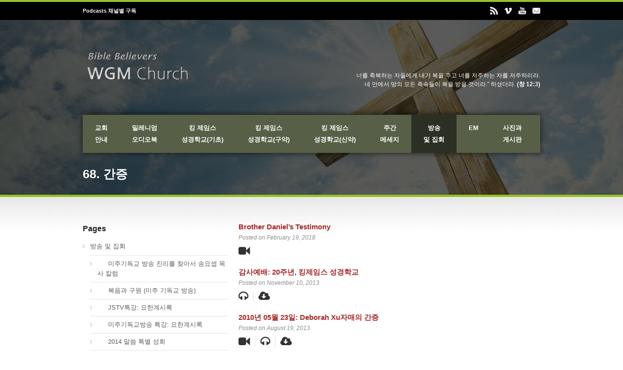

--- FILE ---
content_type: text/html; charset=UTF-8
request_url: https://wgmi.org/%EB%B0%A9%EC%86%A1-%EB%B0%8F-%EC%A7%91%ED%9A%8C/%EA%B0%84%EC%A6%9D/
body_size: 16316
content:
<!DOCTYPE html>
<!--[if lt IE 7]><html class="no-js lt-ie9 lt-ie8 lt-ie7" lang="en-US"> <![endif]-->
<!--[if IE 7]><html class="no-js lt-ie9 lt-ie8" lang="en-US"> <![endif]-->
<!--[if IE 8]><html class="no-js lt-ie9" lang="en-US"> <![endif]-->
<!--[if gt IE 8]><!--> <html class="no-js" lang="en-US"> <!--<![endif]-->
<head>

	<!-- Basic Page Needs
  ================================================== -->
	<meta charset="UTF-8" />
	<title>WGM Church | 온누리 복음 선교교회 | World Gospel Mission Church   &raquo; 68. 간증</title>

	<!--[if lt IE 9]>
		<script src="http://html5shiv.googlecode.com/svn/trunk/html5.js"></script>
	<![endif]-->

	<!-- CSS
  ================================================== -->
				<meta name="viewport" content="width=device-width, user-scalable=no">
		
	<!--[if IE 7]>
		<link rel="stylesheet" href="https://wgmi.org/wp-content/themes/realchurch/stylesheet/ie7-style.css" /> 
		<link rel="stylesheet" href="https://wgmi.org/wp-content/themes/realchurch/stylesheet/font-awesome/font-awesome-ie7.min.css" /> 
	<![endif]-->	
	
	<meta name='robots' content='max-image-preview:large' />
		<!-- This site uses the Google Analytics by MonsterInsights plugin v9.11.1 - Using Analytics tracking - https://www.monsterinsights.com/ -->
							<script src="//www.googletagmanager.com/gtag/js?id=G-EM14CRHEJC"  data-cfasync="false" data-wpfc-render="false" type="text/javascript" async></script>
			<script data-cfasync="false" data-wpfc-render="false" type="text/javascript">
				var mi_version = '9.11.1';
				var mi_track_user = true;
				var mi_no_track_reason = '';
								var MonsterInsightsDefaultLocations = {"page_location":"https:\/\/wgmi.org\/%EB%B0%A9%EC%86%A1-%EB%B0%8F-%EC%A7%91%ED%9A%8C\/%EA%B0%84%EC%A6%9D\/"};
								if ( typeof MonsterInsightsPrivacyGuardFilter === 'function' ) {
					var MonsterInsightsLocations = (typeof MonsterInsightsExcludeQuery === 'object') ? MonsterInsightsPrivacyGuardFilter( MonsterInsightsExcludeQuery ) : MonsterInsightsPrivacyGuardFilter( MonsterInsightsDefaultLocations );
				} else {
					var MonsterInsightsLocations = (typeof MonsterInsightsExcludeQuery === 'object') ? MonsterInsightsExcludeQuery : MonsterInsightsDefaultLocations;
				}

								var disableStrs = [
										'ga-disable-G-EM14CRHEJC',
									];

				/* Function to detect opted out users */
				function __gtagTrackerIsOptedOut() {
					for (var index = 0; index < disableStrs.length; index++) {
						if (document.cookie.indexOf(disableStrs[index] + '=true') > -1) {
							return true;
						}
					}

					return false;
				}

				/* Disable tracking if the opt-out cookie exists. */
				if (__gtagTrackerIsOptedOut()) {
					for (var index = 0; index < disableStrs.length; index++) {
						window[disableStrs[index]] = true;
					}
				}

				/* Opt-out function */
				function __gtagTrackerOptout() {
					for (var index = 0; index < disableStrs.length; index++) {
						document.cookie = disableStrs[index] + '=true; expires=Thu, 31 Dec 2099 23:59:59 UTC; path=/';
						window[disableStrs[index]] = true;
					}
				}

				if ('undefined' === typeof gaOptout) {
					function gaOptout() {
						__gtagTrackerOptout();
					}
				}
								window.dataLayer = window.dataLayer || [];

				window.MonsterInsightsDualTracker = {
					helpers: {},
					trackers: {},
				};
				if (mi_track_user) {
					function __gtagDataLayer() {
						dataLayer.push(arguments);
					}

					function __gtagTracker(type, name, parameters) {
						if (!parameters) {
							parameters = {};
						}

						if (parameters.send_to) {
							__gtagDataLayer.apply(null, arguments);
							return;
						}

						if (type === 'event') {
														parameters.send_to = monsterinsights_frontend.v4_id;
							var hookName = name;
							if (typeof parameters['event_category'] !== 'undefined') {
								hookName = parameters['event_category'] + ':' + name;
							}

							if (typeof MonsterInsightsDualTracker.trackers[hookName] !== 'undefined') {
								MonsterInsightsDualTracker.trackers[hookName](parameters);
							} else {
								__gtagDataLayer('event', name, parameters);
							}
							
						} else {
							__gtagDataLayer.apply(null, arguments);
						}
					}

					__gtagTracker('js', new Date());
					__gtagTracker('set', {
						'developer_id.dZGIzZG': true,
											});
					if ( MonsterInsightsLocations.page_location ) {
						__gtagTracker('set', MonsterInsightsLocations);
					}
										__gtagTracker('config', 'G-EM14CRHEJC', {"forceSSL":"true","link_attribution":"true"} );
										window.gtag = __gtagTracker;										(function () {
						/* https://developers.google.com/analytics/devguides/collection/analyticsjs/ */
						/* ga and __gaTracker compatibility shim. */
						var noopfn = function () {
							return null;
						};
						var newtracker = function () {
							return new Tracker();
						};
						var Tracker = function () {
							return null;
						};
						var p = Tracker.prototype;
						p.get = noopfn;
						p.set = noopfn;
						p.send = function () {
							var args = Array.prototype.slice.call(arguments);
							args.unshift('send');
							__gaTracker.apply(null, args);
						};
						var __gaTracker = function () {
							var len = arguments.length;
							if (len === 0) {
								return;
							}
							var f = arguments[len - 1];
							if (typeof f !== 'object' || f === null || typeof f.hitCallback !== 'function') {
								if ('send' === arguments[0]) {
									var hitConverted, hitObject = false, action;
									if ('event' === arguments[1]) {
										if ('undefined' !== typeof arguments[3]) {
											hitObject = {
												'eventAction': arguments[3],
												'eventCategory': arguments[2],
												'eventLabel': arguments[4],
												'value': arguments[5] ? arguments[5] : 1,
											}
										}
									}
									if ('pageview' === arguments[1]) {
										if ('undefined' !== typeof arguments[2]) {
											hitObject = {
												'eventAction': 'page_view',
												'page_path': arguments[2],
											}
										}
									}
									if (typeof arguments[2] === 'object') {
										hitObject = arguments[2];
									}
									if (typeof arguments[5] === 'object') {
										Object.assign(hitObject, arguments[5]);
									}
									if ('undefined' !== typeof arguments[1].hitType) {
										hitObject = arguments[1];
										if ('pageview' === hitObject.hitType) {
											hitObject.eventAction = 'page_view';
										}
									}
									if (hitObject) {
										action = 'timing' === arguments[1].hitType ? 'timing_complete' : hitObject.eventAction;
										hitConverted = mapArgs(hitObject);
										__gtagTracker('event', action, hitConverted);
									}
								}
								return;
							}

							function mapArgs(args) {
								var arg, hit = {};
								var gaMap = {
									'eventCategory': 'event_category',
									'eventAction': 'event_action',
									'eventLabel': 'event_label',
									'eventValue': 'event_value',
									'nonInteraction': 'non_interaction',
									'timingCategory': 'event_category',
									'timingVar': 'name',
									'timingValue': 'value',
									'timingLabel': 'event_label',
									'page': 'page_path',
									'location': 'page_location',
									'title': 'page_title',
									'referrer' : 'page_referrer',
								};
								for (arg in args) {
																		if (!(!args.hasOwnProperty(arg) || !gaMap.hasOwnProperty(arg))) {
										hit[gaMap[arg]] = args[arg];
									} else {
										hit[arg] = args[arg];
									}
								}
								return hit;
							}

							try {
								f.hitCallback();
							} catch (ex) {
							}
						};
						__gaTracker.create = newtracker;
						__gaTracker.getByName = newtracker;
						__gaTracker.getAll = function () {
							return [];
						};
						__gaTracker.remove = noopfn;
						__gaTracker.loaded = true;
						window['__gaTracker'] = __gaTracker;
					})();
									} else {
										console.log("");
					(function () {
						function __gtagTracker() {
							return null;
						}

						window['__gtagTracker'] = __gtagTracker;
						window['gtag'] = __gtagTracker;
					})();
									}
			</script>
							<!-- / Google Analytics by MonsterInsights -->
		<script type="text/javascript">
window._wpemojiSettings = {"baseUrl":"https:\/\/s.w.org\/images\/core\/emoji\/14.0.0\/72x72\/","ext":".png","svgUrl":"https:\/\/s.w.org\/images\/core\/emoji\/14.0.0\/svg\/","svgExt":".svg","source":{"concatemoji":"https:\/\/wgmi.org\/wp-includes\/js\/wp-emoji-release.min.js?ver=6.2.8"}};
/*! This file is auto-generated */
!function(e,a,t){var n,r,o,i=a.createElement("canvas"),p=i.getContext&&i.getContext("2d");function s(e,t){p.clearRect(0,0,i.width,i.height),p.fillText(e,0,0);e=i.toDataURL();return p.clearRect(0,0,i.width,i.height),p.fillText(t,0,0),e===i.toDataURL()}function c(e){var t=a.createElement("script");t.src=e,t.defer=t.type="text/javascript",a.getElementsByTagName("head")[0].appendChild(t)}for(o=Array("flag","emoji"),t.supports={everything:!0,everythingExceptFlag:!0},r=0;r<o.length;r++)t.supports[o[r]]=function(e){if(p&&p.fillText)switch(p.textBaseline="top",p.font="600 32px Arial",e){case"flag":return s("\ud83c\udff3\ufe0f\u200d\u26a7\ufe0f","\ud83c\udff3\ufe0f\u200b\u26a7\ufe0f")?!1:!s("\ud83c\uddfa\ud83c\uddf3","\ud83c\uddfa\u200b\ud83c\uddf3")&&!s("\ud83c\udff4\udb40\udc67\udb40\udc62\udb40\udc65\udb40\udc6e\udb40\udc67\udb40\udc7f","\ud83c\udff4\u200b\udb40\udc67\u200b\udb40\udc62\u200b\udb40\udc65\u200b\udb40\udc6e\u200b\udb40\udc67\u200b\udb40\udc7f");case"emoji":return!s("\ud83e\udef1\ud83c\udffb\u200d\ud83e\udef2\ud83c\udfff","\ud83e\udef1\ud83c\udffb\u200b\ud83e\udef2\ud83c\udfff")}return!1}(o[r]),t.supports.everything=t.supports.everything&&t.supports[o[r]],"flag"!==o[r]&&(t.supports.everythingExceptFlag=t.supports.everythingExceptFlag&&t.supports[o[r]]);t.supports.everythingExceptFlag=t.supports.everythingExceptFlag&&!t.supports.flag,t.DOMReady=!1,t.readyCallback=function(){t.DOMReady=!0},t.supports.everything||(n=function(){t.readyCallback()},a.addEventListener?(a.addEventListener("DOMContentLoaded",n,!1),e.addEventListener("load",n,!1)):(e.attachEvent("onload",n),a.attachEvent("onreadystatechange",function(){"complete"===a.readyState&&t.readyCallback()})),(e=t.source||{}).concatemoji?c(e.concatemoji):e.wpemoji&&e.twemoji&&(c(e.twemoji),c(e.wpemoji)))}(window,document,window._wpemojiSettings);
</script>
<style type="text/css">
img.wp-smiley,
img.emoji {
	display: inline !important;
	border: none !important;
	box-shadow: none !important;
	height: 1em !important;
	width: 1em !important;
	margin: 0 0.07em !important;
	vertical-align: -0.1em !important;
	background: none !important;
	padding: 0 !important;
}
</style>
	<link rel='stylesheet' id='rlc-style-css' href='https://wgmi.org/wp-content/themes/realchurch/style.css?ver=6.2.8' type='text/css' media='all' />
<link rel='stylesheet' id='rlc-foundation-css' href='https://wgmi.org/wp-content/themes/realchurch/stylesheet/foundation-responsive.css?ver=6.2.8' type='text/css' media='all' />
<link rel='stylesheet' id='style-custom-css' href='https://wgmi.org/wp-content/themes/realchurch/style-custom.css?ver=6.2.8' type='text/css' media='all' />
<link rel='stylesheet' id='wp-block-library-css' href='https://wgmi.org/wp-includes/css/dist/block-library/style.min.css?ver=6.2.8' type='text/css' media='all' />
<style id='powerpress-player-block-style-inline-css' type='text/css'>


</style>
<link rel='stylesheet' id='classic-theme-styles-css' href='https://wgmi.org/wp-includes/css/classic-themes.min.css?ver=6.2.8' type='text/css' media='all' />
<style id='global-styles-inline-css' type='text/css'>
body{--wp--preset--color--black: #000000;--wp--preset--color--cyan-bluish-gray: #abb8c3;--wp--preset--color--white: #ffffff;--wp--preset--color--pale-pink: #f78da7;--wp--preset--color--vivid-red: #cf2e2e;--wp--preset--color--luminous-vivid-orange: #ff6900;--wp--preset--color--luminous-vivid-amber: #fcb900;--wp--preset--color--light-green-cyan: #7bdcb5;--wp--preset--color--vivid-green-cyan: #00d084;--wp--preset--color--pale-cyan-blue: #8ed1fc;--wp--preset--color--vivid-cyan-blue: #0693e3;--wp--preset--color--vivid-purple: #9b51e0;--wp--preset--gradient--vivid-cyan-blue-to-vivid-purple: linear-gradient(135deg,rgba(6,147,227,1) 0%,rgb(155,81,224) 100%);--wp--preset--gradient--light-green-cyan-to-vivid-green-cyan: linear-gradient(135deg,rgb(122,220,180) 0%,rgb(0,208,130) 100%);--wp--preset--gradient--luminous-vivid-amber-to-luminous-vivid-orange: linear-gradient(135deg,rgba(252,185,0,1) 0%,rgba(255,105,0,1) 100%);--wp--preset--gradient--luminous-vivid-orange-to-vivid-red: linear-gradient(135deg,rgba(255,105,0,1) 0%,rgb(207,46,46) 100%);--wp--preset--gradient--very-light-gray-to-cyan-bluish-gray: linear-gradient(135deg,rgb(238,238,238) 0%,rgb(169,184,195) 100%);--wp--preset--gradient--cool-to-warm-spectrum: linear-gradient(135deg,rgb(74,234,220) 0%,rgb(151,120,209) 20%,rgb(207,42,186) 40%,rgb(238,44,130) 60%,rgb(251,105,98) 80%,rgb(254,248,76) 100%);--wp--preset--gradient--blush-light-purple: linear-gradient(135deg,rgb(255,206,236) 0%,rgb(152,150,240) 100%);--wp--preset--gradient--blush-bordeaux: linear-gradient(135deg,rgb(254,205,165) 0%,rgb(254,45,45) 50%,rgb(107,0,62) 100%);--wp--preset--gradient--luminous-dusk: linear-gradient(135deg,rgb(255,203,112) 0%,rgb(199,81,192) 50%,rgb(65,88,208) 100%);--wp--preset--gradient--pale-ocean: linear-gradient(135deg,rgb(255,245,203) 0%,rgb(182,227,212) 50%,rgb(51,167,181) 100%);--wp--preset--gradient--electric-grass: linear-gradient(135deg,rgb(202,248,128) 0%,rgb(113,206,126) 100%);--wp--preset--gradient--midnight: linear-gradient(135deg,rgb(2,3,129) 0%,rgb(40,116,252) 100%);--wp--preset--duotone--dark-grayscale: url('#wp-duotone-dark-grayscale');--wp--preset--duotone--grayscale: url('#wp-duotone-grayscale');--wp--preset--duotone--purple-yellow: url('#wp-duotone-purple-yellow');--wp--preset--duotone--blue-red: url('#wp-duotone-blue-red');--wp--preset--duotone--midnight: url('#wp-duotone-midnight');--wp--preset--duotone--magenta-yellow: url('#wp-duotone-magenta-yellow');--wp--preset--duotone--purple-green: url('#wp-duotone-purple-green');--wp--preset--duotone--blue-orange: url('#wp-duotone-blue-orange');--wp--preset--font-size--small: 13px;--wp--preset--font-size--medium: 20px;--wp--preset--font-size--large: 36px;--wp--preset--font-size--x-large: 42px;--wp--preset--spacing--20: 0.44rem;--wp--preset--spacing--30: 0.67rem;--wp--preset--spacing--40: 1rem;--wp--preset--spacing--50: 1.5rem;--wp--preset--spacing--60: 2.25rem;--wp--preset--spacing--70: 3.38rem;--wp--preset--spacing--80: 5.06rem;--wp--preset--shadow--natural: 6px 6px 9px rgba(0, 0, 0, 0.2);--wp--preset--shadow--deep: 12px 12px 50px rgba(0, 0, 0, 0.4);--wp--preset--shadow--sharp: 6px 6px 0px rgba(0, 0, 0, 0.2);--wp--preset--shadow--outlined: 6px 6px 0px -3px rgba(255, 255, 255, 1), 6px 6px rgba(0, 0, 0, 1);--wp--preset--shadow--crisp: 6px 6px 0px rgba(0, 0, 0, 1);}:where(.is-layout-flex){gap: 0.5em;}body .is-layout-flow > .alignleft{float: left;margin-inline-start: 0;margin-inline-end: 2em;}body .is-layout-flow > .alignright{float: right;margin-inline-start: 2em;margin-inline-end: 0;}body .is-layout-flow > .aligncenter{margin-left: auto !important;margin-right: auto !important;}body .is-layout-constrained > .alignleft{float: left;margin-inline-start: 0;margin-inline-end: 2em;}body .is-layout-constrained > .alignright{float: right;margin-inline-start: 2em;margin-inline-end: 0;}body .is-layout-constrained > .aligncenter{margin-left: auto !important;margin-right: auto !important;}body .is-layout-constrained > :where(:not(.alignleft):not(.alignright):not(.alignfull)){max-width: var(--wp--style--global--content-size);margin-left: auto !important;margin-right: auto !important;}body .is-layout-constrained > .alignwide{max-width: var(--wp--style--global--wide-size);}body .is-layout-flex{display: flex;}body .is-layout-flex{flex-wrap: wrap;align-items: center;}body .is-layout-flex > *{margin: 0;}:where(.wp-block-columns.is-layout-flex){gap: 2em;}.has-black-color{color: var(--wp--preset--color--black) !important;}.has-cyan-bluish-gray-color{color: var(--wp--preset--color--cyan-bluish-gray) !important;}.has-white-color{color: var(--wp--preset--color--white) !important;}.has-pale-pink-color{color: var(--wp--preset--color--pale-pink) !important;}.has-vivid-red-color{color: var(--wp--preset--color--vivid-red) !important;}.has-luminous-vivid-orange-color{color: var(--wp--preset--color--luminous-vivid-orange) !important;}.has-luminous-vivid-amber-color{color: var(--wp--preset--color--luminous-vivid-amber) !important;}.has-light-green-cyan-color{color: var(--wp--preset--color--light-green-cyan) !important;}.has-vivid-green-cyan-color{color: var(--wp--preset--color--vivid-green-cyan) !important;}.has-pale-cyan-blue-color{color: var(--wp--preset--color--pale-cyan-blue) !important;}.has-vivid-cyan-blue-color{color: var(--wp--preset--color--vivid-cyan-blue) !important;}.has-vivid-purple-color{color: var(--wp--preset--color--vivid-purple) !important;}.has-black-background-color{background-color: var(--wp--preset--color--black) !important;}.has-cyan-bluish-gray-background-color{background-color: var(--wp--preset--color--cyan-bluish-gray) !important;}.has-white-background-color{background-color: var(--wp--preset--color--white) !important;}.has-pale-pink-background-color{background-color: var(--wp--preset--color--pale-pink) !important;}.has-vivid-red-background-color{background-color: var(--wp--preset--color--vivid-red) !important;}.has-luminous-vivid-orange-background-color{background-color: var(--wp--preset--color--luminous-vivid-orange) !important;}.has-luminous-vivid-amber-background-color{background-color: var(--wp--preset--color--luminous-vivid-amber) !important;}.has-light-green-cyan-background-color{background-color: var(--wp--preset--color--light-green-cyan) !important;}.has-vivid-green-cyan-background-color{background-color: var(--wp--preset--color--vivid-green-cyan) !important;}.has-pale-cyan-blue-background-color{background-color: var(--wp--preset--color--pale-cyan-blue) !important;}.has-vivid-cyan-blue-background-color{background-color: var(--wp--preset--color--vivid-cyan-blue) !important;}.has-vivid-purple-background-color{background-color: var(--wp--preset--color--vivid-purple) !important;}.has-black-border-color{border-color: var(--wp--preset--color--black) !important;}.has-cyan-bluish-gray-border-color{border-color: var(--wp--preset--color--cyan-bluish-gray) !important;}.has-white-border-color{border-color: var(--wp--preset--color--white) !important;}.has-pale-pink-border-color{border-color: var(--wp--preset--color--pale-pink) !important;}.has-vivid-red-border-color{border-color: var(--wp--preset--color--vivid-red) !important;}.has-luminous-vivid-orange-border-color{border-color: var(--wp--preset--color--luminous-vivid-orange) !important;}.has-luminous-vivid-amber-border-color{border-color: var(--wp--preset--color--luminous-vivid-amber) !important;}.has-light-green-cyan-border-color{border-color: var(--wp--preset--color--light-green-cyan) !important;}.has-vivid-green-cyan-border-color{border-color: var(--wp--preset--color--vivid-green-cyan) !important;}.has-pale-cyan-blue-border-color{border-color: var(--wp--preset--color--pale-cyan-blue) !important;}.has-vivid-cyan-blue-border-color{border-color: var(--wp--preset--color--vivid-cyan-blue) !important;}.has-vivid-purple-border-color{border-color: var(--wp--preset--color--vivid-purple) !important;}.has-vivid-cyan-blue-to-vivid-purple-gradient-background{background: var(--wp--preset--gradient--vivid-cyan-blue-to-vivid-purple) !important;}.has-light-green-cyan-to-vivid-green-cyan-gradient-background{background: var(--wp--preset--gradient--light-green-cyan-to-vivid-green-cyan) !important;}.has-luminous-vivid-amber-to-luminous-vivid-orange-gradient-background{background: var(--wp--preset--gradient--luminous-vivid-amber-to-luminous-vivid-orange) !important;}.has-luminous-vivid-orange-to-vivid-red-gradient-background{background: var(--wp--preset--gradient--luminous-vivid-orange-to-vivid-red) !important;}.has-very-light-gray-to-cyan-bluish-gray-gradient-background{background: var(--wp--preset--gradient--very-light-gray-to-cyan-bluish-gray) !important;}.has-cool-to-warm-spectrum-gradient-background{background: var(--wp--preset--gradient--cool-to-warm-spectrum) !important;}.has-blush-light-purple-gradient-background{background: var(--wp--preset--gradient--blush-light-purple) !important;}.has-blush-bordeaux-gradient-background{background: var(--wp--preset--gradient--blush-bordeaux) !important;}.has-luminous-dusk-gradient-background{background: var(--wp--preset--gradient--luminous-dusk) !important;}.has-pale-ocean-gradient-background{background: var(--wp--preset--gradient--pale-ocean) !important;}.has-electric-grass-gradient-background{background: var(--wp--preset--gradient--electric-grass) !important;}.has-midnight-gradient-background{background: var(--wp--preset--gradient--midnight) !important;}.has-small-font-size{font-size: var(--wp--preset--font-size--small) !important;}.has-medium-font-size{font-size: var(--wp--preset--font-size--medium) !important;}.has-large-font-size{font-size: var(--wp--preset--font-size--large) !important;}.has-x-large-font-size{font-size: var(--wp--preset--font-size--x-large) !important;}
.wp-block-navigation a:where(:not(.wp-element-button)){color: inherit;}
:where(.wp-block-columns.is-layout-flex){gap: 2em;}
.wp-block-pullquote{font-size: 1.5em;line-height: 1.6;}
</style>
<link rel='stylesheet' id='superfish-css' href='https://wgmi.org/wp-content/themes/realchurch/stylesheet/superfish.css?ver=6.2.8' type='text/css' media='all' />
<link rel='stylesheet' id='fancybox-css' href='https://wgmi.org/wp-content/themes/realchurch/stylesheet/fancybox.css?ver=6.2.8' type='text/css' media='all' />
<link rel='stylesheet' id='fancybox-thumbs-css' href='https://wgmi.org/wp-content/themes/realchurch/stylesheet/jquery.fancybox-thumbs.css?ver=6.2.8' type='text/css' media='all' />
<link rel='stylesheet' id='font-awesome-css' href='https://wgmi.org/wp-content/themes/realchurch/stylesheet/font-awesome/font-awesome.css?ver=6.2.8' type='text/css' media='all' />
<script type='text/javascript' src='https://wgmi.org/wp-includes/js/jquery/jquery.min.js?ver=3.6.4' id='jquery-core-js'></script>
<script type='text/javascript' src='https://wgmi.org/wp-includes/js/jquery/jquery-migrate.min.js?ver=3.4.0' id='jquery-migrate-js'></script>
<script type='text/javascript' src='https://wgmi.org/wp-content/plugins/google-analytics-for-wordpress/assets/js/frontend-gtag.min.js?ver=9.11.1' id='monsterinsights-frontend-script-js'></script>
<script data-cfasync="false" data-wpfc-render="false" type="text/javascript" id='monsterinsights-frontend-script-js-extra'>/* <![CDATA[ */
var monsterinsights_frontend = {"js_events_tracking":"true","download_extensions":"doc,pdf,ppt,zip,xls,docx,pptx,xlsx","inbound_paths":"[{\"path\":\"\\\/go\\\/\",\"label\":\"affiliate\"},{\"path\":\"\\\/recommend\\\/\",\"label\":\"affiliate\"}]","home_url":"https:\/\/wgmi.org","hash_tracking":"false","v4_id":"G-EM14CRHEJC"};/* ]]> */
</script>
<script type='text/javascript' src='https://wgmi.org/wp-content/themes/realchurch/javascript/jquery.fitvids.js?ver=1.0' id='fitvids-js'></script>
<link rel="https://api.w.org/" href="https://wgmi.org/wp-json/" /><link rel="alternate" type="application/json" href="https://wgmi.org/wp-json/wp/v2/pages/6908" /><link rel="EditURI" type="application/rsd+xml" title="RSD" href="https://wgmi.org/xmlrpc.php?rsd" />
<link rel="wlwmanifest" type="application/wlwmanifest+xml" href="https://wgmi.org/wp-includes/wlwmanifest.xml" />
<meta name="generator" content="WordPress 6.2.8" />
<link rel="canonical" href="https://wgmi.org/%eb%b0%a9%ec%86%a1-%eb%b0%8f-%ec%a7%91%ed%9a%8c/%ea%b0%84%ec%a6%9d/" />
<link rel='shortlink' href='https://wgmi.org/?p=6908' />
<link rel="alternate" type="application/json+oembed" href="https://wgmi.org/wp-json/oembed/1.0/embed?url=https%3A%2F%2Fwgmi.org%2F%25eb%25b0%25a9%25ec%2586%25a1-%25eb%25b0%258f-%25ec%25a7%2591%25ed%259a%258c%2F%25ea%25b0%2584%25ec%25a6%259d%2F" />
<link rel="alternate" type="text/xml+oembed" href="https://wgmi.org/wp-json/oembed/1.0/embed?url=https%3A%2F%2Fwgmi.org%2F%25eb%25b0%25a9%25ec%2586%25a1-%25eb%25b0%258f-%25ec%25a7%2591%25ed%259a%258c%2F%25ea%25b0%2584%25ec%25a6%259d%2F&#038;format=xml" />
            <script type="text/javascript"><!--
                                function powerpress_pinw(pinw_url){window.open(pinw_url, 'PowerPressPlayer','toolbar=0,status=0,resizable=1,width=460,height=320');	return false;}
                //-->

                // tabnab protection
                window.addEventListener('load', function () {
                    // make all links have rel="noopener noreferrer"
                    document.querySelectorAll('a[target="_blank"]').forEach(link => {
                        link.setAttribute('rel', 'noopener noreferrer');
                    });
                });
            </script>
            <script>
  (function(i,s,o,g,r,a,m){i['GoogleAnalyticsObject']=r;i[r]=i[r]||function(){
  (i[r].q=i[r].q||[]).push(arguments)},i[r].l=1*new Date();a=s.createElement(o),
  m=s.getElementsByTagName(o)[0];a.async=1;a.src=g;m.parentNode.insertBefore(a,m)
  })(window,document,'script','//www.google-analytics.com/analytics.js','ga');

  ga('create', 'UA-43460314-1', 'wgmi.org');
  ga('send', 'pageview');

</script><style type="text/css">@font-face {font-family: "NanumGothic";src: url("https://wgmi.org/wp-content/uploads/2013/08/NanumGothic_400-NanumGothic_700.font_.js");src: url("https://wgmi.org/wp-content/uploads/2013/08/NanumGothic_400-NanumGothic_700.font_.js?#iefix") format("embedded-opentype"), url("") format("truetype");font-weight: normal;font-style: normal;}</style>	
<!--[if lt IE 9]>
<style type="text/css">
	div.shortcode-dropcap.circle, div.anythingSlider .anythingControls ul a, .flex-control-nav li a, 
	.nivo-controlNav a, ls-bottom-slidebuttons a{
		z-index: 1000; position: relative;
		behavior: url(https://wgmi.org/wp-content/themes/realchurch/stylesheet/ie-fix/PIE.php);
	}
	div.top-search-wrapper .search-text{ width: 185px; }
	div.top-search-wrapper .search-text input{ float: right; }
	div.logo-right-text-content { width: 400px !important; }
	
	span.portfolio-thumbnail-image-hover,
	span.hover-link, span.hover-video, span.hover-zoom{ display: none !important; }
	
	.portfolio-media-wrapper:hover span,
	.blog-media-wrapper:hover span{ display: block !important; }
	
	ul.gdl-accordion li, ul.gdl-toggle-box li{ overflow: hidden; }	
	
	div.logo-wrapper img{ float: left; }
	.logo-wrapper{ overflow: hidden; width: 225px !important; }	
</style>
<![endif]-->

<style type="text/css" xmlns="http://www.w3.org/1999/html">

/*
PowerPress subscribe sidebar widget
*/
.widget-area .widget_powerpress_subscribe h2,
.widget-area .widget_powerpress_subscribe h3,
.widget-area .widget_powerpress_subscribe h4,
.widget_powerpress_subscribe h2,
.widget_powerpress_subscribe h3,
.widget_powerpress_subscribe h4 {
	margin-bottom: 0;
	padding-bottom: 0;
}
</style>
	
</head>
<body class="page-template-default page page-id-6908 page-child parent-pageid-6592">

<div class="body-outer-wrapper">
	<div class="body-wrapper">
		<!-- top navigation -->
		<div class="top-navigation-wrapper boxed-style">
			<div class="top-navigation-container container">
				<div class="top-navigation-left"> <a href="http://wgmi.org/2017/12/31/9926/"><strong><b>Podcasts 채널별 구독</b></strong></a> </div><div class="top-navigation-right"><div id="gdl-social-icon" class="social-wrapper gdl-retina"><div class="social-icon-wrapper"><div class="social-icon"><a target="_blank" href="http://wgmi.org/category/podcasts/%ec%a3%bc%ea%b0%84-%eb%a9%94%ec%8b%9c%ec%a7%80/feed/"><img src="https://wgmi.org/wp-content/themes/realchurch/images/icon/light/social-icon/rss.png" alt="rss" width="16" height="16" /></a></div><div class="social-icon"><a target="_blank" href="http://vimeo.com/wgmchurch/videos/page:41/sort:date/format:detail"><img src="https://wgmi.org/wp-content/themes/realchurch/images/icon/light/social-icon/vimeo.png" alt="vimeo" width="16" height="16" /></a></div><div class="social-icon"><a target="_blank" href="https://www.youtube.com/user/WGMchurch?feature=watch"><img src="https://wgmi.org/wp-content/themes/realchurch/images/icon/light/social-icon/youtube.png" alt="youtube" width="16" height="16" /></a></div><div class="social-icon"><a target="_blank" href="mailto: wgmi2000@yahoo.com"><img src="https://wgmi.org/wp-content/themes/realchurch/images/icon/light/social-icon/email.png" alt="email" width="16" height="16" /></a></div></div></div></div>				<div class="clear"></div>
			</div>
		</div> <!-- top navigation wrapper -->	
	
				<div class="page-header-wrapper no-full-slider"  >
			<div class="page-header-overlay" ></div>
			<div class="header-container container main">
					
				<!-- Get Logo -->
				<div class="logo-wrapper">
					<a href="https://wgmi.org"><img src="https://wgmi.org/wp-content/uploads/2015/09/logo12.png" alt=""/></a>				</div>
				
				<!-- Logo right text -->
				<div class="logo-right-text">
				<div class="logo-right-text-content">너를 축복하는 자들에게 내가 복을 주고 너를 저주하는 자를 저주하리라.</br>네 안에서 땅의 모든 족속들이 복을 받을 것이라." 하셨더라. <strong>(창 12:3)</strong></div>				</div>
				<div class="clear"></div>
				
				<!-- Navigation -->
				<div class="gdl-navigation-wrapper">
					<div class="responsive-menu-wrapper"><select id="menu-main" class="menu dropdown-menu"><option value="" class="blank">&#8212; Main Menu &#8212;</option><option class="menu-item menu-item-type-post_type menu-item-object-page menu-item-has-children menu-item-6607 menu-item-depth-0" value="https://wgmi.org/%ea%b5%90%ed%9a%8c%ec%95%88%eb%82%b4/">교회<br>안내</option>	<option class="menu-item menu-item-type-post_type menu-item-object-page menu-item-6700 menu-item-depth-1" value="https://wgmi.org/%ea%b5%90%ed%9a%8c%ec%95%88%eb%82%b4/%ed%99%98%ec%98%81%ec%9d%b8%ec%82%ac/">- 환영인사</option>
	<option class="menu-item menu-item-type-post_type menu-item-object-page menu-item-6709 menu-item-depth-1" value="https://wgmi.org/%ea%b5%90%ed%9a%8c%ec%95%88%eb%82%b4/%ec%97%ad%ec%82%ac/">- 역사</option>
	<option class="menu-item menu-item-type-post_type menu-item-object-page menu-item-6710 menu-item-depth-1" value="https://wgmi.org/%ea%b5%90%ed%9a%8c%ec%95%88%eb%82%b4/%ec%9a%b0%eb%a6%ac%ec%9d%98-%eb%b9%84%ec%a0%bc/">- 우리의 비젼</option>
	<option class="menu-item menu-item-type-post_type menu-item-object-page menu-item-6696 menu-item-depth-1" value="https://wgmi.org/%ea%b5%90%ed%9a%8c%ec%95%88%eb%82%b4/pastor/">- 담임목사</option>
	<option class="menu-item menu-item-type-post_type menu-item-object-page menu-item-6719 menu-item-depth-1" value="https://wgmi.org/%ea%b5%90%ed%9a%8c%ec%95%88%eb%82%b4/%ec%9d%b4%eb%8b%ac%ec%9d%98-%ed%96%89%ec%82%ac%ec%9d%bc%ec%a0%95/">- 이달의 행사일정</option>
	<option class="menu-item menu-item-type-post_type menu-item-object-page menu-item-6711 menu-item-depth-1" value="https://wgmi.org/%ea%b5%90%ed%9a%8c%ec%95%88%eb%82%b4/%ec%98%88%eb%b0%b0%ec%8b%9c%ea%b0%84-%ec%95%88%eb%82%b4/">- 예배시간 안내</option>
	<option class="menu-item menu-item-type-post_type menu-item-object-page menu-item-6713 menu-item-depth-1" value="https://wgmi.org/%ea%b5%90%ed%9a%8c%ec%95%88%eb%82%b4/%ec%98%a4%ec%8b%9c%eb%8a%94-%ea%b8%b8/">- 오시는 길</option>
	<option class="menu-item menu-item-type-post_type menu-item-object-page menu-item-8184 menu-item-depth-1" value="https://wgmi.org/%ea%b5%90%ed%9a%8c%ec%95%88%eb%82%b4/contact/">- Donation 하기</option>

<option class="menu-item menu-item-type-post_type menu-item-object-page menu-item-6606 menu-item-depth-0" value="https://wgmi.org/%ea%b5%90%ed%9a%8c%ec%86%8c%ec%8b%9d/">밀레니엄<br>오디오북</option>
<option class="menu-item menu-item-type-post_type menu-item-object-page menu-item-has-children menu-item-9874 menu-item-depth-0" value="https://wgmi.org/%ec%84%b1%ea%b2%bd%ea%b3%b5%eb%b6%80/%ec%84%b1%ea%b2%bd%ea%b3%b5%eb%b6%80%ea%b8%b0%ec%b4%88/"><center>킹 제임스<br>성경학교(기초)</center></option>	<option class="menu-item menu-item-type-post_type menu-item-object-page menu-item-15278 menu-item-depth-1" value="https://wgmi.org/%ec%84%b1%ea%b2%bd%ea%b3%b5%eb%b6%80/podcasts-%ea%b5%ac%eb%8f%85%ed%95%98%ea%b8%b0/">- Podcasts 구독하기</option>
	<option class="menu-item menu-item-type-post_type menu-item-object-page menu-item-9875 menu-item-depth-1" value="https://wgmi.org/%ec%84%b1%ea%b2%bd%ea%b3%b5%eb%b6%80/%ec%84%b1%ea%b2%bd%ea%b3%b5%eb%b6%80-%eb%8b%a4%ec%9a%b4%eb%b0%9b%ea%b8%b0/">- <font color="black">00</font>성경공부 다운받기</option>
	<option class="menu-item menu-item-type-post_type menu-item-object-page menu-item-6856 menu-item-depth-1" value="https://wgmi.org/%eb%b0%a9%ec%86%a1-%eb%b0%8f-%ec%a7%91%ed%9a%8c/%eb%b3%b5%ec%9d%8c%ea%b3%bc-%ea%b5%ac%ec%9b%90/">- <font color="black">00</font>복음과 구원 (미주 기독교 방송)</option>
	<option class="menu-item menu-item-type-post_type menu-item-object-page menu-item-6858 menu-item-depth-1" value="https://wgmi.org/%ec%84%b1%ea%b2%bd%ea%b3%b5%eb%b6%80/%ec%83%88%ec%8b%a0%ec%9e%90-%ec%84%b1%ea%b2%bd%ea%b3%b5%eb%b6%80/">- <font color="black">02</font>새신자 성경공부</option>
	<option class="menu-item menu-item-type-post_type menu-item-object-page menu-item-6847 menu-item-depth-1" value="https://wgmi.org/%ec%84%b1%ea%b2%bd%ea%b3%b5%eb%b6%80/%ea%b8%b0%ec%b4%88%ec%84%b1%ea%b2%bd%ea%b3%b5%eb%b6%80/">- <font color="black">03</font>기초성경공부</option>
	<option class="menu-item menu-item-type-post_type menu-item-object-page menu-item-7446 menu-item-depth-1" value="https://wgmi.org/%ec%84%b1%ea%b2%bd%ea%b3%b5%eb%b6%80/%ec%84%b1%ea%b2%bd%ed%95%99%ea%b5%90-offline%ea%b0%95%ec%9d%98/">- <font color="black">04</font>킹제임스 성경학교 offline강의</option>

<option class="menu-item menu-item-type-post_type menu-item-object-page menu-item-has-children menu-item-9879 menu-item-depth-0" value="https://wgmi.org/%ec%84%b1%ea%b2%bd%ea%b3%b5%eb%b6%80/%ec%84%b1%ea%b2%bd%ea%b3%b5%eb%b6%80%ea%b5%ac%ec%95%bd/"><center>킹 제임스<br> 성경학교(구약)</center></option>	<option class="menu-item menu-item-type-post_type menu-item-object-page menu-item-15279 menu-item-depth-1" value="https://wgmi.org/%ec%84%b1%ea%b2%bd%ea%b3%b5%eb%b6%80/podcasts-%ea%b5%ac%eb%8f%85%ed%95%98%ea%b8%b0/">- Podcasts 구독하기</option>
	<option class="menu-item menu-item-type-post_type menu-item-object-page menu-item-6859 menu-item-depth-1" value="https://wgmi.org/%ec%84%b1%ea%b2%bd%ea%b3%b5%eb%b6%80/%ec%84%b1%ea%b2%bd%ea%b3%b5%eb%b6%80-%eb%8b%a4%ec%9a%b4%eb%b0%9b%ea%b8%b0/">- 성경공부 다운받기</option>
	<option class="menu-item menu-item-type-post_type menu-item-object-page menu-item-9295 menu-item-depth-1" value="https://wgmi.org/%eb%b0%a9%ec%86%a1-%eb%b0%8f-%ec%a7%91%ed%9a%8c/%ec%8b%9c%ed%8e%b8-%ea%b0%95%ed%95%b4-%eb%af%b8%ec%a3%bc-%ea%b8%b0%eb%8f%85%ea%b5%90-%eb%b0%a9%ec%86%a1-%ec%8b%a0%ec%95%99-%ec%b9%bc%eb%9f%bc/">- <font color="black">01</font>미주기독교 방송 진리를 찾아서 송요셉 목사 칼럼</option>
	<option class="menu-item menu-item-type-post_type menu-item-object-page menu-item-6873 menu-item-depth-1" value="https://wgmi.org/%ec%84%b1%ea%b2%bd%ea%b3%b5%eb%b6%80/%ec%b0%bd%ec%84%b8%ea%b8%b0/">- <font color="black">01</font>창세기</option>
	<option class="menu-item menu-item-type-post_type menu-item-object-page menu-item-6874 menu-item-depth-1" value="https://wgmi.org/%ec%84%b1%ea%b2%bd%ea%b3%b5%eb%b6%80/%ec%b6%9c%ec%95%a0%ea%b5%bd%ea%b8%b0/">- <font color="black">02</font>출애굽기</option>
	<option class="menu-item menu-item-type-post_type menu-item-object-page menu-item-18231 menu-item-depth-1" value="https://wgmi.org/%ec%84%b1%ea%b2%bd%ea%b3%b5%eb%b6%80/04-%eb%af%bc%ec%88%98%ea%b8%b0/">- <font color="black">04</font>민수기</option>
	<option class="menu-item menu-item-type-post_type menu-item-object-page menu-item-9473 menu-item-depth-1" value="https://wgmi.org/%ec%84%b1%ea%b2%bd%ea%b3%b5%eb%b6%80/%ec%8b%a0%eb%aa%85%ea%b8%b0/">- <font color="black">05</font>신명기</option>
	<option class="menu-item menu-item-type-post_type menu-item-object-page menu-item-6877 menu-item-depth-1" value="https://wgmi.org/%ec%84%b1%ea%b2%bd%ea%b3%b5%eb%b6%80/%ec%97%ac%ed%98%b8%ec%88%98%ec%95%84/">- <font color="black">06</font>여호수아</option>
	<option class="menu-item menu-item-type-post_type menu-item-object-page menu-item-15817 menu-item-depth-1" value="https://wgmi.org/%ec%84%b1%ea%b2%bd%ea%b3%b5%eb%b6%80/07-%ec%9e%ac%ed%8c%90%ea%b4%80%ea%b8%b0-%ec%82%ac%ec%82%ac%ea%b8%b0/">- <font color="black">07</font>재판관기 (사사기)</option>
	<option class="menu-item menu-item-type-post_type menu-item-object-page menu-item-16138 menu-item-depth-1" value="https://wgmi.org/%ec%84%b1%ea%b2%bd%ea%b3%b5%eb%b6%80/%eb%a3%bb%ea%b8%b0/">- <font color="black">08</font>룻기</option>
	<option class="menu-item menu-item-type-post_type menu-item-object-page menu-item-16218 menu-item-depth-1" value="https://wgmi.org/%ec%84%b1%ea%b2%bd%ea%b3%b5%eb%b6%80/%ec%82%ac%eb%ac%b4%ec%97%98%ec%83%81/">- <font color="black">09</font>사무엘상</option>
	<option class="menu-item menu-item-type-post_type menu-item-object-page menu-item-16217 menu-item-depth-1" value="https://wgmi.org/%ec%84%b1%ea%b2%bd%ea%b3%b5%eb%b6%80/10-%ec%82%ac%eb%ac%b4%ec%97%98%ed%95%98/">- <font color="black">10</font>사무엘하</option>
	<option class="menu-item menu-item-type-post_type menu-item-object-page menu-item-17034 menu-item-depth-1" value="https://wgmi.org/%ec%84%b1%ea%b2%bd%ea%b3%b5%eb%b6%80/%ec%97%b4%ec%99%95%ea%b8%b0%ec%83%81/">- <font color="black">11</font>열왕기상</option>
	<option class="menu-item menu-item-type-post_type menu-item-object-page menu-item-17375 menu-item-depth-1" value="https://wgmi.org/%ec%84%b1%ea%b2%bd%ea%b3%b5%eb%b6%80/12-%ec%97%b4%ec%99%95%ea%b8%b0%ed%95%98/">- <font color="black">12</font>열왕기하</option>
	<option class="menu-item menu-item-type-post_type menu-item-object-page menu-item-17990 menu-item-depth-1" value="https://wgmi.org/%ec%84%b1%ea%b2%bd%ea%b3%b5%eb%b6%80/%ec%97%90%ec%8a%a4%eb%9d%bc/">- <font color="black">15</font>에스라</option>
	<option class="menu-item menu-item-type-post_type menu-item-object-page menu-item-6870 menu-item-depth-1" value="https://wgmi.org/%ec%84%b1%ea%b2%bd%ea%b3%b5%eb%b6%80/%ec%9a%a5%ea%b8%b0-2009/">- <font color="black">18</font>욥기 (2009)</option>
	<option class="menu-item menu-item-type-post_type menu-item-object-page menu-item-6871 menu-item-depth-1" value="https://wgmi.org/%ec%84%b1%ea%b2%bd%ea%b3%b5%eb%b6%80/%ec%9a%a5%ea%b8%b0-2013/">- <font color="black">18</font>욥기 (2013)</option>
	<option class="menu-item menu-item-type-post_type menu-item-object-page menu-item-6860 menu-item-depth-1" value="https://wgmi.org/%ec%84%b1%ea%b2%bd%ea%b3%b5%eb%b6%80/%ec%8b%9c%ed%8e%b8/">- <font color="black">19</font>시편</option>
	<option class="menu-item menu-item-type-post_type menu-item-object-page menu-item-7766 menu-item-depth-1" value="https://wgmi.org/%ec%84%b1%ea%b2%bd%ea%b3%b5%eb%b6%80/%ec%9e%a0%ec%96%b8/">- <font color="black">20</font>잠언</option>
	<option class="menu-item menu-item-type-post_type menu-item-object-page menu-item-8100 menu-item-depth-1" value="https://wgmi.org/%ec%84%b1%ea%b2%bd%ea%b3%b5%eb%b6%80/%ec%a0%84%eb%8f%84%ec%84%9c/">- <font color="black">21</font>전도서</option>
	<option class="menu-item menu-item-type-post_type menu-item-object-page menu-item-6861 menu-item-depth-1" value="https://wgmi.org/%ec%84%b1%ea%b2%bd%ea%b3%b5%eb%b6%80/%ec%95%84%ea%b0%80%ec%84%9c-%ec%86%94%eb%a1%9c%eb%aa%ac%ec%9d%98-%eb%85%b8%eb%9e%98/">- <font color="black">22</font>아가서 (솔로몬의 노래)</option>
	<option class="menu-item menu-item-type-post_type menu-item-object-page menu-item-8532 menu-item-depth-1" value="https://wgmi.org/%ec%84%b1%ea%b2%bd%ea%b3%b5%eb%b6%80/%ec%95%84%ea%b0%80%ec%84%9c-%ec%86%94%eb%a1%9c%eb%aa%ac%ec%9d%98-%eb%85%b8%eb%9e%98-2015/">- <font color="black">22</font>아가서 (솔로몬의 노래), 2015</option>
	<option class="menu-item menu-item-type-post_type menu-item-object-page menu-item-9108 menu-item-depth-1" value="https://wgmi.org/%ec%84%b1%ea%b2%bd%ea%b3%b5%eb%b6%80/%ec%9d%b4%ec%82%ac%ec%95%bc%ec%84%9c/">- <font color="black">23</font>이사야서</option>
	<option class="menu-item menu-item-type-post_type menu-item-object-page menu-item-8840 menu-item-depth-1" value="https://wgmi.org/%ec%84%b1%ea%b2%bd%ea%b3%b5%eb%b6%80/%ec%98%88%eb%a0%88%eb%af%b8%ec%95%bc%ec%84%9c/">- <font color="black">24</font>예레미야서</option>
	<option class="menu-item menu-item-type-post_type menu-item-object-page menu-item-9197 menu-item-depth-1" value="https://wgmi.org/%ec%84%b1%ea%b2%bd%ea%b3%b5%eb%b6%80/%ec%98%88%eb%a0%88%eb%af%b8%ec%95%bc-%ec%95%a0%ea%b0%80/">- <font color="black">25</font>예레미야 애가</option>
	<option class="menu-item menu-item-type-post_type menu-item-object-page menu-item-6864 menu-item-depth-1" value="https://wgmi.org/%ec%84%b1%ea%b2%bd%ea%b3%b5%eb%b6%80/%ec%97%90%ec%8a%a4%ea%b2%94%ec%84%9c/">- <font color="black">26</font>에스겔</option>
	<option class="menu-item menu-item-type-post_type menu-item-object-page menu-item-6848 menu-item-depth-1" value="https://wgmi.org/%ec%84%b1%ea%b2%bd%ea%b3%b5%eb%b6%80/%eb%8b%a4%eb%8b%88%ec%97%98%ec%84%9c/">- <font color="black">27</font>다니엘서</option>
	<option class="menu-item menu-item-type-post_type menu-item-object-page menu-item-7234 menu-item-depth-1" value="https://wgmi.org/%ec%84%b1%ea%b2%bd%ea%b3%b5%eb%b6%80/%ed%98%b8%ec%84%b8%ec%95%84%ec%84%9c-2/">- <font color="black">28</font>호세아서</option>
	<option class="menu-item menu-item-type-post_type menu-item-object-page menu-item-7424 menu-item-depth-1" value="https://wgmi.org/%ec%84%b1%ea%b2%bd%ea%b3%b5%eb%b6%80/%ec%9a%94%ec%97%98%ec%84%9c/">- <font color="black">29</font>요엘서</option>
	<option class="menu-item menu-item-type-post_type menu-item-object-page menu-item-7541 menu-item-depth-1" value="https://wgmi.org/%ec%84%b1%ea%b2%bd%ea%b3%b5%eb%b6%80/%ec%95%84%eb%aa%a8%ec%8a%a4%ec%84%9c/">- <font color="black">30</font>아모스서</option>
	<option class="menu-item menu-item-type-post_type menu-item-object-page menu-item-7638 menu-item-depth-1" value="https://wgmi.org/%ec%84%b1%ea%b2%bd%ea%b3%b5%eb%b6%80/%ec%98%a4%eb%b0%94%eb%8c%9c%ec%84%9c/">- <font color="black">31</font>오바댜서</option>
	<option class="menu-item menu-item-type-post_type menu-item-object-page menu-item-7637 menu-item-depth-1" value="https://wgmi.org/%ec%84%b1%ea%b2%bd%ea%b3%b5%eb%b6%80/%ec%9a%94%eb%82%98%ec%84%9c/">- <font color="black">32</font>요나서</option>
	<option class="menu-item menu-item-type-post_type menu-item-object-page menu-item-7664 menu-item-depth-1" value="https://wgmi.org/%ec%84%b1%ea%b2%bd%ea%b3%b5%eb%b6%80/%eb%af%b8%ec%b9%b4%ec%84%9c/">- <font color="black">33</font>미카</option>
	<option class="menu-item menu-item-type-post_type menu-item-object-page menu-item-7736 menu-item-depth-1" value="https://wgmi.org/%ec%84%b1%ea%b2%bd%ea%b3%b5%eb%b6%80/%eb%82%98%ed%9b%94%ec%84%9c/">- <font color="black">34</font>나훔</option>
	<option class="menu-item menu-item-type-post_type menu-item-object-page menu-item-6846 menu-item-depth-1" value="https://wgmi.org/%ec%84%b1%ea%b2%bd%ea%b3%b5%eb%b6%80/%ea%b5%ac%ec%95%bd%ec%97%90-%eb%82%98%ed%83%80%eb%82%98%ec%8b%a0-%ea%b7%b8%eb%a6%ac%ec%8a%a4%eb%8f%84/">- <font color="black">67</font>구약에 나타나신 그리스도</option>

<option class="menu-item menu-item-type-post_type menu-item-object-page menu-item-has-children menu-item-9877 menu-item-depth-0" value="https://wgmi.org/%ec%84%b1%ea%b2%bd%ea%b3%b5%eb%b6%80/%ec%84%b1%ea%b2%bd%ea%b3%b5%eb%b6%80%ec%8b%a0%ec%95%bd/"><center>킹 제임스<br>성경학교(신약)</center></option>	<option class="menu-item menu-item-type-post_type menu-item-object-page menu-item-15277 menu-item-depth-1" value="https://wgmi.org/%ec%84%b1%ea%b2%bd%ea%b3%b5%eb%b6%80/podcasts-%ea%b5%ac%eb%8f%85%ed%95%98%ea%b8%b0/">- Podcasts 구독하기</option>
	<option class="menu-item menu-item-type-post_type menu-item-object-page menu-item-9878 menu-item-depth-1" value="https://wgmi.org/%ec%84%b1%ea%b2%bd%ea%b3%b5%eb%b6%80/%ec%84%b1%ea%b2%bd%ea%b3%b5%eb%b6%80-%eb%8b%a4%ec%9a%b4%eb%b0%9b%ea%b8%b0/">- <font color="black">00</font>성경공부 다운받기</option>
	<option class="menu-item menu-item-type-post_type menu-item-object-page menu-item-6852 menu-item-depth-1" value="https://wgmi.org/%ec%84%b1%ea%b2%bd%ea%b3%b5%eb%b6%80/%eb%a7%88%ed%83%9c%eb%b3%b5%ec%9d%8c/">- <font color="black">40</font>마태복음</option>
	<option class="menu-item menu-item-type-post_type menu-item-object-page menu-item-17916 menu-item-depth-1" value="https://wgmi.org/%ec%84%b1%ea%b2%bd%ea%b3%b5%eb%b6%80/41-%eb%a7%88%ea%b0%80%eb%b3%b5%ec%9d%8c/">- <font color="black">41</font>마가복음</option>
	<option class="menu-item menu-item-type-post_type menu-item-object-page menu-item-16561 menu-item-depth-1" value="https://wgmi.org/%ec%84%b1%ea%b2%bd%ea%b3%b5%eb%b6%80/42-%eb%88%84%ea%b0%80%eb%b3%b5%ec%9d%8c/">- <font color="black">42</font>누가복음</option>
	<option class="menu-item menu-item-type-post_type menu-item-object-page menu-item-6868 menu-item-depth-1" value="https://wgmi.org/%ec%84%b1%ea%b2%bd%ea%b3%b5%eb%b6%80/%ec%9a%94%ed%95%9c%eb%b3%b5%ec%9d%8c/">- <font color="black">43</font>요한복음</option>
	<option class="menu-item menu-item-type-post_type menu-item-object-page menu-item-6865 menu-item-depth-1" value="https://wgmi.org/%ec%84%b1%ea%b2%bd%ea%b3%b5%eb%b6%80/%ec%98%88%ec%88%98%ea%b7%b8%eb%a6%ac%ec%8a%a4%eb%8f%84%ec%9d%98-%eb%a7%90%ec%94%80%ec%95%88%ec%9d%98-%ec%a7%84%eb%a6%ac/">- <font color="black">44</font>예수그리스도의 말씀안의 진리</option>
	<option class="menu-item menu-item-type-post_type menu-item-object-page menu-item-6857 menu-item-depth-1" value="https://wgmi.org/%ec%84%b1%ea%b2%bd%ea%b3%b5%eb%b6%80/%ec%82%ac%eb%8f%84%ed%96%89%ec%a0%84/">- <font color="black">44</font>사도행전</option>
	<option class="menu-item menu-item-type-post_type menu-item-object-page menu-item-6851 menu-item-depth-1" value="https://wgmi.org/%ec%84%b1%ea%b2%bd%ea%b3%b5%eb%b6%80/%eb%a1%9c%eb%a7%88%ec%84%9c/">- <font color="black">45</font>로마서</option>
	<option class="menu-item menu-item-type-post_type menu-item-object-page menu-item-15788 menu-item-depth-1" value="https://wgmi.org/%ec%84%b1%ea%b2%bd%ea%b3%b5%eb%b6%80/45-%eb%a1%9c%eb%a7%88%ec%84%9c-%ec%8b%9c%eb%a6%ac%ec%a6%88-2/">- <font color="black">45</font>로마서 (시리즈 2)</option>
	<option class="menu-item menu-item-type-post_type menu-item-object-page menu-item-6843 menu-item-depth-1" value="https://wgmi.org/%ec%84%b1%ea%b2%bd%ea%b3%b5%eb%b6%80/%ea%b3%a0%eb%a6%b0%eb%8f%84%ec%a0%84%ec%84%9c/">- <font color="black">46</font>고린도전서</option>
	<option class="menu-item menu-item-type-post_type menu-item-object-page menu-item-6844 menu-item-depth-1" value="https://wgmi.org/%ec%84%b1%ea%b2%bd%ea%b3%b5%eb%b6%80/%ea%b3%a0%eb%a6%b0%eb%8f%84%ed%9b%84%ec%84%9c/">- <font color="black">47</font>고린도후서</option>
	<option class="menu-item menu-item-type-post_type menu-item-object-page menu-item-6842 menu-item-depth-1" value="https://wgmi.org/%ec%84%b1%ea%b2%bd%ea%b3%b5%eb%b6%80/%ea%b0%88%eb%9d%bc%eb%94%94%ec%95%84%ec%84%9c/">- <font color="black">48</font>갈라디아서</option>
	<option class="menu-item menu-item-type-post_type menu-item-object-page menu-item-16360 menu-item-depth-1" value="https://wgmi.org/%ec%84%b1%ea%b2%bd%ea%b3%b5%eb%b6%80/48-%ea%b0%88%eb%9d%bc%eb%94%94%ec%95%84%ec%84%9c-%ec%8b%9c%eb%a6%ac%ec%a6%88-2/">- <font color="black">48</font>갈라디아서 (시리즈 2)</option>
	<option class="menu-item menu-item-type-post_type menu-item-object-page menu-item-6862 menu-item-depth-1" value="https://wgmi.org/%ec%84%b1%ea%b2%bd%ea%b3%b5%eb%b6%80/%ec%97%90%eb%b2%a0%ec%86%8c%ec%84%9c/">- <font color="black">49</font>에베소서</option>
	<option class="menu-item menu-item-type-post_type menu-item-object-page menu-item-6863 menu-item-depth-1" value="https://wgmi.org/%ec%84%b1%ea%b2%bd%ea%b3%b5%eb%b6%80/%ec%97%90%eb%b2%a0%ec%86%8c%ec%84%9c-2013/">- <font color="black">49</font>에베소서 (2013)</option>
	<option class="menu-item menu-item-type-post_type menu-item-object-page menu-item-9221 menu-item-depth-1" value="https://wgmi.org/%ec%84%b1%ea%b2%bd%ea%b3%b5%eb%b6%80/%eb%b9%8c%eb%a6%bd%eb%b3%b4%ec%84%9c/">- <font color="black">50</font>빌립보서</option>
	<option class="menu-item menu-item-type-post_type menu-item-object-page menu-item-6845 menu-item-depth-1" value="https://wgmi.org/%ec%84%b1%ea%b2%bd%ea%b3%b5%eb%b6%80/%ea%b3%a8%eb%a1%9c%ec%83%88%ec%84%9c/">- <font color="black">51</font>골로새서</option>
	<option class="menu-item menu-item-type-post_type menu-item-object-page menu-item-8773 menu-item-depth-1" value="https://wgmi.org/%ec%84%b1%ea%b2%bd%ea%b3%b5%eb%b6%80/%eb%8d%b0%ec%82%b4%eb%a1%9c%eb%8b%88%ea%b0%80-%ec%a0%84%ec%84%9c/">- <font color="black">52</font>데살로니가전서</option>
	<option class="menu-item menu-item-type-post_type menu-item-object-page menu-item-8774 menu-item-depth-1" value="https://wgmi.org/%ec%84%b1%ea%b2%bd%ea%b3%b5%eb%b6%80/%eb%8d%b0%ec%82%b4%eb%a1%9c%eb%8b%88%ea%b0%80-%ed%9b%84%ec%84%9c/">- <font color="black">53</font>데살로니가후서</option>
	<option class="menu-item menu-item-type-post_type menu-item-object-page menu-item-6849 menu-item-depth-1" value="https://wgmi.org/%ec%84%b1%ea%b2%bd%ea%b3%b5%eb%b6%80/%eb%94%94%eb%aa%a8%eb%8d%b0%ec%a0%84%ec%84%9c/">- <font color="black">54</font>디모데전서</option>
	<option class="menu-item menu-item-type-post_type menu-item-object-page menu-item-9394 menu-item-depth-1" value="https://wgmi.org/%ec%84%b1%ea%b2%bd%ea%b3%b5%eb%b6%80/%eb%94%94%eb%8f%84%ec%84%9c/">- <font color="black">56</font>디도서</option>
	<option class="menu-item menu-item-type-post_type menu-item-object-page menu-item-6850 menu-item-depth-1" value="https://wgmi.org/%ec%84%b1%ea%b2%bd%ea%b3%b5%eb%b6%80/%eb%94%94%eb%aa%a8%eb%8d%b0%ed%9b%84%ec%84%9c/">- <font color="black">55</font>디모데후서</option>
	<option class="menu-item menu-item-type-post_type menu-item-object-page menu-item-9050 menu-item-depth-1" value="https://wgmi.org/%ec%84%b1%ea%b2%bd%ea%b3%b5%eb%b6%80/%eb%b9%8c%eb%a0%88%eb%aa%ac%ec%84%9c/">- <font color="black">57</font>빌레몬서</option>
	<option class="menu-item menu-item-type-post_type menu-item-object-page menu-item-7136 menu-item-depth-1" value="https://wgmi.org/%ec%84%b1%ea%b2%bd%ea%b3%b5%eb%b6%80/%ed%9e%88%eb%b8%8c%eb%a6%ac%ec%84%9c/">- <font color="black">58</font>히브리서</option>
	<option class="menu-item menu-item-type-post_type menu-item-object-page menu-item-7935 menu-item-depth-1" value="https://wgmi.org/%ec%84%b1%ea%b2%bd%ea%b3%b5%eb%b6%80/%ec%95%bc%ea%b3%a0%eb%b3%b4%ec%84%9c/">- <font color="black">59</font>야고보서</option>
	<option class="menu-item menu-item-type-post_type menu-item-object-page menu-item-6854 menu-item-depth-1" value="https://wgmi.org/%ec%84%b1%ea%b2%bd%ea%b3%b5%eb%b6%80/%eb%b2%a0%eb%93%9c%eb%a1%9c%ec%a0%84%ec%84%9c/">- <font color="black">60</font>베드로전서</option>
	<option class="menu-item menu-item-type-post_type menu-item-object-page menu-item-6869 menu-item-depth-1" value="https://wgmi.org/%ec%84%b1%ea%b2%bd%ea%b3%b5%eb%b6%80/%ec%9a%94%ed%95%9c%ec%9d%bc%ec%84%9c-%ec%9a%94%ed%95%9c%ec%9d%b4%ec%84%9c-%ec%9a%94%ed%95%9c%ec%82%bc%ec%84%9c/">- <font color="black">62</font>요한일서, 요한이서, 요한삼서</option>
	<option class="menu-item menu-item-type-post_type menu-item-object-page menu-item-6855 menu-item-depth-1" value="https://wgmi.org/%ec%84%b1%ea%b2%bd%ea%b3%b5%eb%b6%80/%eb%b2%a0%eb%93%9c%eb%a1%9c%ed%9b%84%ec%84%9c/">- <font color="black">61</font>베드로후서</option>
	<option class="menu-item menu-item-type-post_type menu-item-object-page menu-item-6872 menu-item-depth-1" value="https://wgmi.org/%ec%84%b1%ea%b2%bd%ea%b3%b5%eb%b6%80/%ec%9c%a0%eb%8b%a4%ec%84%9c/">- <font color="black">65</font>유다서</option>
	<option class="menu-item menu-item-type-post_type menu-item-object-page menu-item-6866 menu-item-depth-1" value="https://wgmi.org/%ec%84%b1%ea%b2%bd%ea%b3%b5%eb%b6%80/%ec%9a%94%ed%95%9c%ea%b3%84%ec%8b%9c%eb%a1%9d-%ec%83%88%eb%b2%bd-%ec%82%ac%ea%b2%bd%ed%9a%8c/">- <font color="black">66</font>요한계시록 새벽 사경회</option>
	<option class="menu-item menu-item-type-post_type menu-item-object-page menu-item-6867 menu-item-depth-1" value="https://wgmi.org/%ec%84%b1%ea%b2%bd%ea%b3%b5%eb%b6%80/%ec%9a%94%ed%95%9c%ea%b3%84%ec%8b%9c%eb%a1%9d-%ec%83%88%eb%b2%bd-%ec%82%ac%ea%b2%bd%ed%9a%8c-2011/">- <font color="black">66</font>요한계시록 새벽 사경회 (2011)</option>
	<option class="menu-item menu-item-type-post_type menu-item-object-page menu-item-6853 menu-item-depth-1" value="https://wgmi.org/%eb%b0%a9%ec%86%a1-%eb%b0%8f-%ec%a7%91%ed%9a%8c/%eb%af%b8%ec%a3%bc%ea%b8%b0%eb%8f%85%ea%b5%90%eb%b0%a9%ec%86%a1-%ed%8a%b9%ea%b0%95-%ec%9a%94%ed%95%9c%ea%b3%84%ec%8b%9c%eb%a1%9d/">- <font color="black">66</font>미주기독교방송 특강: 요한계시록</option>
	<option class="menu-item menu-item-type-post_type menu-item-object-page menu-item-6841 menu-item-depth-1" value="https://wgmi.org/%eb%b0%a9%ec%86%a1-%eb%b0%8f-%ec%a7%91%ed%9a%8c/jstv%ed%8a%b9%ea%b0%95-%ec%9a%94%ed%95%9c%ea%b3%84%ec%8b%9c%eb%a1%9d/">- <font color="black">66</font>JSTV특강: 요한계시록</option>

<option class="menu-item menu-item-type-post_type menu-item-object-page menu-item-has-children menu-item-6604 menu-item-depth-0" value="https://wgmi.org/%ec%a3%bc%ea%b0%84-%eb%a9%94%ec%84%b8%ec%a7%80/"><center>주간<br>메세지</center></option>	<option class="menu-item menu-item-type-post_type menu-item-object-page menu-item-6900 menu-item-depth-1" value="https://wgmi.org/%ec%a3%bc%ea%b0%84-%eb%a9%94%ec%84%b8%ec%a7%80/%ec%a3%bc%ea%b0%84-%eb%a9%94%ec%8b%9c%ec%a7%80%eb%8b%a4%ec%9a%b4%eb%b0%9b%ea%b8%b0/">- 주간 메시지 다운받기</option>
	<option class="menu-item menu-item-type-post_type menu-item-object-page menu-item-6901 menu-item-depth-1" value="https://wgmi.org/%ec%a3%bc%ea%b0%84-%eb%a9%94%ec%84%b8%ec%a7%80/2009%eb%85%84%ec%a3%bc%ea%b0%84-%eb%a9%94%ec%8b%9c%ec%a7%80/">- 2008년 주간 메시지</option>
	<option class="menu-item menu-item-type-post_type menu-item-object-page menu-item-6899 menu-item-depth-1" value="https://wgmi.org/%ec%a3%bc%ea%b0%84-%eb%a9%94%ec%84%b8%ec%a7%80/2009%eb%85%84-%ec%a3%bc%ea%b0%84-%eb%a9%94%ec%8b%9c%ec%a7%80/">- 2009년 주간 메시지</option>
	<option class="menu-item menu-item-type-post_type menu-item-object-page menu-item-6898 menu-item-depth-1" value="https://wgmi.org/%ec%a3%bc%ea%b0%84-%eb%a9%94%ec%84%b8%ec%a7%80/2010%eb%85%84-%ec%a3%bc%ea%b0%84-%eb%a9%94%ec%8b%9c%ec%a7%80/">- 2010년 주간 메시지</option>
	<option class="menu-item menu-item-type-post_type menu-item-object-page menu-item-6897 menu-item-depth-1" value="https://wgmi.org/%ec%a3%bc%ea%b0%84-%eb%a9%94%ec%84%b8%ec%a7%80/2011%eb%85%84-%ec%a3%bc%ea%b0%84-%eb%a9%94%ec%8b%9c%ec%a7%80/">- 2011년 주간 메시지</option>
	<option class="menu-item menu-item-type-post_type menu-item-object-page menu-item-6896 menu-item-depth-1" value="https://wgmi.org/%ec%a3%bc%ea%b0%84-%eb%a9%94%ec%84%b8%ec%a7%80/2012%eb%85%84-%ec%a3%bc%ea%b0%84-%eb%a9%94%ec%8b%9c%ec%a7%80/">- 2012년 주간 메시지</option>
	<option class="menu-item menu-item-type-post_type menu-item-object-page menu-item-6895 menu-item-depth-1" value="https://wgmi.org/%ec%a3%bc%ea%b0%84-%eb%a9%94%ec%84%b8%ec%a7%80/2013%eb%85%84-%ec%a3%bc%ea%b0%84-%eb%a9%94%ec%8b%9c%ec%a7%80/">- 2013년 주간 메시지</option>
	<option class="menu-item menu-item-type-post_type menu-item-object-page menu-item-7431 menu-item-depth-1" value="https://wgmi.org/%ec%a3%bc%ea%b0%84-%eb%a9%94%ec%84%b8%ec%a7%80/2014%eb%85%84-%ec%a3%bc%ea%b0%84-%eb%a9%94%ec%8b%9c%ec%a7%80/">- 2014년 주간 메시지</option>
	<option class="menu-item menu-item-type-post_type menu-item-object-page menu-item-8175 menu-item-depth-1" value="https://wgmi.org/%ec%a3%bc%ea%b0%84-%eb%a9%94%ec%84%b8%ec%a7%80/2015%eb%85%84-%ec%a3%bc%ea%b0%84-%eb%a9%94%ec%8b%9c%ec%a7%80/">- 2015년 주간 메시지</option>
	<option class="menu-item menu-item-type-post_type menu-item-object-page menu-item-8854 menu-item-depth-1" value="https://wgmi.org/%ec%a3%bc%ea%b0%84-%eb%a9%94%ec%84%b8%ec%a7%80/2016%eb%85%84-%ec%a3%bc%ea%b0%84-%eb%a9%94%ec%8b%9c%ec%a7%80/">- 2016년 주간 메시지</option>
	<option class="menu-item menu-item-type-post_type menu-item-object-page menu-item-9484 menu-item-depth-1" value="https://wgmi.org/%ec%a3%bc%ea%b0%84-%eb%a9%94%ec%84%b8%ec%a7%80/2017%eb%85%84-%ec%a3%bc%ea%b0%84-%eb%a9%94%ec%8b%9c%ec%a7%80/">- 2017년 주간 메시지</option>
	<option class="menu-item menu-item-type-post_type menu-item-object-page menu-item-15809 menu-item-depth-1" value="https://wgmi.org/%ec%a3%bc%ea%b0%84-%eb%a9%94%ec%84%b8%ec%a7%80/2018%eb%85%84-%ec%a3%bc%ea%b0%84-%eb%a9%94%ec%8b%9c%ec%a7%80/">- 2018년 주간 메시지</option>
	<option class="menu-item menu-item-type-post_type menu-item-object-page menu-item-16830 menu-item-depth-1" value="https://wgmi.org/%ec%a3%bc%ea%b0%84-%eb%a9%94%ec%84%b8%ec%a7%80/2019%eb%85%84-%ec%a3%bc%ea%b0%84-%eb%a9%94%ec%8b%9c%ec%a7%80/">- 2019년 주간 메시지</option>
	<option class="menu-item menu-item-type-post_type menu-item-object-page menu-item-18068 menu-item-depth-1" value="https://wgmi.org/%ec%a3%bc%ea%b0%84-%eb%a9%94%ec%84%b8%ec%a7%80/2020%eb%85%84-%ec%a3%bc%ea%b0%84-%eb%a9%94%ec%8b%9c%ec%a7%80/">- 2020년 주간 메시지</option>
	<option class="menu-item menu-item-type-post_type menu-item-object-page menu-item-18622 menu-item-depth-1" value="https://wgmi.org/%ec%a3%bc%ea%b0%84-%eb%a9%94%ec%84%b8%ec%a7%80/2021%eb%85%84-%ec%a3%bc%ea%b0%84-%eb%a9%94%ec%8b%9c%ec%a7%80/">- 2021년 주간 메시지</option>
	<option class="menu-item menu-item-type-post_type menu-item-object-page menu-item-19143 menu-item-depth-1" value="https://wgmi.org/%ec%a3%bc%ea%b0%84-%eb%a9%94%ec%84%b8%ec%a7%80/2022%eb%85%84-%ec%a3%bc%ea%b0%84-%eb%a9%94%ec%8b%9c%ec%a7%80/">- 2022년 주간 메시지</option>
	<option class="menu-item menu-item-type-post_type menu-item-object-page menu-item-19644 menu-item-depth-1" value="https://wgmi.org/%ec%a3%bc%ea%b0%84-%eb%a9%94%ec%84%b8%ec%a7%80/2023%eb%85%84-%ec%a3%bc%ea%b0%84-%eb%a9%94%ec%8b%9c%ec%a7%80/">- 2023년 주간 메시지</option>
	<option class="menu-item menu-item-type-post_type menu-item-object-page menu-item-20345 menu-item-depth-1" value="https://wgmi.org/%ec%a3%bc%ea%b0%84-%eb%a9%94%ec%84%b8%ec%a7%80/2024%eb%85%84-%ec%a3%bc%ea%b0%84-%eb%a9%94%ec%8b%9c%ec%a7%80/">- 2024년 주간 메시지</option>
	<option class="menu-item menu-item-type-post_type menu-item-object-page menu-item-20679 menu-item-depth-1" value="https://wgmi.org/%ec%a3%bc%ea%b0%84-%eb%a9%94%ec%84%b8%ec%a7%80/2025%eb%85%84-%ec%a3%bc%ea%b0%84-%eb%a9%94%ec%8b%9c%ec%a7%80/">- 2025년 주간 메시지</option>
	<option class="menu-item menu-item-type-post_type menu-item-object-page menu-item-20953 menu-item-depth-1" value="https://wgmi.org/%ec%a3%bc%ea%b0%84-%eb%a9%94%ec%84%b8%ec%a7%80/2026%eb%85%84-%ec%a3%bc%ea%b0%84-%eb%a9%94%ec%8b%9c%ec%a7%80/">- 2026년 주간 메시지</option>

<option class="menu-item menu-item-type-post_type menu-item-object-page current-page-ancestor current-menu-ancestor current-menu-parent current-page-parent current_page_parent current_page_ancestor menu-item-has-children menu-item-6603 menu-item-depth-0" value="https://wgmi.org/%eb%b0%a9%ec%86%a1-%eb%b0%8f-%ec%a7%91%ed%9a%8c/"><center>방송<br> 및 집회</center></option>	<option class="menu-item menu-item-type-post_type menu-item-object-page menu-item-9722 menu-item-depth-1" value="https://wgmi.org/%eb%b0%a9%ec%86%a1-%eb%b0%8f-%ec%a7%91%ed%9a%8c/%eb%b3%b5%ec%9d%8c%ea%b3%bc-%ea%b5%ac%ec%9b%90/">- <font color="black">00. </font>복음과 구원 (미주 기독교 방송)</option>
	<option class="menu-item menu-item-type-post_type menu-item-object-page menu-item-9724 menu-item-depth-1" value="https://wgmi.org/%eb%b0%a9%ec%86%a1-%eb%b0%8f-%ec%a7%91%ed%9a%8c/%ec%8b%9c%ed%8e%b8-%ea%b0%95%ed%95%b4-%eb%af%b8%ec%a3%bc-%ea%b8%b0%eb%8f%85%ea%b5%90-%eb%b0%a9%ec%86%a1-%ec%8b%a0%ec%95%99-%ec%b9%bc%eb%9f%bc/">- <font color="black">01. </font>미주 기독교 방송 진리를 찾아서 송요셉 목사 칼럼</option>
	<option class="menu-item menu-item-type-post_type menu-item-object-page menu-item-9723 menu-item-depth-1" value="https://wgmi.org/%eb%b0%a9%ec%86%a1-%eb%b0%8f-%ec%a7%91%ed%9a%8c/%eb%af%b8%ec%a3%bc%ea%b8%b0%eb%8f%85%ea%b5%90%eb%b0%a9%ec%86%a1-%ed%8a%b9%ea%b0%95-%ec%9a%94%ed%95%9c%ea%b3%84%ec%8b%9c%eb%a1%9d/">- <font color="black">66. </font>미주기독교방송 특강: 요한계시록</option>
	<option class="menu-item menu-item-type-post_type menu-item-object-page menu-item-9725 menu-item-depth-1" value="https://wgmi.org/%eb%b0%a9%ec%86%a1-%eb%b0%8f-%ec%a7%91%ed%9a%8c/jstv%ed%8a%b9%ea%b0%95-%ec%9a%94%ed%95%9c%ea%b3%84%ec%8b%9c%eb%a1%9d/">- <font color="black">66. </font>JSTV특강: 요한계시록</option>
	<option class="menu-item menu-item-type-post_type menu-item-object-page menu-item-7513 menu-item-depth-1" value="https://wgmi.org/%eb%b0%a9%ec%86%a1-%eb%b0%8f-%ec%a7%91%ed%9a%8c/2014-%ec%8b%a0%eb%85%84-%ed%8a%b9%eb%b3%84-%ec%84%b1%ed%9a%8c/">- <font color="black">67. </font>2014 말씀 특별 성회</option>
	<option class="menu-item menu-item-type-post_type menu-item-object-page menu-item-6913 menu-item-depth-1" value="https://wgmi.org/%eb%b0%a9%ec%86%a1-%eb%b0%8f-%ec%a7%91%ed%9a%8c/%ea%b4%91%ec%95%bc%ec%97%90%ec%84%9c-%ec%99%b8%ec%b9%98%eb%8a%94-%ec%9e%90%ec%9d%98-%ec%86%8c%eb%a6%ac/">- <font color="black">69. </font>광야에서 외치는 자의 소리</option>
	<option class="menu-item menu-item-type-post_type menu-item-object-page menu-item-6912 menu-item-depth-1" value="https://wgmi.org/%eb%b0%a9%ec%86%a1-%eb%b0%8f-%ec%a7%91%ed%9a%8c/%eb%b0%b1%ed%88%ac-%ec%98%88%eb%a3%a8%ec%82%b4%eb%a0%98-back-to-jerusalem/">- <font color="black">71. </font>백투 예루살렘 (Back to Jerusalem)</option>
	<option class="menu-item menu-item-type-post_type menu-item-object-page menu-item-6911 menu-item-depth-1" value="https://wgmi.org/%eb%b0%a9%ec%86%a1-%eb%b0%8f-%ec%a7%91%ed%9a%8c/%eb%b0%80%eb%a0%88%eb%8b%88%ec%97%84-%ec%b6%9c%ed%8c%90-%eb%b4%89%ed%97%8c%ec%98%88%eb%b0%b0/">- <font color="black">70. </font>밀레니엄 출판 봉헌예배</option>
	<option class="menu-item menu-item-type-post_type menu-item-object-page current-menu-item page_item page-item-6908 current_page_item menu-item-6910 menu-item-depth-1" value="https://wgmi.org/%eb%b0%a9%ec%86%a1-%eb%b0%8f-%ec%a7%91%ed%9a%8c/%ea%b0%84%ec%a6%9d/" selected="selected">- <font color="black">68. </font>간증</option>

<option class="menu-item menu-item-type-post_type menu-item-object-page menu-item-has-children menu-item-6602 menu-item-depth-0" value="https://wgmi.org/em-service/">EM</option>	<option class="menu-item menu-item-type-post_type menu-item-object-page menu-item-17644 menu-item-depth-1" value="https://wgmi.org/em-service/millennium-en/">- MILLENNIUM</option>
	<option class="menu-item menu-item-type-post_type menu-item-object-page menu-item-3765 menu-item-depth-1" value="https://wgmi.org/em-service/sermons/">- Sermons</option>
	<option class="menu-item menu-item-type-post_type menu-item-object-page menu-item-6920 menu-item-depth-1" value="https://wgmi.org/em-service/bible-studies/">- Bible Studies</option>
	<option class="menu-item menu-item-type-post_type menu-item-object-page menu-item-7895 menu-item-depth-1" value="https://wgmi.org/em-service/2014-summer-bible-school/">- Summer Bible Schools</option>

<option class="menu-item menu-item-type-post_type menu-item-object-page menu-item-has-children menu-item-6601 menu-item-depth-0" value="https://wgmi.org/%ec%82%ac%ec%a7%84%ea%b3%bc-%ea%b8%80/">사진과<br>게시판</option>	<option class="menu-item menu-item-type-post_type menu-item-object-page menu-item-8182 menu-item-depth-1" value="https://wgmi.org/%ec%82%ac%ec%a7%84%ea%b3%bc-%ea%b8%80/%ec%b0%b8%ea%b3%a0%ec%9e%90%eb%a3%8c/">- 참고자료</option>
	<option class="menu-item menu-item-type-post_type menu-item-object-page menu-item-6925 menu-item-depth-1" value="https://wgmi.org/%ec%82%ac%ec%a7%84%ea%b3%bc-%ea%b8%80/%eb%b0%80%eb%a0%88%eb%8b%88%ec%97%84-%ec%8b%9c%eb%a6%ac%ec%a6%88/">- 밀레니엄 시리즈</option>
	<option class="menu-item menu-item-type-post_type menu-item-object-page menu-item-8183 menu-item-depth-1" value="https://wgmi.org/%ec%82%ac%ec%a7%84%ea%b3%bc-%ea%b8%80/%ec%82%ac%ec%a7%84%ec%b2%a9/">- 사진첩</option>

</select></div><div class="clear"></div><div class="navigation-wrapper"><div id="main-superfish-wrapper" class="menu-wrapper"><ul id="menu-main-1" class="sf-menu"><li id="menu-item-6607" class="menu-item menu-item-type-post_type menu-item-object-page menu-item-has-children menu-item-6607"><a href="https://wgmi.org/%ea%b5%90%ed%9a%8c%ec%95%88%eb%82%b4/">교회<br>안내</a>
<ul class="sub-menu">
	<li id="menu-item-6700" class="menu-item menu-item-type-post_type menu-item-object-page menu-item-6700"><a href="https://wgmi.org/%ea%b5%90%ed%9a%8c%ec%95%88%eb%82%b4/%ed%99%98%ec%98%81%ec%9d%b8%ec%82%ac/">환영인사</a></li>
	<li id="menu-item-6709" class="menu-item menu-item-type-post_type menu-item-object-page menu-item-6709"><a href="https://wgmi.org/%ea%b5%90%ed%9a%8c%ec%95%88%eb%82%b4/%ec%97%ad%ec%82%ac/">역사</a></li>
	<li id="menu-item-6710" class="menu-item menu-item-type-post_type menu-item-object-page menu-item-6710"><a href="https://wgmi.org/%ea%b5%90%ed%9a%8c%ec%95%88%eb%82%b4/%ec%9a%b0%eb%a6%ac%ec%9d%98-%eb%b9%84%ec%a0%bc/">우리의 비젼</a></li>
	<li id="menu-item-6696" class="menu-item menu-item-type-post_type menu-item-object-page menu-item-6696"><a href="https://wgmi.org/%ea%b5%90%ed%9a%8c%ec%95%88%eb%82%b4/pastor/">담임목사</a></li>
	<li id="menu-item-6719" class="menu-item menu-item-type-post_type menu-item-object-page menu-item-6719"><a href="https://wgmi.org/%ea%b5%90%ed%9a%8c%ec%95%88%eb%82%b4/%ec%9d%b4%eb%8b%ac%ec%9d%98-%ed%96%89%ec%82%ac%ec%9d%bc%ec%a0%95/">이달의 행사일정</a></li>
	<li id="menu-item-6711" class="menu-item menu-item-type-post_type menu-item-object-page menu-item-6711"><a href="https://wgmi.org/%ea%b5%90%ed%9a%8c%ec%95%88%eb%82%b4/%ec%98%88%eb%b0%b0%ec%8b%9c%ea%b0%84-%ec%95%88%eb%82%b4/">예배시간 안내</a></li>
	<li id="menu-item-6713" class="menu-item menu-item-type-post_type menu-item-object-page menu-item-6713"><a href="https://wgmi.org/%ea%b5%90%ed%9a%8c%ec%95%88%eb%82%b4/%ec%98%a4%ec%8b%9c%eb%8a%94-%ea%b8%b8/">오시는 길</a></li>
	<li id="menu-item-8184" class="menu-item menu-item-type-post_type menu-item-object-page menu-item-8184"><a href="https://wgmi.org/%ea%b5%90%ed%9a%8c%ec%95%88%eb%82%b4/contact/">Donation 하기</a></li>
</ul>
</li>
<li id="menu-item-6606" class="menu-item menu-item-type-post_type menu-item-object-page menu-item-6606"><a href="https://wgmi.org/%ea%b5%90%ed%9a%8c%ec%86%8c%ec%8b%9d/">밀레니엄<br>오디오북</a></li>
<li id="menu-item-9874" class="menu-item menu-item-type-post_type menu-item-object-page menu-item-has-children menu-item-9874"><a href="https://wgmi.org/%ec%84%b1%ea%b2%bd%ea%b3%b5%eb%b6%80/%ec%84%b1%ea%b2%bd%ea%b3%b5%eb%b6%80%ea%b8%b0%ec%b4%88/"><center>킹 제임스<br>성경학교(기초)</center></a>
<ul class="sub-menu">
	<li id="menu-item-15278" class="menu-item menu-item-type-post_type menu-item-object-page menu-item-15278"><a href="https://wgmi.org/%ec%84%b1%ea%b2%bd%ea%b3%b5%eb%b6%80/podcasts-%ea%b5%ac%eb%8f%85%ed%95%98%ea%b8%b0/">Podcasts 구독하기</a></li>
	<li id="menu-item-9875" class="menu-item menu-item-type-post_type menu-item-object-page menu-item-9875"><a href="https://wgmi.org/%ec%84%b1%ea%b2%bd%ea%b3%b5%eb%b6%80/%ec%84%b1%ea%b2%bd%ea%b3%b5%eb%b6%80-%eb%8b%a4%ec%9a%b4%eb%b0%9b%ea%b8%b0/"><font color="black">00</font>성경공부 다운받기</a></li>
	<li id="menu-item-6856" class="menu-item menu-item-type-post_type menu-item-object-page menu-item-6856"><a href="https://wgmi.org/%eb%b0%a9%ec%86%a1-%eb%b0%8f-%ec%a7%91%ed%9a%8c/%eb%b3%b5%ec%9d%8c%ea%b3%bc-%ea%b5%ac%ec%9b%90/"><font color="black">00</font>복음과 구원 (미주 기독교 방송)</a></li>
	<li id="menu-item-6858" class="menu-item menu-item-type-post_type menu-item-object-page menu-item-6858"><a href="https://wgmi.org/%ec%84%b1%ea%b2%bd%ea%b3%b5%eb%b6%80/%ec%83%88%ec%8b%a0%ec%9e%90-%ec%84%b1%ea%b2%bd%ea%b3%b5%eb%b6%80/"><font color="black">02</font>새신자 성경공부</a></li>
	<li id="menu-item-6847" class="menu-item menu-item-type-post_type menu-item-object-page menu-item-6847"><a href="https://wgmi.org/%ec%84%b1%ea%b2%bd%ea%b3%b5%eb%b6%80/%ea%b8%b0%ec%b4%88%ec%84%b1%ea%b2%bd%ea%b3%b5%eb%b6%80/"><font color="black">03</font>기초성경공부</a></li>
	<li id="menu-item-7446" class="menu-item menu-item-type-post_type menu-item-object-page menu-item-7446"><a href="https://wgmi.org/%ec%84%b1%ea%b2%bd%ea%b3%b5%eb%b6%80/%ec%84%b1%ea%b2%bd%ed%95%99%ea%b5%90-offline%ea%b0%95%ec%9d%98/"><font color="black">04</font>킹제임스 성경학교 offline강의</a></li>
</ul>
</li>
<li id="menu-item-9879" class="menu-item menu-item-type-post_type menu-item-object-page menu-item-has-children menu-item-9879"><a href="https://wgmi.org/%ec%84%b1%ea%b2%bd%ea%b3%b5%eb%b6%80/%ec%84%b1%ea%b2%bd%ea%b3%b5%eb%b6%80%ea%b5%ac%ec%95%bd/"><center>킹 제임스<br> 성경학교(구약)</center></a>
<ul class="sub-menu">
	<li id="menu-item-15279" class="menu-item menu-item-type-post_type menu-item-object-page menu-item-15279"><a href="https://wgmi.org/%ec%84%b1%ea%b2%bd%ea%b3%b5%eb%b6%80/podcasts-%ea%b5%ac%eb%8f%85%ed%95%98%ea%b8%b0/">Podcasts 구독하기</a></li>
	<li id="menu-item-6859" class="menu-item menu-item-type-post_type menu-item-object-page menu-item-6859"><a href="https://wgmi.org/%ec%84%b1%ea%b2%bd%ea%b3%b5%eb%b6%80/%ec%84%b1%ea%b2%bd%ea%b3%b5%eb%b6%80-%eb%8b%a4%ec%9a%b4%eb%b0%9b%ea%b8%b0/">성경공부 다운받기</a></li>
	<li id="menu-item-9295" class="menu-item menu-item-type-post_type menu-item-object-page menu-item-9295"><a href="https://wgmi.org/%eb%b0%a9%ec%86%a1-%eb%b0%8f-%ec%a7%91%ed%9a%8c/%ec%8b%9c%ed%8e%b8-%ea%b0%95%ed%95%b4-%eb%af%b8%ec%a3%bc-%ea%b8%b0%eb%8f%85%ea%b5%90-%eb%b0%a9%ec%86%a1-%ec%8b%a0%ec%95%99-%ec%b9%bc%eb%9f%bc/"><font color="black">01</font>미주기독교 방송 진리를 찾아서 송요셉 목사 칼럼</a></li>
	<li id="menu-item-6873" class="menu-item menu-item-type-post_type menu-item-object-page menu-item-6873"><a href="https://wgmi.org/%ec%84%b1%ea%b2%bd%ea%b3%b5%eb%b6%80/%ec%b0%bd%ec%84%b8%ea%b8%b0/"><font color="black">01</font>창세기</a></li>
	<li id="menu-item-6874" class="menu-item menu-item-type-post_type menu-item-object-page menu-item-6874"><a href="https://wgmi.org/%ec%84%b1%ea%b2%bd%ea%b3%b5%eb%b6%80/%ec%b6%9c%ec%95%a0%ea%b5%bd%ea%b8%b0/"><font color="black">02</font>출애굽기</a></li>
	<li id="menu-item-18231" class="menu-item menu-item-type-post_type menu-item-object-page menu-item-18231"><a href="https://wgmi.org/%ec%84%b1%ea%b2%bd%ea%b3%b5%eb%b6%80/04-%eb%af%bc%ec%88%98%ea%b8%b0/"><font color="black">04</font>민수기</a></li>
	<li id="menu-item-9473" class="menu-item menu-item-type-post_type menu-item-object-page menu-item-9473"><a href="https://wgmi.org/%ec%84%b1%ea%b2%bd%ea%b3%b5%eb%b6%80/%ec%8b%a0%eb%aa%85%ea%b8%b0/"><font color="black">05</font>신명기</a></li>
	<li id="menu-item-6877" class="menu-item menu-item-type-post_type menu-item-object-page menu-item-6877"><a href="https://wgmi.org/%ec%84%b1%ea%b2%bd%ea%b3%b5%eb%b6%80/%ec%97%ac%ed%98%b8%ec%88%98%ec%95%84/"><font color="black">06</font>여호수아</a></li>
	<li id="menu-item-15817" class="menu-item menu-item-type-post_type menu-item-object-page menu-item-15817"><a href="https://wgmi.org/%ec%84%b1%ea%b2%bd%ea%b3%b5%eb%b6%80/07-%ec%9e%ac%ed%8c%90%ea%b4%80%ea%b8%b0-%ec%82%ac%ec%82%ac%ea%b8%b0/"><font color="black">07</font>재판관기 (사사기)</a></li>
	<li id="menu-item-16138" class="menu-item menu-item-type-post_type menu-item-object-page menu-item-16138"><a href="https://wgmi.org/%ec%84%b1%ea%b2%bd%ea%b3%b5%eb%b6%80/%eb%a3%bb%ea%b8%b0/"><font color="black">08</font>룻기</a></li>
	<li id="menu-item-16218" class="menu-item menu-item-type-post_type menu-item-object-page menu-item-16218"><a href="https://wgmi.org/%ec%84%b1%ea%b2%bd%ea%b3%b5%eb%b6%80/%ec%82%ac%eb%ac%b4%ec%97%98%ec%83%81/"><font color="black">09</font>사무엘상</a></li>
	<li id="menu-item-16217" class="menu-item menu-item-type-post_type menu-item-object-page menu-item-16217"><a href="https://wgmi.org/%ec%84%b1%ea%b2%bd%ea%b3%b5%eb%b6%80/10-%ec%82%ac%eb%ac%b4%ec%97%98%ed%95%98/"><font color="black">10</font>사무엘하</a></li>
	<li id="menu-item-17034" class="menu-item menu-item-type-post_type menu-item-object-page menu-item-17034"><a href="https://wgmi.org/%ec%84%b1%ea%b2%bd%ea%b3%b5%eb%b6%80/%ec%97%b4%ec%99%95%ea%b8%b0%ec%83%81/"><font color="black">11</font>열왕기상</a></li>
	<li id="menu-item-17375" class="menu-item menu-item-type-post_type menu-item-object-page menu-item-17375"><a href="https://wgmi.org/%ec%84%b1%ea%b2%bd%ea%b3%b5%eb%b6%80/12-%ec%97%b4%ec%99%95%ea%b8%b0%ed%95%98/"><font color="black">12</font>열왕기하</a></li>
	<li id="menu-item-17990" class="menu-item menu-item-type-post_type menu-item-object-page menu-item-17990"><a href="https://wgmi.org/%ec%84%b1%ea%b2%bd%ea%b3%b5%eb%b6%80/%ec%97%90%ec%8a%a4%eb%9d%bc/"><font color="black">15</font>에스라</a></li>
	<li id="menu-item-6870" class="menu-item menu-item-type-post_type menu-item-object-page menu-item-6870"><a href="https://wgmi.org/%ec%84%b1%ea%b2%bd%ea%b3%b5%eb%b6%80/%ec%9a%a5%ea%b8%b0-2009/"><font color="black">18</font>욥기 (2009)</a></li>
	<li id="menu-item-6871" class="menu-item menu-item-type-post_type menu-item-object-page menu-item-6871"><a href="https://wgmi.org/%ec%84%b1%ea%b2%bd%ea%b3%b5%eb%b6%80/%ec%9a%a5%ea%b8%b0-2013/"><font color="black">18</font>욥기 (2013)</a></li>
	<li id="menu-item-6860" class="menu-item menu-item-type-post_type menu-item-object-page menu-item-6860"><a href="https://wgmi.org/%ec%84%b1%ea%b2%bd%ea%b3%b5%eb%b6%80/%ec%8b%9c%ed%8e%b8/"><font color="black">19</font>시편</a></li>
	<li id="menu-item-7766" class="menu-item menu-item-type-post_type menu-item-object-page menu-item-7766"><a href="https://wgmi.org/%ec%84%b1%ea%b2%bd%ea%b3%b5%eb%b6%80/%ec%9e%a0%ec%96%b8/"><font color="black">20</font>잠언</a></li>
	<li id="menu-item-8100" class="menu-item menu-item-type-post_type menu-item-object-page menu-item-8100"><a href="https://wgmi.org/%ec%84%b1%ea%b2%bd%ea%b3%b5%eb%b6%80/%ec%a0%84%eb%8f%84%ec%84%9c/"><font color="black">21</font>전도서</a></li>
	<li id="menu-item-6861" class="menu-item menu-item-type-post_type menu-item-object-page menu-item-6861"><a href="https://wgmi.org/%ec%84%b1%ea%b2%bd%ea%b3%b5%eb%b6%80/%ec%95%84%ea%b0%80%ec%84%9c-%ec%86%94%eb%a1%9c%eb%aa%ac%ec%9d%98-%eb%85%b8%eb%9e%98/"><font color="black">22</font>아가서 (솔로몬의 노래)</a></li>
	<li id="menu-item-8532" class="menu-item menu-item-type-post_type menu-item-object-page menu-item-8532"><a href="https://wgmi.org/%ec%84%b1%ea%b2%bd%ea%b3%b5%eb%b6%80/%ec%95%84%ea%b0%80%ec%84%9c-%ec%86%94%eb%a1%9c%eb%aa%ac%ec%9d%98-%eb%85%b8%eb%9e%98-2015/"><font color="black">22</font>아가서 (솔로몬의 노래), 2015</a></li>
	<li id="menu-item-9108" class="menu-item menu-item-type-post_type menu-item-object-page menu-item-9108"><a href="https://wgmi.org/%ec%84%b1%ea%b2%bd%ea%b3%b5%eb%b6%80/%ec%9d%b4%ec%82%ac%ec%95%bc%ec%84%9c/"><font color="black">23</font>이사야서</a></li>
	<li id="menu-item-8840" class="menu-item menu-item-type-post_type menu-item-object-page menu-item-8840"><a href="https://wgmi.org/%ec%84%b1%ea%b2%bd%ea%b3%b5%eb%b6%80/%ec%98%88%eb%a0%88%eb%af%b8%ec%95%bc%ec%84%9c/"><font color="black">24</font>예레미야서</a></li>
	<li id="menu-item-9197" class="menu-item menu-item-type-post_type menu-item-object-page menu-item-9197"><a href="https://wgmi.org/%ec%84%b1%ea%b2%bd%ea%b3%b5%eb%b6%80/%ec%98%88%eb%a0%88%eb%af%b8%ec%95%bc-%ec%95%a0%ea%b0%80/"><font color="black">25</font>예레미야 애가</a></li>
	<li id="menu-item-6864" class="menu-item menu-item-type-post_type menu-item-object-page menu-item-6864"><a href="https://wgmi.org/%ec%84%b1%ea%b2%bd%ea%b3%b5%eb%b6%80/%ec%97%90%ec%8a%a4%ea%b2%94%ec%84%9c/"><font color="black">26</font>에스겔</a></li>
	<li id="menu-item-6848" class="menu-item menu-item-type-post_type menu-item-object-page menu-item-6848"><a href="https://wgmi.org/%ec%84%b1%ea%b2%bd%ea%b3%b5%eb%b6%80/%eb%8b%a4%eb%8b%88%ec%97%98%ec%84%9c/"><font color="black">27</font>다니엘서</a></li>
	<li id="menu-item-7234" class="menu-item menu-item-type-post_type menu-item-object-page menu-item-7234"><a href="https://wgmi.org/%ec%84%b1%ea%b2%bd%ea%b3%b5%eb%b6%80/%ed%98%b8%ec%84%b8%ec%95%84%ec%84%9c-2/"><font color="black">28</font>호세아서</a></li>
	<li id="menu-item-7424" class="menu-item menu-item-type-post_type menu-item-object-page menu-item-7424"><a href="https://wgmi.org/%ec%84%b1%ea%b2%bd%ea%b3%b5%eb%b6%80/%ec%9a%94%ec%97%98%ec%84%9c/"><font color="black">29</font>요엘서</a></li>
	<li id="menu-item-7541" class="menu-item menu-item-type-post_type menu-item-object-page menu-item-7541"><a href="https://wgmi.org/%ec%84%b1%ea%b2%bd%ea%b3%b5%eb%b6%80/%ec%95%84%eb%aa%a8%ec%8a%a4%ec%84%9c/"><font color="black">30</font>아모스서</a></li>
	<li id="menu-item-7638" class="menu-item menu-item-type-post_type menu-item-object-page menu-item-7638"><a href="https://wgmi.org/%ec%84%b1%ea%b2%bd%ea%b3%b5%eb%b6%80/%ec%98%a4%eb%b0%94%eb%8c%9c%ec%84%9c/"><font color="black">31</font>오바댜서</a></li>
	<li id="menu-item-7637" class="menu-item menu-item-type-post_type menu-item-object-page menu-item-7637"><a href="https://wgmi.org/%ec%84%b1%ea%b2%bd%ea%b3%b5%eb%b6%80/%ec%9a%94%eb%82%98%ec%84%9c/"><font color="black">32</font>요나서</a></li>
	<li id="menu-item-7664" class="menu-item menu-item-type-post_type menu-item-object-page menu-item-7664"><a href="https://wgmi.org/%ec%84%b1%ea%b2%bd%ea%b3%b5%eb%b6%80/%eb%af%b8%ec%b9%b4%ec%84%9c/"><font color="black">33</font>미카</a></li>
	<li id="menu-item-7736" class="menu-item menu-item-type-post_type menu-item-object-page menu-item-7736"><a href="https://wgmi.org/%ec%84%b1%ea%b2%bd%ea%b3%b5%eb%b6%80/%eb%82%98%ed%9b%94%ec%84%9c/"><font color="black">34</font>나훔</a></li>
	<li id="menu-item-6846" class="menu-item menu-item-type-post_type menu-item-object-page menu-item-6846"><a href="https://wgmi.org/%ec%84%b1%ea%b2%bd%ea%b3%b5%eb%b6%80/%ea%b5%ac%ec%95%bd%ec%97%90-%eb%82%98%ed%83%80%eb%82%98%ec%8b%a0-%ea%b7%b8%eb%a6%ac%ec%8a%a4%eb%8f%84/"><font color="black">67</font>구약에 나타나신 그리스도</a></li>
</ul>
</li>
<li id="menu-item-9877" class="menu-item menu-item-type-post_type menu-item-object-page menu-item-has-children menu-item-9877"><a href="https://wgmi.org/%ec%84%b1%ea%b2%bd%ea%b3%b5%eb%b6%80/%ec%84%b1%ea%b2%bd%ea%b3%b5%eb%b6%80%ec%8b%a0%ec%95%bd/"><center>킹 제임스<br>성경학교(신약)</center></a>
<ul class="sub-menu">
	<li id="menu-item-15277" class="menu-item menu-item-type-post_type menu-item-object-page menu-item-15277"><a href="https://wgmi.org/%ec%84%b1%ea%b2%bd%ea%b3%b5%eb%b6%80/podcasts-%ea%b5%ac%eb%8f%85%ed%95%98%ea%b8%b0/">Podcasts 구독하기</a></li>
	<li id="menu-item-9878" class="menu-item menu-item-type-post_type menu-item-object-page menu-item-9878"><a href="https://wgmi.org/%ec%84%b1%ea%b2%bd%ea%b3%b5%eb%b6%80/%ec%84%b1%ea%b2%bd%ea%b3%b5%eb%b6%80-%eb%8b%a4%ec%9a%b4%eb%b0%9b%ea%b8%b0/"><font color="black">00</font>성경공부 다운받기</a></li>
	<li id="menu-item-6852" class="menu-item menu-item-type-post_type menu-item-object-page menu-item-6852"><a href="https://wgmi.org/%ec%84%b1%ea%b2%bd%ea%b3%b5%eb%b6%80/%eb%a7%88%ed%83%9c%eb%b3%b5%ec%9d%8c/"><font color="black">40</font>마태복음</a></li>
	<li id="menu-item-17916" class="menu-item menu-item-type-post_type menu-item-object-page menu-item-17916"><a href="https://wgmi.org/%ec%84%b1%ea%b2%bd%ea%b3%b5%eb%b6%80/41-%eb%a7%88%ea%b0%80%eb%b3%b5%ec%9d%8c/"><font color="black">41</font>마가복음</a></li>
	<li id="menu-item-16561" class="menu-item menu-item-type-post_type menu-item-object-page menu-item-16561"><a href="https://wgmi.org/%ec%84%b1%ea%b2%bd%ea%b3%b5%eb%b6%80/42-%eb%88%84%ea%b0%80%eb%b3%b5%ec%9d%8c/"><font color="black">42</font>누가복음</a></li>
	<li id="menu-item-6868" class="menu-item menu-item-type-post_type menu-item-object-page menu-item-6868"><a href="https://wgmi.org/%ec%84%b1%ea%b2%bd%ea%b3%b5%eb%b6%80/%ec%9a%94%ed%95%9c%eb%b3%b5%ec%9d%8c/"><font color="black">43</font>요한복음</a></li>
	<li id="menu-item-6865" class="menu-item menu-item-type-post_type menu-item-object-page menu-item-6865"><a href="https://wgmi.org/%ec%84%b1%ea%b2%bd%ea%b3%b5%eb%b6%80/%ec%98%88%ec%88%98%ea%b7%b8%eb%a6%ac%ec%8a%a4%eb%8f%84%ec%9d%98-%eb%a7%90%ec%94%80%ec%95%88%ec%9d%98-%ec%a7%84%eb%a6%ac/"><font color="black">44</font>예수그리스도의 말씀안의 진리</a></li>
	<li id="menu-item-6857" class="menu-item menu-item-type-post_type menu-item-object-page menu-item-6857"><a href="https://wgmi.org/%ec%84%b1%ea%b2%bd%ea%b3%b5%eb%b6%80/%ec%82%ac%eb%8f%84%ed%96%89%ec%a0%84/"><font color="black">44</font>사도행전</a></li>
	<li id="menu-item-6851" class="menu-item menu-item-type-post_type menu-item-object-page menu-item-6851"><a href="https://wgmi.org/%ec%84%b1%ea%b2%bd%ea%b3%b5%eb%b6%80/%eb%a1%9c%eb%a7%88%ec%84%9c/"><font color="black">45</font>로마서</a></li>
	<li id="menu-item-15788" class="menu-item menu-item-type-post_type menu-item-object-page menu-item-15788"><a href="https://wgmi.org/%ec%84%b1%ea%b2%bd%ea%b3%b5%eb%b6%80/45-%eb%a1%9c%eb%a7%88%ec%84%9c-%ec%8b%9c%eb%a6%ac%ec%a6%88-2/"><font color="black">45</font>로마서 (시리즈 2)</a></li>
	<li id="menu-item-6843" class="menu-item menu-item-type-post_type menu-item-object-page menu-item-6843"><a href="https://wgmi.org/%ec%84%b1%ea%b2%bd%ea%b3%b5%eb%b6%80/%ea%b3%a0%eb%a6%b0%eb%8f%84%ec%a0%84%ec%84%9c/"><font color="black">46</font>고린도전서</a></li>
	<li id="menu-item-6844" class="menu-item menu-item-type-post_type menu-item-object-page menu-item-6844"><a href="https://wgmi.org/%ec%84%b1%ea%b2%bd%ea%b3%b5%eb%b6%80/%ea%b3%a0%eb%a6%b0%eb%8f%84%ed%9b%84%ec%84%9c/"><font color="black">47</font>고린도후서</a></li>
	<li id="menu-item-6842" class="menu-item menu-item-type-post_type menu-item-object-page menu-item-6842"><a href="https://wgmi.org/%ec%84%b1%ea%b2%bd%ea%b3%b5%eb%b6%80/%ea%b0%88%eb%9d%bc%eb%94%94%ec%95%84%ec%84%9c/"><font color="black">48</font>갈라디아서</a></li>
	<li id="menu-item-16360" class="menu-item menu-item-type-post_type menu-item-object-page menu-item-16360"><a href="https://wgmi.org/%ec%84%b1%ea%b2%bd%ea%b3%b5%eb%b6%80/48-%ea%b0%88%eb%9d%bc%eb%94%94%ec%95%84%ec%84%9c-%ec%8b%9c%eb%a6%ac%ec%a6%88-2/"><font color="black">48</font>갈라디아서 (시리즈 2)</a></li>
	<li id="menu-item-6862" class="menu-item menu-item-type-post_type menu-item-object-page menu-item-6862"><a href="https://wgmi.org/%ec%84%b1%ea%b2%bd%ea%b3%b5%eb%b6%80/%ec%97%90%eb%b2%a0%ec%86%8c%ec%84%9c/"><font color="black">49</font>에베소서</a></li>
	<li id="menu-item-6863" class="menu-item menu-item-type-post_type menu-item-object-page menu-item-6863"><a href="https://wgmi.org/%ec%84%b1%ea%b2%bd%ea%b3%b5%eb%b6%80/%ec%97%90%eb%b2%a0%ec%86%8c%ec%84%9c-2013/"><font color="black">49</font>에베소서 (2013)</a></li>
	<li id="menu-item-9221" class="menu-item menu-item-type-post_type menu-item-object-page menu-item-9221"><a href="https://wgmi.org/%ec%84%b1%ea%b2%bd%ea%b3%b5%eb%b6%80/%eb%b9%8c%eb%a6%bd%eb%b3%b4%ec%84%9c/"><font color="black">50</font>빌립보서</a></li>
	<li id="menu-item-6845" class="menu-item menu-item-type-post_type menu-item-object-page menu-item-6845"><a href="https://wgmi.org/%ec%84%b1%ea%b2%bd%ea%b3%b5%eb%b6%80/%ea%b3%a8%eb%a1%9c%ec%83%88%ec%84%9c/"><font color="black">51</font>골로새서</a></li>
	<li id="menu-item-8773" class="menu-item menu-item-type-post_type menu-item-object-page menu-item-8773"><a href="https://wgmi.org/%ec%84%b1%ea%b2%bd%ea%b3%b5%eb%b6%80/%eb%8d%b0%ec%82%b4%eb%a1%9c%eb%8b%88%ea%b0%80-%ec%a0%84%ec%84%9c/"><font color="black">52</font>데살로니가전서</a></li>
	<li id="menu-item-8774" class="menu-item menu-item-type-post_type menu-item-object-page menu-item-8774"><a href="https://wgmi.org/%ec%84%b1%ea%b2%bd%ea%b3%b5%eb%b6%80/%eb%8d%b0%ec%82%b4%eb%a1%9c%eb%8b%88%ea%b0%80-%ed%9b%84%ec%84%9c/"><font color="black">53</font>데살로니가후서</a></li>
	<li id="menu-item-6849" class="menu-item menu-item-type-post_type menu-item-object-page menu-item-6849"><a href="https://wgmi.org/%ec%84%b1%ea%b2%bd%ea%b3%b5%eb%b6%80/%eb%94%94%eb%aa%a8%eb%8d%b0%ec%a0%84%ec%84%9c/"><font color="black">54</font>디모데전서</a></li>
	<li id="menu-item-9394" class="menu-item menu-item-type-post_type menu-item-object-page menu-item-9394"><a href="https://wgmi.org/%ec%84%b1%ea%b2%bd%ea%b3%b5%eb%b6%80/%eb%94%94%eb%8f%84%ec%84%9c/"><font color="black">56</font>디도서</a></li>
	<li id="menu-item-6850" class="menu-item menu-item-type-post_type menu-item-object-page menu-item-6850"><a href="https://wgmi.org/%ec%84%b1%ea%b2%bd%ea%b3%b5%eb%b6%80/%eb%94%94%eb%aa%a8%eb%8d%b0%ed%9b%84%ec%84%9c/"><font color="black">55</font>디모데후서</a></li>
	<li id="menu-item-9050" class="menu-item menu-item-type-post_type menu-item-object-page menu-item-9050"><a href="https://wgmi.org/%ec%84%b1%ea%b2%bd%ea%b3%b5%eb%b6%80/%eb%b9%8c%eb%a0%88%eb%aa%ac%ec%84%9c/"><font color="black">57</font>빌레몬서</a></li>
	<li id="menu-item-7136" class="menu-item menu-item-type-post_type menu-item-object-page menu-item-7136"><a href="https://wgmi.org/%ec%84%b1%ea%b2%bd%ea%b3%b5%eb%b6%80/%ed%9e%88%eb%b8%8c%eb%a6%ac%ec%84%9c/"><font color="black">58</font>히브리서</a></li>
	<li id="menu-item-7935" class="menu-item menu-item-type-post_type menu-item-object-page menu-item-7935"><a href="https://wgmi.org/%ec%84%b1%ea%b2%bd%ea%b3%b5%eb%b6%80/%ec%95%bc%ea%b3%a0%eb%b3%b4%ec%84%9c/"><font color="black">59</font>야고보서</a></li>
	<li id="menu-item-6854" class="menu-item menu-item-type-post_type menu-item-object-page menu-item-6854"><a href="https://wgmi.org/%ec%84%b1%ea%b2%bd%ea%b3%b5%eb%b6%80/%eb%b2%a0%eb%93%9c%eb%a1%9c%ec%a0%84%ec%84%9c/"><font color="black">60</font>베드로전서</a></li>
	<li id="menu-item-6869" class="menu-item menu-item-type-post_type menu-item-object-page menu-item-6869"><a href="https://wgmi.org/%ec%84%b1%ea%b2%bd%ea%b3%b5%eb%b6%80/%ec%9a%94%ed%95%9c%ec%9d%bc%ec%84%9c-%ec%9a%94%ed%95%9c%ec%9d%b4%ec%84%9c-%ec%9a%94%ed%95%9c%ec%82%bc%ec%84%9c/"><font color="black">62</font>요한일서, 요한이서, 요한삼서</a></li>
	<li id="menu-item-6855" class="menu-item menu-item-type-post_type menu-item-object-page menu-item-6855"><a href="https://wgmi.org/%ec%84%b1%ea%b2%bd%ea%b3%b5%eb%b6%80/%eb%b2%a0%eb%93%9c%eb%a1%9c%ed%9b%84%ec%84%9c/"><font color="black">61</font>베드로후서</a></li>
	<li id="menu-item-6872" class="menu-item menu-item-type-post_type menu-item-object-page menu-item-6872"><a href="https://wgmi.org/%ec%84%b1%ea%b2%bd%ea%b3%b5%eb%b6%80/%ec%9c%a0%eb%8b%a4%ec%84%9c/"><font color="black">65</font>유다서</a></li>
	<li id="menu-item-6866" class="menu-item menu-item-type-post_type menu-item-object-page menu-item-6866"><a href="https://wgmi.org/%ec%84%b1%ea%b2%bd%ea%b3%b5%eb%b6%80/%ec%9a%94%ed%95%9c%ea%b3%84%ec%8b%9c%eb%a1%9d-%ec%83%88%eb%b2%bd-%ec%82%ac%ea%b2%bd%ed%9a%8c/"><font color="black">66</font>요한계시록 새벽 사경회</a></li>
	<li id="menu-item-6867" class="menu-item menu-item-type-post_type menu-item-object-page menu-item-6867"><a href="https://wgmi.org/%ec%84%b1%ea%b2%bd%ea%b3%b5%eb%b6%80/%ec%9a%94%ed%95%9c%ea%b3%84%ec%8b%9c%eb%a1%9d-%ec%83%88%eb%b2%bd-%ec%82%ac%ea%b2%bd%ed%9a%8c-2011/"><font color="black">66</font>요한계시록 새벽 사경회 (2011)</a></li>
	<li id="menu-item-6853" class="menu-item menu-item-type-post_type menu-item-object-page menu-item-6853"><a href="https://wgmi.org/%eb%b0%a9%ec%86%a1-%eb%b0%8f-%ec%a7%91%ed%9a%8c/%eb%af%b8%ec%a3%bc%ea%b8%b0%eb%8f%85%ea%b5%90%eb%b0%a9%ec%86%a1-%ed%8a%b9%ea%b0%95-%ec%9a%94%ed%95%9c%ea%b3%84%ec%8b%9c%eb%a1%9d/"><font color="black">66</font>미주기독교방송 특강: 요한계시록</a></li>
	<li id="menu-item-6841" class="menu-item menu-item-type-post_type menu-item-object-page menu-item-6841"><a href="https://wgmi.org/%eb%b0%a9%ec%86%a1-%eb%b0%8f-%ec%a7%91%ed%9a%8c/jstv%ed%8a%b9%ea%b0%95-%ec%9a%94%ed%95%9c%ea%b3%84%ec%8b%9c%eb%a1%9d/"><font color="black">66</font>JSTV특강: 요한계시록</a></li>
</ul>
</li>
<li id="menu-item-6604" class="menu-item menu-item-type-post_type menu-item-object-page menu-item-has-children menu-item-6604"><a href="https://wgmi.org/%ec%a3%bc%ea%b0%84-%eb%a9%94%ec%84%b8%ec%a7%80/"><center>주간<br>메세지</center></a>
<ul class="sub-menu">
	<li id="menu-item-6900" class="menu-item menu-item-type-post_type menu-item-object-page menu-item-6900"><a href="https://wgmi.org/%ec%a3%bc%ea%b0%84-%eb%a9%94%ec%84%b8%ec%a7%80/%ec%a3%bc%ea%b0%84-%eb%a9%94%ec%8b%9c%ec%a7%80%eb%8b%a4%ec%9a%b4%eb%b0%9b%ea%b8%b0/">주간 메시지 다운받기</a></li>
	<li id="menu-item-6901" class="menu-item menu-item-type-post_type menu-item-object-page menu-item-6901"><a href="https://wgmi.org/%ec%a3%bc%ea%b0%84-%eb%a9%94%ec%84%b8%ec%a7%80/2009%eb%85%84%ec%a3%bc%ea%b0%84-%eb%a9%94%ec%8b%9c%ec%a7%80/">2008년 주간 메시지</a></li>
	<li id="menu-item-6899" class="menu-item menu-item-type-post_type menu-item-object-page menu-item-6899"><a href="https://wgmi.org/%ec%a3%bc%ea%b0%84-%eb%a9%94%ec%84%b8%ec%a7%80/2009%eb%85%84-%ec%a3%bc%ea%b0%84-%eb%a9%94%ec%8b%9c%ec%a7%80/">2009년 주간 메시지</a></li>
	<li id="menu-item-6898" class="menu-item menu-item-type-post_type menu-item-object-page menu-item-6898"><a href="https://wgmi.org/%ec%a3%bc%ea%b0%84-%eb%a9%94%ec%84%b8%ec%a7%80/2010%eb%85%84-%ec%a3%bc%ea%b0%84-%eb%a9%94%ec%8b%9c%ec%a7%80/">2010년 주간 메시지</a></li>
	<li id="menu-item-6897" class="menu-item menu-item-type-post_type menu-item-object-page menu-item-6897"><a href="https://wgmi.org/%ec%a3%bc%ea%b0%84-%eb%a9%94%ec%84%b8%ec%a7%80/2011%eb%85%84-%ec%a3%bc%ea%b0%84-%eb%a9%94%ec%8b%9c%ec%a7%80/">2011년 주간 메시지</a></li>
	<li id="menu-item-6896" class="menu-item menu-item-type-post_type menu-item-object-page menu-item-6896"><a href="https://wgmi.org/%ec%a3%bc%ea%b0%84-%eb%a9%94%ec%84%b8%ec%a7%80/2012%eb%85%84-%ec%a3%bc%ea%b0%84-%eb%a9%94%ec%8b%9c%ec%a7%80/">2012년 주간 메시지</a></li>
	<li id="menu-item-6895" class="menu-item menu-item-type-post_type menu-item-object-page menu-item-6895"><a href="https://wgmi.org/%ec%a3%bc%ea%b0%84-%eb%a9%94%ec%84%b8%ec%a7%80/2013%eb%85%84-%ec%a3%bc%ea%b0%84-%eb%a9%94%ec%8b%9c%ec%a7%80/">2013년 주간 메시지</a></li>
	<li id="menu-item-7431" class="menu-item menu-item-type-post_type menu-item-object-page menu-item-7431"><a href="https://wgmi.org/%ec%a3%bc%ea%b0%84-%eb%a9%94%ec%84%b8%ec%a7%80/2014%eb%85%84-%ec%a3%bc%ea%b0%84-%eb%a9%94%ec%8b%9c%ec%a7%80/">2014년 주간 메시지</a></li>
	<li id="menu-item-8175" class="menu-item menu-item-type-post_type menu-item-object-page menu-item-8175"><a href="https://wgmi.org/%ec%a3%bc%ea%b0%84-%eb%a9%94%ec%84%b8%ec%a7%80/2015%eb%85%84-%ec%a3%bc%ea%b0%84-%eb%a9%94%ec%8b%9c%ec%a7%80/">2015년 주간 메시지</a></li>
	<li id="menu-item-8854" class="menu-item menu-item-type-post_type menu-item-object-page menu-item-8854"><a href="https://wgmi.org/%ec%a3%bc%ea%b0%84-%eb%a9%94%ec%84%b8%ec%a7%80/2016%eb%85%84-%ec%a3%bc%ea%b0%84-%eb%a9%94%ec%8b%9c%ec%a7%80/">2016년 주간 메시지</a></li>
	<li id="menu-item-9484" class="menu-item menu-item-type-post_type menu-item-object-page menu-item-9484"><a href="https://wgmi.org/%ec%a3%bc%ea%b0%84-%eb%a9%94%ec%84%b8%ec%a7%80/2017%eb%85%84-%ec%a3%bc%ea%b0%84-%eb%a9%94%ec%8b%9c%ec%a7%80/">2017년 주간 메시지</a></li>
	<li id="menu-item-15809" class="menu-item menu-item-type-post_type menu-item-object-page menu-item-15809"><a href="https://wgmi.org/%ec%a3%bc%ea%b0%84-%eb%a9%94%ec%84%b8%ec%a7%80/2018%eb%85%84-%ec%a3%bc%ea%b0%84-%eb%a9%94%ec%8b%9c%ec%a7%80/">2018년 주간 메시지</a></li>
	<li id="menu-item-16830" class="menu-item menu-item-type-post_type menu-item-object-page menu-item-16830"><a href="https://wgmi.org/%ec%a3%bc%ea%b0%84-%eb%a9%94%ec%84%b8%ec%a7%80/2019%eb%85%84-%ec%a3%bc%ea%b0%84-%eb%a9%94%ec%8b%9c%ec%a7%80/">2019년 주간 메시지</a></li>
	<li id="menu-item-18068" class="menu-item menu-item-type-post_type menu-item-object-page menu-item-18068"><a href="https://wgmi.org/%ec%a3%bc%ea%b0%84-%eb%a9%94%ec%84%b8%ec%a7%80/2020%eb%85%84-%ec%a3%bc%ea%b0%84-%eb%a9%94%ec%8b%9c%ec%a7%80/">2020년 주간 메시지</a></li>
	<li id="menu-item-18622" class="menu-item menu-item-type-post_type menu-item-object-page menu-item-18622"><a href="https://wgmi.org/%ec%a3%bc%ea%b0%84-%eb%a9%94%ec%84%b8%ec%a7%80/2021%eb%85%84-%ec%a3%bc%ea%b0%84-%eb%a9%94%ec%8b%9c%ec%a7%80/">2021년 주간 메시지</a></li>
	<li id="menu-item-19143" class="menu-item menu-item-type-post_type menu-item-object-page menu-item-19143"><a href="https://wgmi.org/%ec%a3%bc%ea%b0%84-%eb%a9%94%ec%84%b8%ec%a7%80/2022%eb%85%84-%ec%a3%bc%ea%b0%84-%eb%a9%94%ec%8b%9c%ec%a7%80/">2022년 주간 메시지</a></li>
	<li id="menu-item-19644" class="menu-item menu-item-type-post_type menu-item-object-page menu-item-19644"><a href="https://wgmi.org/%ec%a3%bc%ea%b0%84-%eb%a9%94%ec%84%b8%ec%a7%80/2023%eb%85%84-%ec%a3%bc%ea%b0%84-%eb%a9%94%ec%8b%9c%ec%a7%80/">2023년 주간 메시지</a></li>
	<li id="menu-item-20345" class="menu-item menu-item-type-post_type menu-item-object-page menu-item-20345"><a href="https://wgmi.org/%ec%a3%bc%ea%b0%84-%eb%a9%94%ec%84%b8%ec%a7%80/2024%eb%85%84-%ec%a3%bc%ea%b0%84-%eb%a9%94%ec%8b%9c%ec%a7%80/">2024년 주간 메시지</a></li>
	<li id="menu-item-20679" class="menu-item menu-item-type-post_type menu-item-object-page menu-item-20679"><a href="https://wgmi.org/%ec%a3%bc%ea%b0%84-%eb%a9%94%ec%84%b8%ec%a7%80/2025%eb%85%84-%ec%a3%bc%ea%b0%84-%eb%a9%94%ec%8b%9c%ec%a7%80/">2025년 주간 메시지</a></li>
	<li id="menu-item-20953" class="menu-item menu-item-type-post_type menu-item-object-page menu-item-20953"><a href="https://wgmi.org/%ec%a3%bc%ea%b0%84-%eb%a9%94%ec%84%b8%ec%a7%80/2026%eb%85%84-%ec%a3%bc%ea%b0%84-%eb%a9%94%ec%8b%9c%ec%a7%80/">2026년 주간 메시지</a></li>
</ul>
</li>
<li id="menu-item-6603" class="menu-item menu-item-type-post_type menu-item-object-page current-page-ancestor current-menu-ancestor current-menu-parent current-page-parent current_page_parent current_page_ancestor menu-item-has-children menu-item-6603"><a href="https://wgmi.org/%eb%b0%a9%ec%86%a1-%eb%b0%8f-%ec%a7%91%ed%9a%8c/"><center>방송<br> 및 집회</center></a>
<ul class="sub-menu">
	<li id="menu-item-9722" class="menu-item menu-item-type-post_type menu-item-object-page menu-item-9722"><a href="https://wgmi.org/%eb%b0%a9%ec%86%a1-%eb%b0%8f-%ec%a7%91%ed%9a%8c/%eb%b3%b5%ec%9d%8c%ea%b3%bc-%ea%b5%ac%ec%9b%90/"><font color="black">00. </font>복음과 구원 (미주 기독교 방송)</a></li>
	<li id="menu-item-9724" class="menu-item menu-item-type-post_type menu-item-object-page menu-item-9724"><a href="https://wgmi.org/%eb%b0%a9%ec%86%a1-%eb%b0%8f-%ec%a7%91%ed%9a%8c/%ec%8b%9c%ed%8e%b8-%ea%b0%95%ed%95%b4-%eb%af%b8%ec%a3%bc-%ea%b8%b0%eb%8f%85%ea%b5%90-%eb%b0%a9%ec%86%a1-%ec%8b%a0%ec%95%99-%ec%b9%bc%eb%9f%bc/"><font color="black">01. </font>미주 기독교 방송 진리를 찾아서 송요셉 목사 칼럼</a></li>
	<li id="menu-item-9723" class="menu-item menu-item-type-post_type menu-item-object-page menu-item-9723"><a href="https://wgmi.org/%eb%b0%a9%ec%86%a1-%eb%b0%8f-%ec%a7%91%ed%9a%8c/%eb%af%b8%ec%a3%bc%ea%b8%b0%eb%8f%85%ea%b5%90%eb%b0%a9%ec%86%a1-%ed%8a%b9%ea%b0%95-%ec%9a%94%ed%95%9c%ea%b3%84%ec%8b%9c%eb%a1%9d/"><font color="black">66. </font>미주기독교방송 특강: 요한계시록</a></li>
	<li id="menu-item-9725" class="menu-item menu-item-type-post_type menu-item-object-page menu-item-9725"><a href="https://wgmi.org/%eb%b0%a9%ec%86%a1-%eb%b0%8f-%ec%a7%91%ed%9a%8c/jstv%ed%8a%b9%ea%b0%95-%ec%9a%94%ed%95%9c%ea%b3%84%ec%8b%9c%eb%a1%9d/"><font color="black">66. </font>JSTV특강: 요한계시록</a></li>
	<li id="menu-item-7513" class="menu-item menu-item-type-post_type menu-item-object-page menu-item-7513"><a href="https://wgmi.org/%eb%b0%a9%ec%86%a1-%eb%b0%8f-%ec%a7%91%ed%9a%8c/2014-%ec%8b%a0%eb%85%84-%ed%8a%b9%eb%b3%84-%ec%84%b1%ed%9a%8c/"><font color="black">67. </font>2014 말씀 특별 성회</a></li>
	<li id="menu-item-6913" class="menu-item menu-item-type-post_type menu-item-object-page menu-item-6913"><a href="https://wgmi.org/%eb%b0%a9%ec%86%a1-%eb%b0%8f-%ec%a7%91%ed%9a%8c/%ea%b4%91%ec%95%bc%ec%97%90%ec%84%9c-%ec%99%b8%ec%b9%98%eb%8a%94-%ec%9e%90%ec%9d%98-%ec%86%8c%eb%a6%ac/"><font color="black">69. </font>광야에서 외치는 자의 소리</a></li>
	<li id="menu-item-6912" class="menu-item menu-item-type-post_type menu-item-object-page menu-item-6912"><a href="https://wgmi.org/%eb%b0%a9%ec%86%a1-%eb%b0%8f-%ec%a7%91%ed%9a%8c/%eb%b0%b1%ed%88%ac-%ec%98%88%eb%a3%a8%ec%82%b4%eb%a0%98-back-to-jerusalem/"><font color="black">71. </font>백투 예루살렘 (Back to Jerusalem)</a></li>
	<li id="menu-item-6911" class="menu-item menu-item-type-post_type menu-item-object-page menu-item-6911"><a href="https://wgmi.org/%eb%b0%a9%ec%86%a1-%eb%b0%8f-%ec%a7%91%ed%9a%8c/%eb%b0%80%eb%a0%88%eb%8b%88%ec%97%84-%ec%b6%9c%ed%8c%90-%eb%b4%89%ed%97%8c%ec%98%88%eb%b0%b0/"><font color="black">70. </font>밀레니엄 출판 봉헌예배</a></li>
	<li id="menu-item-6910" class="menu-item menu-item-type-post_type menu-item-object-page current-menu-item page_item page-item-6908 current_page_item menu-item-6910"><a href="https://wgmi.org/%eb%b0%a9%ec%86%a1-%eb%b0%8f-%ec%a7%91%ed%9a%8c/%ea%b0%84%ec%a6%9d/" aria-current="page"><font color="black">68. </font>간증</a></li>
</ul>
</li>
<li id="menu-item-6602" class="menu-item menu-item-type-post_type menu-item-object-page menu-item-has-children menu-item-6602"><a href="https://wgmi.org/em-service/">EM</a>
<ul class="sub-menu">
	<li id="menu-item-17644" class="menu-item menu-item-type-post_type menu-item-object-page menu-item-17644"><a href="https://wgmi.org/em-service/millennium-en/">MILLENNIUM</a></li>
	<li id="menu-item-3765" class="menu-item menu-item-type-post_type menu-item-object-page menu-item-3765"><a href="https://wgmi.org/em-service/sermons/">Sermons</a></li>
	<li id="menu-item-6920" class="menu-item menu-item-type-post_type menu-item-object-page menu-item-6920"><a href="https://wgmi.org/em-service/bible-studies/">Bible Studies</a></li>
	<li id="menu-item-7895" class="menu-item menu-item-type-post_type menu-item-object-page menu-item-7895"><a href="https://wgmi.org/em-service/2014-summer-bible-school/">Summer Bible Schools</a></li>
</ul>
</li>
<li id="menu-item-6601" class="menu-item menu-item-type-post_type menu-item-object-page menu-item-has-children menu-item-6601"><a href="https://wgmi.org/%ec%82%ac%ec%a7%84%ea%b3%bc-%ea%b8%80/">사진과<br>게시판</a>
<ul class="sub-menu">
	<li id="menu-item-8182" class="menu-item menu-item-type-post_type menu-item-object-page menu-item-8182"><a href="https://wgmi.org/%ec%82%ac%ec%a7%84%ea%b3%bc-%ea%b8%80/%ec%b0%b8%ea%b3%a0%ec%9e%90%eb%a3%8c/">참고자료</a></li>
	<li id="menu-item-6925" class="menu-item menu-item-type-post_type menu-item-object-page menu-item-6925"><a href="https://wgmi.org/%ec%82%ac%ec%a7%84%ea%b3%bc-%ea%b8%80/%eb%b0%80%eb%a0%88%eb%8b%88%ec%97%84-%ec%8b%9c%eb%a6%ac%ec%a6%88/">밀레니엄 시리즈</a></li>
	<li id="menu-item-8183" class="menu-item menu-item-type-post_type menu-item-object-page menu-item-8183"><a href="https://wgmi.org/%ec%82%ac%ec%a7%84%ea%b3%bc-%ea%b8%80/%ec%82%ac%ec%a7%84%ec%b2%a9/">사진첩</a></li>
</ul>
</li>
</ul></div><div class="clear"></div></div>					<div class="clear"></div>
				</div>
				<div class="clear"></div>
			</div> 
			
			<!-- Page Title -->
			<div class="page-title-container container"><h1 class="page-title"><font color="white">68. </font>간증</h1><span class="page-caption"></span></div><div class="page-title-bottom-bar" ></div>		</div> <!-- page header wrapper -->
				<div class="content-outer-wrapper no-full-slider">
			<div class="content-wrapper container main ">			
	<div id="post-6908" class="post-6908 page type-page status-publish hentry">
	<div class="page-wrapper single-page single-sidebar left-sidebar">
		<div class="row gdl-page-row-wrapper"><div class="gdl-page-left mb0 twelve columns"><div class="row"><div class="gdl-page-item mb0 eight columns"><div class="row"><div class="twelve columns mb0"><div class="gdl-page-content"></div></div><div class="clear"></div></div><div class="row"><div class="twelve columns sermon-item-class sermon-item-class-0 mb40"><div class="sermon-widget-wrapper"><div class="sermon-widget"><div class="sermon-content-wrapper" ><h3 class="sermon-title"><a href="https://wgmi.org/sermon/brother-daniels-testimony/" >Brother Daniel&#8217;s Testimony</a></h3><div class="sermon-info"><span class="sermon-date">Posted on February 19, 2018 </span></div><div class="sermon-data-wrapper"><div class="sermon-data sermon-video"><a href="https://youtu.be/mfDl7pRb_3k" data-rel="fancybox" data-fancybox-type="iframe" ><i class="icon-facetime-video" ></i></a></div><div class="clear"></div></div></div><div class="clear"></div></div><div class="sermon-widget"><div class="sermon-content-wrapper" ><h3 class="sermon-title"><a href="https://wgmi.org/sermon/%ea%b0%90%ec%82%ac%ec%98%88%eb%b0%b0-20%ec%a3%bc%eb%85%84-%ed%82%b9%ec%a0%9c%ec%9e%84%ec%8a%a4-%ec%84%b1%ea%b2%bd%ed%95%99%ea%b5%90/" >감사예배: 20주년, 킹제임스 성경학교</a></h3><div class="sermon-info"><span class="sermon-date">Posted on November 10, 2013 </span></div><div class="sermon-data-wrapper"><div class="sermon-data sermon-audio"><i class="icon-headphones" ></i><div class="jplayer-audio-wrapper" data-url="http://www.wgmi.org/.media/radio/WeeklyMessages/2013/2013-11-03_20th_Anniversary_Service.mp3"  data-swf="https://wgmi.org/wp-content/themes/realchurch/javascript/jplayer" ><div class="jp-jplayer"></div>
<div class="jp-audio-wrapper" id="jp-audio-container0">		
	<div class="jp-time-holder">
		<span class="jp-current-time"></span> / <span class="jp-duration"></span>
	</div>					
	<div class="jp-audio">
		<div class="jp-type-single">
			<div class="jp-gui jp-interface">
				<div class="jp-controls">
				  <div class="jp-play" tabindex="1"></div>
				  <div class="jp-pause" tabindex="1"></div>
				</div>
				<div class="jp-progress">
				  <div class="jp-seek-bar"><div class="jp-play-bar"></div></div>
				</div>
				<div class="jp-volume-bar-wrapper">
					<div class="jp-volume-bar">
					  <div class="jp-volume-bar-value"></div>
					</div>			
				</div>			
			</div>
			<div class="jp-no-solution">
				<span>Update Required</span>
				To play the media you will need to either update your browser to a recent version or update your <a href="http://get.adobe.com/flashplayer/" target="_blank">Flash plugin</a>.
			</div>
			<div class="clear"></div>
		</div>
	</div>				
</div>	<!-- jp audio wrapper -->  	  
				</div></div><div class="sermon-data sermon-attachment"><a target="_blank" href="http://www.wgmi.org/.media/radio/WeeklyMessages/2013/direct_download.php?file=2013-11-03_20th_Anniversary_Service.mp3" ><i class="icon-cloud-download" ></i></a></div><div class="clear"></div></div></div><div class="clear"></div></div><div class="sermon-widget"><div class="sermon-content-wrapper" ><h3 class="sermon-title"><a href="https://wgmi.org/sermon/2010%eb%85%84-05%ec%9b%94-23%ec%9d%bc-deborah-xu%ec%9e%90%eb%a7%a4%ec%9d%98-%ea%b0%84%ec%a6%9d/" >2010년 05월 23일: Deborah Xu자매의 간증</a></h3><div class="sermon-info"><span class="sermon-date">Posted on August 19, 2013 </span></div><div class="sermon-data-wrapper"><div class="sermon-data sermon-video"><a href="http://vimeo.com/22480870" data-rel="fancybox" data-fancybox-type="iframe" ><i class="icon-facetime-video" ></i></a></div><div class="sermon-data sermon-audio"><i class="icon-headphones" ></i><div class="jplayer-audio-wrapper" data-url="http://www.wgmi.org/.media/radio/WeeklyMessages/2010/2010-05-23_WeeklyMessage_Testimony_by_Deborah_Xu.mp3"  data-swf="https://wgmi.org/wp-content/themes/realchurch/javascript/jplayer" ><div class="jp-jplayer"></div>
<div class="jp-audio-wrapper" id="jp-audio-container1">		
	<div class="jp-time-holder">
		<span class="jp-current-time"></span> / <span class="jp-duration"></span>
	</div>					
	<div class="jp-audio">
		<div class="jp-type-single">
			<div class="jp-gui jp-interface">
				<div class="jp-controls">
				  <div class="jp-play" tabindex="1"></div>
				  <div class="jp-pause" tabindex="1"></div>
				</div>
				<div class="jp-progress">
				  <div class="jp-seek-bar"><div class="jp-play-bar"></div></div>
				</div>
				<div class="jp-volume-bar-wrapper">
					<div class="jp-volume-bar">
					  <div class="jp-volume-bar-value"></div>
					</div>			
				</div>			
			</div>
			<div class="jp-no-solution">
				<span>Update Required</span>
				To play the media you will need to either update your browser to a recent version or update your <a href="http://get.adobe.com/flashplayer/" target="_blank">Flash plugin</a>.
			</div>
			<div class="clear"></div>
		</div>
	</div>				
</div>	<!-- jp audio wrapper -->  	  
				</div></div><div class="sermon-data sermon-attachment"><a target="_blank" href="http://www.wgmi.org/.media/radio/WeeklyMessages/2010/direct_download.php?file=2010-05-23_WeeklyMessage_Testimony_by_Deborah_Xu.mp3" ><i class="icon-cloud-download" ></i></a></div><div class="clear"></div></div></div><div class="clear"></div></div></div><div class="clear"></div></div><div class="clear"></div></div></div><div class='four columns mb0 gdl-left-sidebar'><div class='gdl-sidebar-wrapper gdl-border-y right'><div class='sidebar-wrapper'><div class="custom-sidebar widget_pages" id="pages-6" ><h3 class="custom-sidebar-title">Pages</h3>
			<ul>
				<li class="page_item page-item-6592 page_item_has_children current_page_ancestor current_page_parent"><a href="https://wgmi.org/%eb%b0%a9%ec%86%a1-%eb%b0%8f-%ec%a7%91%ed%9a%8c/">방송 및 집회</a>
<ul class='children'>
	<li class="page_item page-item-9291"><a href="https://wgmi.org/%eb%b0%a9%ec%86%a1-%eb%b0%8f-%ec%a7%91%ed%9a%8c/%ec%8b%9c%ed%8e%b8-%ea%b0%95%ed%95%b4-%eb%af%b8%ec%a3%bc-%ea%b8%b0%eb%8f%85%ea%b5%90-%eb%b0%a9%ec%86%a1-%ec%8b%a0%ec%95%99-%ec%b9%bc%eb%9f%bc/"><font color="white">01. </font>미주기독교 방송 진리를 찾아서 송요셉 목사 칼럼</a></li>
	<li class="page_item page-item-6804"><a href="https://wgmi.org/%eb%b0%a9%ec%86%a1-%eb%b0%8f-%ec%a7%91%ed%9a%8c/%eb%b3%b5%ec%9d%8c%ea%b3%bc-%ea%b5%ac%ec%9b%90/"><font color="white">01. </font>복음과 구원 (미주 기독교 방송)</a></li>
	<li class="page_item page-item-6746"><a href="https://wgmi.org/%eb%b0%a9%ec%86%a1-%eb%b0%8f-%ec%a7%91%ed%9a%8c/jstv%ed%8a%b9%ea%b0%95-%ec%9a%94%ed%95%9c%ea%b3%84%ec%8b%9c%eb%a1%9d/"><font color="white">66. </font>JSTV특강: 요한계시록</a></li>
	<li class="page_item page-item-6744"><a href="https://wgmi.org/%eb%b0%a9%ec%86%a1-%eb%b0%8f-%ec%a7%91%ed%9a%8c/%eb%af%b8%ec%a3%bc%ea%b8%b0%eb%8f%85%ea%b5%90%eb%b0%a9%ec%86%a1-%ed%8a%b9%ea%b0%95-%ec%9a%94%ed%95%9c%ea%b3%84%ec%8b%9c%eb%a1%9d/"><font color="white">66. </font>미주기독교방송 특강: 요한계시록</a></li>
	<li class="page_item page-item-7511"><a href="https://wgmi.org/%eb%b0%a9%ec%86%a1-%eb%b0%8f-%ec%a7%91%ed%9a%8c/2014-%ec%8b%a0%eb%85%84-%ed%8a%b9%eb%b3%84-%ec%84%b1%ed%9a%8c/"><font color="white">67. </font>2014 말씀 특별 성회</a></li>
	<li class="page_item page-item-6908 current_page_item"><a href="https://wgmi.org/%eb%b0%a9%ec%86%a1-%eb%b0%8f-%ec%a7%91%ed%9a%8c/%ea%b0%84%ec%a6%9d/" aria-current="page"><font color="white">68. </font>간증</a></li>
	<li class="page_item page-item-6902"><a href="https://wgmi.org/%eb%b0%a9%ec%86%a1-%eb%b0%8f-%ec%a7%91%ed%9a%8c/%ea%b4%91%ec%95%bc%ec%97%90%ec%84%9c-%ec%99%b8%ec%b9%98%eb%8a%94-%ec%9e%90%ec%9d%98-%ec%86%8c%eb%a6%ac/"><font color="white">69. </font>광야에서 외치는 자의 소리</a></li>
	<li class="page_item page-item-6906"><a href="https://wgmi.org/%eb%b0%a9%ec%86%a1-%eb%b0%8f-%ec%a7%91%ed%9a%8c/%eb%b0%80%eb%a0%88%eb%8b%88%ec%97%84-%ec%b6%9c%ed%8c%90-%eb%b4%89%ed%97%8c%ec%98%88%eb%b0%b0/"><font color="white">70. </font>밀레니엄 출판 봉헌예배</a></li>
	<li class="page_item page-item-6904"><a href="https://wgmi.org/%eb%b0%a9%ec%86%a1-%eb%b0%8f-%ec%a7%91%ed%9a%8c/%eb%b0%b1%ed%88%ac-%ec%98%88%eb%a3%a8%ec%82%b4%eb%a0%98-back-to-jerusalem/"><font color="white">71. </font>백투 예루살렘 (Back to Jerusalem)</a></li>
</ul>
</li>
			</ul>

			</div></div></div></div><div class="clear"></div></div></div><div class="clear"></div></div>		<div class="clear"></div>
	</div> <!-- page wrapper -->
	</div> <!-- post class -->
			</div> <!-- content wrapper -->
		</div> <!-- content outer wrapper -->

				
		<div class="footer-wrapper boxed-style">

		<!-- Get Footer Widget -->
							<div class="container footer-container">
				<div class="footer-widget-wrapper">
					<div class="row">
						<div class="eight columns gdl-footer-1 mb0"><div class="custom-sidebar widget_powerpress_subscribe" id="powerpress_subscribe-2" ><h3 class="custom-sidebar-title">Podcast 주간 메시지 구독하기</h3><div class="pp-ssb-widget pp-ssb-widget-modern pp-ssb-widget-include"><a href="https://itunes.apple.com/us/podcast/%EC%A3%BC%EA%B0%84-%EB%A9%94%EC%8B%9C%EC%A7%80-wgm-church-%EC%98%A8%EB%88%84%EB%A6%AC-%EB%B3%B5%EC%9D%8C-%EC%84%A0%EA%B5%90%EA%B5%90%ED%9A%8C-wgm-%EA%B5%90%ED%9A%8C/id1232837288?mt=2&#038;ls=1" class="pp-ssb-btn-sq vertical pp-ssb-itunes" target="_blank" title="Subscribe on Apple Podcasts"><span class="pp-ssb-ic"></span><span class="pp-ssb-text">Apple Podcasts</span></a><a href="http://tunein.com/radio/Weekly-Message---WGM-Church--Onnuri-Gospel-Mission-Church--WGM-Church-p990639/" class="pp-ssb-btn-sq vertical pp-ssb-tunein" target="_blank" title="Subscribe on TuneIn"><span class="pp-ssb-ic"></span><span class="pp-ssb-text">TuneIn</span></a><a href="https://wgmi.org/category/podcasts/%ec%a3%bc%ea%b0%84-%eb%a9%94%ec%8b%9c%ec%a7%80/feed/podcast/" class="pp-ssb-btn-sq vertical pp-ssb-rss" target="_blank" title="Subscribe via RSS"><span class="pp-ssb-ic"></span><span class="pp-ssb-text">RSS</span></a><a href="http://wgmi.org/2017/12/31/9926/" class="pp-ssb-btn-sq vertical pp-ssb-more" target="_blank" title="More Subscribe Options"><span class="pp-ssb-ic"></span><span class="pp-ssb-text">More Subscribe Options</span></a></div></div></div><div class="four columns gdl-footer-2 mb0"><div class="widget_text custom-sidebar widget_custom_html" id="custom_html-3" ><h3 class="custom-sidebar-title">온라인 헌금 (PayPal)</h3><div class="textwidget custom-html-widget"><form action="https://www.paypal.com/cgi-bin/webscr" method="post" target="_top">
<input type="hidden" name="cmd" value="_s-xclick">
<input type="hidden" name="hosted_button_id" value="JK6H3453MNBSN">
<input type="image" src="https://www.paypalobjects.com/en_US/i/btn/btn_donateCC_LG.gif" border="0" name="submit" alt="PayPal - The safer, easier way to pay online!">
<img alt="" border="0" src="https://www.paypalobjects.com/en_US/i/scr/pixel.gif" width="1" height="1">
</form>



<!-- 
<iframe src="https://www.google.com/maps/embed?pb=!1m18!1m12!1m3!1d3308.2862512517117!2d-117.82711041343775!3d33.98518048979931!2m3!1f0!2f0!3f0!3m2!1i1024!2i768!4f13.1!3m3!1m2!1s0x80c32ca1f12c9887%3A0x34a1926df3ea81b0!2s2131%20Dublin%20Ln%2C%20Diamond%20Bar%2C%20CA%2091765!5e0!3m2!1sen!2sus!4v1582502954411!5m2!1sen!2sus" width="600" height="240" frameborder="0" style="border:0;" allowfullscreen=""></iframe>
-->

</div></div></div>						<div class="clear"></div>
					</div> <!-- close row -->
					
					<!-- Get Copyright Text -->
																<div class="copyright-wrapper">
							<div class="copyright-border"></div>
							<div class="copyright-left">
								WGM Church | TEL. 213-598-0432 (교회), 626-475-3201 (사택)  
wgmi2000@yahoo.com </br>
Copyright © by WGM Church, World Gospel Ministries International, All Rights Reserved.
							</div> 
							<div class="copyright-scroll-top scroll-top"></div>
						</div>
										
				</div>
			</div> 
		
		</div><!-- footer wrapper -->
	</div> <!-- body wrapper -->
</div> <!-- body outer wrapper -->
	
<script type="text/javascript">jQuery(function() {jQuery(this).bind("contextmenu", function(e) {alert("지원되지 않는 기능 입니다.");e.preventDefault();});});</script><script type="text/javascript">jQuery(document).ready(function(){});</script>	<script>
		var getElementsByClassName=function(a,b,c){if(document.getElementsByClassName){getElementsByClassName=function(a,b,c){c=c||document;var d=c.getElementsByClassName(a),e=b?new RegExp("\\b"+b+"\\b","i"):null,f=[],g;for(var h=0,i=d.length;h<i;h+=1){g=d[h];if(!e||e.test(g.nodeName)){f.push(g)}}return f}}else if(document.evaluate){getElementsByClassName=function(a,b,c){b=b||"*";c=c||document;var d=a.split(" "),e="",f="http://www.w3.org/1999/xhtml",g=document.documentElement.namespaceURI===f?f:null,h=[],i,j;for(var k=0,l=d.length;k<l;k+=1){e+="[contains(concat(' ', @class, ' '), ' "+d[k]+" ')]"}try{i=document.evaluate(".//"+b+e,c,g,0,null)}catch(m){i=document.evaluate(".//"+b+e,c,null,0,null)}while(j=i.iterateNext()){h.push(j)}return h}}else{getElementsByClassName=function(a,b,c){b=b||"*";c=c||document;var d=a.split(" "),e=[],f=b==="*"&&c.all?c.all:c.getElementsByTagName(b),g,h=[],i;for(var j=0,k=d.length;j<k;j+=1){e.push(new RegExp("(^|\\s)"+d[j]+"(\\s|$)"))}for(var l=0,m=f.length;l<m;l+=1){g=f[l];i=false;for(var n=0,o=e.length;n<o;n+=1){i=e[n].test(g.className);if(!i){break}}if(i){h.push(g)}}return h}}return getElementsByClassName(a,b,c)},
			dropdowns = getElementsByClassName( 'dropdown-menu' );
		for ( i=0; i<dropdowns.length; i++ )
			dropdowns[i].onchange = function(){ if ( this.value != '' ) window.location.href = this.value; }
	</script>
	<link rel='stylesheet' id='powerpress_subscribe_widget_modern-css' href='https://wgmi.org/wp-content/plugins/powerpress/css/subscribe-widget.min.css?ver=11.15.11' type='text/css' media='all' />
<script type='text/javascript' src='https://wgmi.org/wp-content/themes/realchurch/javascript/superfish.js?ver=1.0' id='superfish-js'></script>
<script type='text/javascript' src='https://wgmi.org/wp-content/themes/realchurch/javascript/supersub.js?ver=1.0' id='supersub-js'></script>
<script type='text/javascript' src='https://wgmi.org/wp-content/themes/realchurch/javascript/hoverIntent.js?ver=1.0' id='hover-intent-js'></script>
<script type='text/javascript' src='https://wgmi.org/wp-content/themes/realchurch/javascript/jquery.transit.min.js?ver=1.0' id='transit-js'></script>
<script type='text/javascript' src='https://wgmi.org/wp-content/themes/realchurch/javascript/jquery.easing.js?ver=1.0' id='easing-js'></script>
<script type='text/javascript' id='fancybox-js-extra'>
/* <![CDATA[ */
var ATTR = {"enable":"enable","width":"80","height":"45"};
/* ]]> */
</script>
<script type='text/javascript' src='https://wgmi.org/wp-content/themes/realchurch/javascript/jquery.fancybox.js?ver=1.0' id='fancybox-js'></script>
<script type='text/javascript' src='https://wgmi.org/wp-content/themes/realchurch/javascript/jquery.fancybox-media.js?ver=1.0' id='fancybox-media-js'></script>
<script type='text/javascript' src='https://wgmi.org/wp-content/themes/realchurch/javascript/jquery.fancybox-thumbs.js?ver=1.0' id='fancybox-thumbs-js'></script>
<script type='text/javascript' src='https://wgmi.org/wp-content/themes/realchurch/javascript/jplayer/jquery.jplayer.min.js?ver=1.0' id='jplayer-js'></script>
<script type='text/javascript' src='https://wgmi.org/wp-content/themes/realchurch/javascript/gdl-scripts.js?ver=1.0' id='gdl-scripts-js'></script>

</body>
</html>

--- FILE ---
content_type: text/css
request_url: https://wgmi.org/wp-content/themes/realchurch/style.css?ver=6.2.8
body_size: 10945
content:
/*
Theme Name: WGMI
Theme URI: -
Description: Real Church Wordpress Theme
Version: 1.04
Author: Goodlayers powered by iPIXELIST
Author URI: http://ipixelist.com
License:
License URI:
Tags: white, light, Red, two-columns, flexible-width, custom-background, custom-colors, featured-images, theme-options
*//* add google web font 2.1 */
@import url(http://fonts.googleapis.com/earlyaccess/nanumgothic.css);
/* #Style Reset
================================================== */
html, body, div, span, applet, object, iframe,
h1, h2, h3, h4, h5, h6, p, blockquote, pre,
a, abbr, acronym, address, big, cite, code,
del, dfn, em, img, ins, kbd, q, s, samp,
small, strike, strong, sub, sup, tt, var,
b, u, i, center,
dl, dt, dd, ol, ul, li,
fieldset, form, label, legend,
table, caption, tbody, tfoot, thead, tr, th, td,
article, aside, canvas, details, embed, 
figure, figcaption, footer, header, hgroup, 
menu, nav, output, ruby, section, summary,
time, mark, audio, video {
	margin: 0; padding: 0; border: 0;
	font-size: 100%; font: inherit; vertical-align: baseline; }
article, aside, details, figcaption, figure, 
footer, header, hgroup, menu, nav, section { display: block; }
body { line-height: 1; }
a{ text-decoration: none; }
ol, ul { list-style: none; }
blockquote, q { quotes: none; }
blockquote:before, blockquote:after,
q:before, q:after { content: ''; content: none; }
table { border-collapse: collapse; border-spacing: 0; }

/* #Basic Styles
================================================== */
body {
	line-height: 155%; line-height:1.55; 
	-webkit-text-size-adjust: 100%;
	font-family: 'Nanum Gothic', sans-serif, HelveticaNeue, "Helvetica Neue", Arial, Helvetica, sans-serif; 
	-webkit-font-smoothing: antialiased; /* Fix for webkit rendering */
	}
h1, h2, h3, h4, h5, h6 {
	font-weight: normal; line-height: 1.3; margin-bottom: 15px;
	font-family: 'Nanum Gothic', sans-serif, HelveticaNeue, "Helvetica Neue", Arial, Helvetica, sans-serif; }	
/*--- web safe font ---* 
	HelveticaNeue, "Helvetica Neue", Arial, Helvetica, sans-serif
	Georgia, "Times New Roman", Times, serif
 *--- web safe font ---*/
 
p{ margin-bottom: 20px; }
p:last-child{ margin-bottom: 0px; }

table { border-width: 1px; border-style: solid; width: 100%; }
tr th{ border-bottom-width: 1px; border-bottom-style: solid; text-align: left; }
tr th, tr td{ padding: 9px 20px; border-right: 1px solid; }
tr th:last-child, tr td:last-child{ border-right: 0px; }
table th{ font-weight: bold; }
	
em { font-style: italic; }
strong { font-weight: bold; }
small { font-size: 80%; }	
sup { height: 0; line-height: 1; position: relative; top: -0.6em; 
	vertical-align: baseline !important; vertical-align: bottom; font-size: 10px;}
sub { height: 0; line-height: 1; position: relative; top: +0.2em; 
	vertical-align: baseline !important; vertical-align: bottom; font-size: 10px;}

ul,ol{ margin-left: 20px; }
ul{ list-style: disc; }	
ol{ list-style: decimal; }
li{ padding: 3px 0px; }

blockquote{ margin: 10px 10px 10px 20px; padding: 15px 20px 15px 25px; border-left-width: 3px; border-left-style: solid;
	font-style: oblique; font-size: 17px; font-family: 'Nanum Gothic', sans-serif, Georgia,"Times New Roman",Times,serif; }

form, fieldset{ margin-bottom: 20px; }	

button, input[type="submit"], input[type="reset"], input[type="button"] { 
	margin: 0px; padding: 9px 13px; display: inline-block; font-size: 12px; 
	font-weight: bold; cursor: pointer; border-width: 0px; border-style: solid; }
	
/*	
button, input[type="submit"], input[type="reset"], input[type="button"] { 
	margin: 0px; padding: 6px 12px; display: inline-block; 
	background: url('images/button-gradient.png') repeat-x; font-weight: bold; cursor: pointer; 
	border-width: 1px; border-style: solid;
	-webkit-border-radius: 3px; -moz-border-radius: 3px; border-radius: 3px; }
button:hover, input[type="submit"]:hover, input[type="reset"]:hover, input[type="button"]:hover {
	background-image: url('images/button-gradient-hover.png'); }
*/
	
input[type="text"], input[type="password"], input[type="email"],
textarea, select {  padding: 4px 4px; margin: 0; outline: none; max-width: 100%; margin-bottom: 10px; border-width: 1px; border-style: solid;
	-moz-border-radius: 2px; -webkit-border-radius: 2px; border-radius: 2px; }
input[type="checkbox"], input[type="radio"] { display: inline; margin-bottom: 10px; }	
select { padding: 0; }	

/* #Wordpress Style
================================================== */
.alignleft, img.alignleft { float:left; margin: 5px 20px 20px 0px; }
.alignright, img.alignright { float:right; margin: 5px 0px 20px 20px; }
.aligncenter, img.aligncenter { display:block; margin: 5px auto; }
.alignnone, img.alignnone { margin: 5px 20px 20px 0; }
.wp-caption { text-align: center; padding: 8px 3px 5px; max-width: 100%;
	border-width: 1px; border-style: solid; background: #ffffff;  }
.wp-caption img { border: 0 none; padding: 0; margin: 0; max-width: 98.5%; width: auto; }
.wp-caption p.wp-caption-text { line-height: 1.5; font-size: 10px; margin: 0; }
.wp-smiley { margin: 0 !important; max-height: 1em; }

.gallery dl {}
.gallery dt {}
.gallery dd {}
.gallery dl a {}
.gallery dl img {}
.gallery-caption {}

.size-full {}
.size-large {}
.size-medium {}
.size-thumbnail {}

.sticky{}
.bypostauthor{}

/* #Custom Style
================================================== */
.hidden{ display: none; }
.clear { clear: both; display: block; overflow: hidden; visibility: hidden; width: 0; height: 0; }

.pt20{ padding-top: 20px !important; }
.pb20{ padding-bottom: 20px !important; }
.pb50{ padding-bottom: 50px !important; }
.mb0{ margin-bottom: 0px !important; } .mb1{ margin-bottom: 1px !important; } .mb2{ margin-bottom: 2px !important; }
.mb3{ margin-bottom: 3px !important; } .mb4{ margin-bottom: 4px !important; } .mb5{ margin-bottom: 5px !important; }
.mb6{ margin-bottom: 6px !important; } .mb7{ margin-bottom: 7px !important; } .mb8{ margin-bottom: 8px !important; }
.mb9{ margin-bottom: 9px !important; } .mb10{ margin-bottom: 10px !important; } 
.mb11{ margin-bottom: 11px !important; } .mb12{ margin-bottom: 12px !important; } .mb13{ margin-bottom: 13px !important; }
.mb14{ margin-bottom: 14px !important; } .mb15{ margin-bottom: 15px !important; } .mb16{ margin-bottom: 16px !important; }
.mb17{ margin-bottom: 17px !important; } .mb18{ margin-bottom: 18px !important; } .mb19{ margin-bottom: 19px !important; }
.mb20{ margin-bottom: 20px !important; }
.mb21{ margin-bottom: 21px !important; } .mb22{ margin-bottom: 22px !important; } .mb23{ margin-bottom: 23px !important; }
.mb24{ margin-bottom: 24px !important; } .mb25{ margin-bottom: 25px !important; } .mb26{ margin-bottom: 26px !important; }
.mb27{ margin-bottom: 27px !important; } .mb28{ margin-bottom: 28px !important; } .mb29{ margin-bottom: 29px !important; }
.mb30{ margin-bottom: 30px !important; }
.mb31{ margin-bottom: 31px !important; } .mb32{ margin-bottom: 32px !important; } .mb33{ margin-bottom: 33px !important; }
.mb34{ margin-bottom: 34px !important; } .mb35{ margin-bottom: 35px !important; } .mb36{ margin-bottom: 36px !important; }
.mb37{ margin-bottom: 37px !important; } .mb38{ margin-bottom: 38px !important; } .mb39{ margin-bottom: 39px !important; }
.mb40{ margin-bottom: 40px !important; }
.mb41{ margin-bottom: 41px !important; } .mb42{ margin-bottom: 42px !important; } .mb43{ margin-bottom: 43px !important; }
.mb44{ margin-bottom: 44px !important; } .mb45{ margin-bottom: 45px !important; } .mb46{ margin-bottom: 46px !important; }
.mb47{ margin-bottom: 47px !important; } .mb48{ margin-bottom: 48px !important; } .mb49{ margin-bottom: 49px !important; }
.mb50{ margin-bottom: 50px !important; }

/*--- color animation ---*/
a, .portfolio-context{
	transition: color 300ms, background-color 300ms, opacity 300ms;
	-moz-transition: color 300ms, background-color 300ms, opacity 300ms;    /* FF3.7+ */
	-o-transition: color 300ms, background-color 300ms, opacity 300ms;      /* Opera 10.5 */
	-webkit-transition: color 300ms, background-color 300ms, opacity 300ms; /* Saf3.2+, Chrome */ }

/* #Theme Style
================================================== */

/*--- custom full background ---*/
div.gdl-custom-full-background{ position: fixed; top: -50%; left: -50%; width: 200%; height: 200%; z-index: -1; }
div.gdl-custom-full-background img{ 
	position: absolute; top: 0; left: 0; right: 0; bottom: 0; margin: auto;
	min-width: 50%; min-height: 50%; z-index: -1; }
	
/*--- button ---*/
a.gdl-button{ display: inline-block; cursor: pointer; padding: 1px 15px; 
	height: 28px; line-height: 27px; margin-bottom: 20px; margin-right: 10px; 
	font-family: 'Nanum Gothic', sans-serif, "HelveticaNeue", "Helvetica Neue", Arial, sans-serif; 
	font-family: 'Nanum Gothic', sans-serif, 'Droid Serif';
	font-style: italic;
	background: url('images/button-shadow.png'); }
a.gdl-button.small{ padding: 1px 12px; height: 26px; line-height: 26px; font-size: 11px; }
a.gdl-button.large{ padding: 2px 20px; height: 33px; line-height: 34px; font-size: 14px; }

/*
a.gdl-button{ display: inline-block; font-weight: bold; cursor: pointer; 
	padding: 1px 15px; height: 28px; line-height: 28px;
	border-width: 1px; border-style: solid;  
	background: url('images/button-gradient.png') repeat-x; 
	-webkit-border-radius: 3px; -moz-border-radius: 3px; border-radius: 3px; }
a.gdl-button:hover{ background-image: url('images/button-gradient-hover.png'); }
*/

/*--- preloader ---*/
.preloader { display: block; background:url(images/loading.gif) center center no-repeat; }

/*--- page header ---*/
div.page-header-wrapper{ background-position: center 0px; position: relative; 
	background-image: url("images/default-header-background.jpg"); }
div.page-header-overlay{ opacity: 0.65; filter: alpha(opacity=65);
	position: absolute; top: 0px; right: 0px; bottom: 0px; left: 0px; }
	
div.page-header-wrapper .header-container{ position: relative; }
div.page-header-wrapper .page-title-container{ position: relative; }
div.page-header-wrapper.full-width-header{ position: absolute; left: 0px; right: 0px; z-index: 99; }

div.content-outer-wrapper.no-full-slider{ background: url('images/content-shadow.png') center 1px repeat-x ; }

/*--- logo ---*/
div.logo-wrapper{ text-align: center; margin: 0px 10px; max-width: 100%; float: left; } 
div.logo-wrapper img{ display: block; margin: 0px auto; } 
div.logo-wrapper h1{ margin: 0px; } 

div.logo-right-text{ float:right; text-align: right; margin-left: 10px; margin-right: 10px; }
div.logo-right-text-content{ margin-bottom: 12px; font-size: 12px; }

/*--- top navigation ---*/
div.top-navigation-wrapper{ position: relative; z-index: 20; border-top-width: 4px; border-top-style: solid; }
div.top-navigation-container.container{ text-align: center; font-size: 11px; 
	padding-top: 10px; padding-bottom: 10px; line-height: 100%; }
div.top-navigation-left{ float: left; line-height: 17px; margin-left: 10px; }
div.top-navigation-right{ float: right; line-height: 17px; margin-right: 10px; display: inline-block; }
.top-navigation-right-text { float: left; }

/*--- social icon ---*/
div.social-wrapper { float: right; margin-left: 45px; }
div.social-wrapper img{ display: block; max-width: 16px; height: auto; }
div.social-wrapper div.social-icon { float: left; margin-right: 13px; cursor: pointer; }
div.social-wrapper div.social-icon:last-child { margin-right: 0px; }

div.shortcode-social-icon{ float: left; margin-right: 10px; }
div.shortcode-social-icon img{ display: block; max-width: 32px; }

/*--- navigation ---*/
div.gdl-navigation-wrapper{ position: relative; margin: 0px 10px; padding-bottom: 1px; }
div.gdl-current-menu { position: absolute; top: 0px; bottom: 0px; }
div.navigation-wrapper{ border-top-style: solid; border-top-width: 1px;
	font-family: 'Nanum Gothic', sans-serif, HelveticaNeue, "Helvetica Neue", Arial, Helvetica, sans-serif; }

div.responsive-menu-wrapper{ margin: 0px 10px; }
div.responsive-menu-wrapper select{ width: 100%; height: 25px; }

/*--- top search ---*/
div.gdl-search-button{ width: 17px; height: 16px; position: absolute; top: 19px; right: 25px; cursor: pointer; }
div.search-wrapper{ position: absolute; z-index: 100; display: none; right: 0px; margin: 0px; top: 55px; }
div.search-wrapper .gdl-search-form{ padding: 7px; }
div.search-wrapper .gdl-search-form form{ margin-bottom: 0px; }
div.search-wrapper .search-text{ float: left; }
div.search-wrapper input[type="text"]{ margin: 0px 5px 0px 0px; border: 0px; padding: 6px 5px; 
	height: 14px; line-height: 14px; font-size: 11px; width: 170px; display: block; 
	-webkit-border-radius: 0px; -moz-border-radius: 0px; border-radius: 0px;  }
div.search-wrapper input[type="text"]:focus { 
	border: 0px; -moz-box-shadow: none; -webkit-box-shadow: none; box-shadow: none; }
div.search-wrapper input[type="submit"]{ margin: 0px; border: 0px; padding: 0px 8px; height: 26px; line-height: 26px; 
	float: left; display: block; font-size: 12px; font-weight: bold; 
	-webkit-border-radius: 0px; -moz-border-radius: 0px; border-radius: 0px;  }

/*--- page title ---*/
div.page-title-container { padding-top: 30px; padding-bottom: 28px; }
div.page-title-container .page-title{ font-size: 25px; line-height: 25px; font-weight: bold; 
	margin: 0px 20px 0px 10px; display: inline-block; text-transform: uppercase; }
div.page-title-container .page-caption{font-size: 14px; font-style: italic; }
div.page-title-bottom-bar{ height: 5px; position: relative; }

div.gdl-header-wrapper{ margin-bottom: 35px; position: relative; text-align: center;  }
div.gdl-header-wrapper.navigation-on{ }
h3.gdl-header-title{ font-size: 22px; line-height: 22px; padding: 0px 10px;
	font-weight: bold; display: inline-block; margin-bottom: 0px; }
div.gdl-header-divider{ position: absolute; top: 10px; height: 3px;
	border-top-width: 1px; border-bottom-width: 1px; border-style: solid; }
div.gdl-header-divider.left{ left: 0px; }
div.gdl-header-divider.right{ right: 0px; }

/*--- page content ---*/
div.gdl-page-item{ padding-top: 50px; }

/*--- top slider / layer slider ---*/
div.gdl-top-slider{ overflow: hidden; }
div.gdl-top-slider li { padding: 0; }

div.gdl-top-slider .anythingSlider .arrow.back,
div.gdl-top-slider .nivo-directionNav a.nivo-prevNav,
div.gdl-top-slider .flex-direction-nav li .flex-prev{ width: 60px; height: 60px; 
	top: 50%; left: -60px; margin-top: -30px; 
	
	-moz-border-radius: 30px; -webkit-border-radius: 30px; border-radius: 30px;
	background-color: #000; opacity: 0; filter: alpha(opacity=0);
	background-image: url('images/top-slider-nav-left.png'); 
	background-position: center center; background-repeat: no-repeat; }
div.gdl-top-slider .anythingSlider .arrow.forward,
div.gdl-top-slider .nivo-directionNav a.nivo-nextNav,
div.gdl-top-slider .flex-direction-nav li .flex-next{ width: 60px; height: 60px; 
	top: 50%; right: -60px; margin-top: -30px; 
	
	-moz-border-radius: 30px; -webkit-border-radius: 30px; border-radius: 30px;
	background-color: #000; opacity: 0; filter: alpha(opacity=0);
	background-image: url('images/top-slider-nav-right.png'); 
	background-position: center center; background-repeat: no-repeat; }
	
div.gdl-top-slider .nivo-directionNav a,
div.gdl-top-slider .flex-direction-nav a{ opacity: 0.5 !important; filter: alpha(opacity=50) !important; }

div.gdl-top-slider:hover .nivo-directionNav a.nivo-prevNav,
div.gdl-top-slider:hover .flex-direction-nav li .flex-prev{ left: 50px; }

div.gdl-top-slider:hover .nivo-directionNav a.nivo-nextNav,
div.gdl-top-slider:hover .flex-direction-nav li .flex-next{ right: 50px; }
	
/*--- under slider ---*/
div.under-slider-sermon-wrapper{ padding: 18px 0px; }
div.under-slider-sermon{ margin: 0px 10px; position: relative; }
div.under-slider-sermon-left{ float: left; }
div.under-slider-sermon .latest-sermon-head{ display: inline-block; font-size: 16px; margin-right: 10px; }
div.under-slider-sermon .sermon-title{ display: inline-block; font-size: 16px; font-weight: bold; margin-right: 10px; }
div.under-slider-sermon .sermon-info{ display: inline-block; font-size: 13px; }
div.under-slider-sermon .sermon-data-wrapper{ font-size: 22px; line-height: 22px; float: right; }
div.under-slider-sermon .sermon-date span { margin-right: 6px; }
div.under-slider-sermon .sermon-data-wrapper .sermon-data:first-child{ border: none; }
div.under-slider-sermon .jplayer-audio-wrapper{ left: auto; right: 0px; }
	
	
/*--- sidebar ---*/
div.gdl-page-item.columns{ float: right; }
div.gdl-left-sidebar.columns{ float: left; }

div.custom-sidebar{ margin-bottom: 50px; position: relative; }
h3.custom-sidebar-title{ font-weight: bold; line-height: 19px; position: relative;
	padding-bottom: 0px; margin-bottom: 10px; }

div.gdl-sidebar-wrapper{ overflow: hidden; }
div.gdl-right-sidebar .sidebar-wrapper{ padding-top: 55px;  }
div.gdl-left-sidebar .sidebar-wrapper{ padding-top: 55px; }

/*--- footer twitter ---*/
div.footer-twitter-wrapper{ padding: 30px 0px 25px; text-align: center; }
div.footer-twitter-wrapper .gdl-twitter-wrapper{ position: relative; margin: 0px 10px; } 

div.footer-twitter-wrapper .gdl-twitter-header{ font-size: 18px; font-weight: bold; margin-bottom: 12px; } 
div.footer-twitter-wrapper .gdl-twitter-header i{ font-size: 25px; padding-right: 5px; } 
div.footer-twitter-wrapper ul{ margin: 0px; list-style: none; }

div.gdl-twitter-navigation{ margin-top: 16px; display: inline-block; }
div.gdl-twitter-navigation a{ width: 30px; height: 30px; 
	cursor: pointer; margin-right: 1px; display: block; float: left; background-color: #000;
	background-repeat: no-repeat; background-position: center;
	
	-webkit-user-select: none; /* Chrome/Safari */        
	-moz-user-select: none; /* Firefox */
	-ms-user-select: none; /* IE10+ */}
div.gdl-twitter-navigation a:first-child{ margin-right: 1px; }
	 
/*--- footer ---*/
div.footer-wrapper{ overflow: hidden; }

div.footer-gallery-wrapper{ padding: 40px 0px; }
div.footer-gallery-wrapper img{ display: block; }
div.footer-gallery-wrapper .footer-gallery-container{ overflow: hidden; text-align: center; }
div.footer-gallery-wrapper .gallery-item-holder.row{ max-width: none; }

div.footer-gallery-wrapper .footer-gallery-nav-wrapper{ margin: 0px 20px; display: inline-block; margin-bottom: 40px; }
div.footer-gallery-wrapper .footer-gallery-title{ line-height: 30px; font-size: 18px; font-weight: bold; float: left; }
div.footer-gallery-wrapper .footer-gallery-nav-right{ width: 30px; height: 30px; float: left; cursor: pointer; margin-left: 22px; }
div.footer-gallery-wrapper .footer-gallery-nav-left{ width: 30px; height: 30px; float: left; cursor: pointer; margin-right: 22px; }
div.footer-gallery-wrapper .footer-gallery-nav-left,
div.footer-gallery-wrapper .footer-gallery-nav-right{ background-size: 6px 11px; background-repeat: no-repeat; background-position: center; }


/*--- copyright ---*/
div.copyright-wrapper{ margin: 0px 20px; padding: 0px 0px; position: relative; }
div.copyright-border{ border-style: solid; border-top-width: 1px; border-bottom-width: 1px; }
div.copyright-left{ padding: 25px 0px 5px; text-align: center; line-height: 1.9; }
div.copyright-ip{ padding: 5px 0px 30px; text-align: center; line-height: 1.9; }
div.copyright-ip a{ color: #96C32C; }
div.copyright-scroll-top{ width: 28px; height: 28px; cursor: pointer;
	position: absolute; right: 0px; top: 50%; margin-top: -15px;
	background-position: center; background-size: 13px 5px; background-repeat: no-repeat;
 }


/*-- about author (blog) ---*/
div.about-author-wrapper{ margin-top: 30px; margin-bottom: 30px; padding: 18px; }
div.about-author-avartar{ float: left; margin-right: 20px; }
div.about-author-info{ overflow: hidden; }
h5.about-author-title{ font-size: 18px; margin-top: 3px; margin-bottom: 10px; }

/*--- stack images ---*/
div.stack-images-wrapper img{ display: block; }
div.stack-images-wrapper .stack-images-single{ margin-bottom: 20px; position: relative; }
div.stack-images-wrapper .stack-images-caption{ max-width: 65%; position: absolute; right: 20px; bottom: 20px; }

/*--- single portfolio ---*/
div.gdl-single-portfolio{ margin-bottom: 25px; }
div.single-portfolio .port-media-wrapper{ max-width: 68%; float: left; margin-right: 20px; overflow: hidden; }
div.single-portfolio .port-media-wrapper.gdl-video { width: 68%; }
div.single-portfolio .port-media-wrapper.gdl-slider{ width: 68%; }
div.single-portfolio .port-media-wrapper.gdl-slider .flex-control-nav{ display: none; }
div.single-portfolio .port-info-wrapper{ padding-bottom: 25px; margin-bottom: 25px;
	border-bottom-width: 1px; border-bottom-style: solid; }
div.single-portfolio .port-info{ margin-bottom: 6px; }
div.single-portfolio .port-info .head{ font-weight: bold; }
div.single-portfolio .port-content-wrapper{ overflow: hidden; }
div.single-portfolio .port-nav{ margin-bottom: 15px; }
div.single-portfolio .gdl-related-portfolio{ padding-top: 50px; }
div.row div.gdl-related-portfolio div.gdl-header-wrapper{ margin-bottom: 40px; }

div.single-portfolio.single-sidebar .port-media-wrapper,
div.single-portfolio.both-sidebar .port-media-wrapper{ max-width: 100%; margin-right: 0px; float: none; margin-bottom: 20px; }
div.single-portfolio.single-sidebar .port-content-wrapper,
div.single-portfolio.both-sidebar .port-content-wrapper{ overflow: visible; }
div.single-portfolio.single-sidebar .port-nav .port-prev-nav, 
div.single-portfolio.single-sidebar .port-nav .port-next-nav, 
div.single-portfolio.both-sidebar .port-nav .port-prev-nav,
div.single-portfolio.both-sidebar .port-nav .port-next-nav { margin-bottom: 15px; }

/*--- Leave Reply ---*/
h3.social-share-title{ font-size: 18px; }
div.social-shares ul{ list-style: none; margin-left: 0px; }
div.social-shares ul li{ float: left; margin-right: 13px; margin-bottom: 8px; }
div.social-shares ul li img{ display: block; max-width: 32px; height: auto; }

/*--- Comments ---*/
div.comment-wrapper{  margin-top: 40px; }
div.comment-wrapper .comment-title{  font-size: 18px; }
div.comment-wrapper .comment-form-comment{  margin-right: 40px; }
div.comment-wrapper #reply-title{ font-size: 18px; margin-bottom: 15px; }

div.comment-wrapper input[type="text"], input[type="password"] {
	width: 320px; height: 20px; max-width: 70%; line-height: 20px; padding: 5px; margin: 5px 5px 25px; float: left; }
div.comment-wrapper textarea{
	height: 165px; width: 590px; max-width: 100%; line-height: 20px; padding: 5px; margin: 5px 5px 25px; }

div.comment-wrapper input { float: left; }
div.comment-wrapper label { float: left; line-height: 32px; margin: 5px 0px 0px 10px; }
div.comment-wrapper span { line-height: 24px; margin-right: 2px; }

div.comment-wrapper .comment-form-captcha img { float: left; margin-right: 20px; margin-top: 1px; }
div.comment-wrapper .comment-form-captcha input { float: left; width: 205px; max-width: 40%; }

ol.comment-list{ margin: 0px; list-style: none; }
ol.comment-list .comment-body{ border-bottom-width: 1px; border-bottom-style: solid; margin-top: 22px; padding-bottom: 22px; }
ol.comment-list ul{ margin: 0px 0px 0px 30px; list-style: none; }
div.comment-avartar{ float: left; }
div.comment-context{ margin-left: 80px; }
span.comment-author{  margin-right: 5px; font-size: 16px; }
span.comment-date{  margin-right: 5px; font-style: italic; font-family: 'Nanum Gothic', sans-serif, 'Droid Serif'; font-size: 11px;}
span.comment-time{ margin-right: 5px; font-style: italic; }
div.comment-content{ margin-top: 7px; }

div.comment-wrapper #respond{ margin-top: 30px; }

/*--- footer ---*/
div.footer-wrapper .custom-sidebar{ margin-bottom: 40px; }
div.footer-container{ margin-top: 55px; }

/*--- Site map ---*/
.page-wrapper.sitemap-page .custom-sidebar-title{ border: 0; padding-bottom: 0; }
div.sitemap-page .custom-sidebar-title { float: left; margin-left: 8px; }

/* #Page Item
================================================== */

/*--- accordion ---*/
ul.gdl-accordion{ list-style: none; margin-left: 0px; }
ul.gdl-accordion li{ position: relative; margin-bottom: 15px; } 
ul.gdl-accordion li:last-child{ margin-bottom: 0px; } 
ul.gdl-accordion li .accordion-title{ margin: 0px; padding: 10px 0px 10px 17px; font-weight: bold;
	font-size: 15px; cursor: pointer; background-position: 0px center; background-repeat: no-repeat; }
ul.gdl-accordion li .accordion-content{ padding: 15px 20px 10px 38px; }
ul.gdl-accordion li span.accordion-icon{ display: inline-block; margin-right: 12px; margin-bottom: 1px;
	width: 8px; height: 8px; background-size: 8px 8px; }

ul.gdl-accordion li ul{ margin-left: 30px; list-style: disc; }
ul.gdl-accordion li li{ background: none; margin: 0px; overflow: visible; }

/*--- blog ---*/
div.gdl-blog-widget{ margin-bottom: 20px; }
div.gdl-blog-widget .blog-media-wrapper{ width: 55px; float: left; margin-right: 15px; }
div.gdl-blog-widget .blog-media-wrapper img{ display: block; }
div.gdl-blog-widget .blog-media-wrapper .flexslider{ overflow: hidden; }
div.gdl-blog-widget .blog-media-wrapper.gdl-slider .flex-direction-nav{ display: none; }
div.gdl-blog-widget .blog-media-wrapper.gdl-slider .flex-control-nav{ display: none; }
div.gdl-blog-widget .blog-content-wrapper{ overflow: hidden; }
div.gdl-blog-widget .blog-title{ font-size: 13px; font-weight: bold; margin-bottom: 9px; }
div.gdl-blog-widget .blog-info-wrapper{ font-size: 12px; margin-bottom: 12px; }
div.gdl-blog-widget .blog-info-wrapper i{ padding-right: 7px; }
div.gdl-blog-widget .blog-date{ margin-right: 15px; }

div.gdl-blog-grid{ margin-bottom: 40px; }
div.gdl-blog-grid:last-child{ margin-bottom: 0px; }
div.gdl-blog-grid .blog-media-wrapper{ margin-bottom: 18px; }
div.gdl-blog-grid .blog-media-wrapper img{ display: block; }
div.gdl-blog-grid .blog-media-wrapper .flexslider{ overflow: hidden; }
div.gdl-blog-grid .blog-media-wrapper.gdl-slider .flex-control-nav{ display: none; }
div.gdl-blog-grid .blog-content-wrapper{ overflow: hidden; }
div.gdl-blog-grid .blog-title{ font-size: 21px; font-weight: bold; margin-bottom: 4px; padding-right: 20px; }
div.gdl-blog-grid .blog-content{ padding-right: 20px; }
div.gdl-blog-grid .blog-info-wrapper{ font-size: 12px; font-style: italic; margin-bottom: 12px; }
div.gdl-blog-grid .blog-info-wrapper i{ padding-right: 7px; }
div.gdl-blog-grid .blog-date,
div.gdl-blog-grid .blog-comment{ float: left; margin-right: 15px; } 
div.gdl-blog-grid .blog-continue-reading{ display: inline-block; margin-top: 12px; margin-bottom: 0px; font-style: italic; }

div.blog-item-holder .gdl-blog-medium{ margin-bottom: 40px; } 
div.blog-item-holder .gdl-blog-medium:last-child{ margin-bottom: 0px; } 
div.blog-item-holder .gdl-blog-medium:last-child .gdl-divider{ display: none; } 
div.gdl-blog-medium .blog-content-wrapper{ overflow: hidden; padding-bottom: 40px; }	
div.gdl-blog-medium .blog-medium-media-wrapper{ margin-bottom: 20px; margin-right: 25px; float: left; width: 29%; overflow: hidden; }
div.gdl-blog-medium .blog-media-wrapper img{ display: block; }
div.gdl-blog-medium .blog-media-wrapper .flexslider{ overflow: hidden; }
div.gdl-blog-medium .blog-media-wrapper.gdl-slider .flex-control-nav{ display: none; }
div.gdl-blog-medium .blog-context-wrapper{ overflow: hidden; }
div.gdl-blog-medium .blog-title{ font-size: 24px; font-weight: bold; margin-top: 0px; margin-bottom: 12px; }
div.gdl-blog-medium .blog-info-wrapper{ font-size: 12px; font-style: italic; margin-bottom: 12px; }
div.gdl-blog-medium .blog-info-wrapper i{ padding-right: 8px; font-size: 14px; }
div.gdl-blog-medium .blog-comment,
div.gdl-blog-medium .blog-author,
div.gdl-blog-medium .blog-tag,
div.gdl-blog-medium .blog-date{ float: left; margin-right: 25px; margin-bottom: 5px; }
div.gdl-blog-medium .blog-continue-reading{ display: inline-block; margin-top: 18px; margin-bottom: 0px; }
	
div.blog-item-holder .gdl-blog-full{ margin-bottom: 40px; } 
div.blog-item-holder .gdl-blog-full:last-child{ margin-bottom: 0px; } 
div.gdl-blog-full .blog-content-wrapper{ overflow: hidden; padding-bottom: 40px; }
div.gdl-blog-full .blog-media-wrapper{ margin-bottom: 25px; }
div.gdl-blog-full .blog-media-wrapper img{ display: block; }
div.gdl-blog-full .blog-media-wrapper .flexslider{ overflow: hidden; }
div.gdl-blog-full .blog-media-wrapper.gdl-slider .flex-control-nav{ display: none; }
div.gdl-blog-full .blog-title{ font-size: 25px; font-weight: bold; margin-top: 0px; margin-bottom: 12px; }
div.gdl-blog-full .blog-info-wrapper{ font-size: 12px; font-style: italic; margin-bottom: 18px; }
div.gdl-blog-full .blog-comment i,
div.gdl-blog-full .blog-info-wrapper i{ padding-right: 7px;  font-size: 14px; }
div.gdl-blog-full .blog-tag,
div.gdl-blog-full .blog-author,
div.gdl-blog-full .blog-date{ float: left; margin-right: 25px; } 
div.gdl-blog-full .blog-comment{ font-size: 12px; font-style: italic; float: right; margin-top: 10px; } 

/*--- blog/port pagination ---*/
div.gdl-pagination{ float: right; margin-top: 0px; }
div.gdl-pagination a,
div.gdl-pagination span{ display: block; padding: 5px 9px; margin-left: 5px; float: left; font-size: 12px; } 

div.portfolio-pagination .gdl-pagination{ margin-top: 0px; }

/*--- event item ---*/
div.event-medium-item{ margin-bottom: 40px; }
div.event-medium-item:last-child .gdl-divider{ display: none; }
div.event-medium-item:last-child .event-content-outer-wrapper{ padding-bottom: 0px; }
div.event-medium-item .event-media-wrapper{ margin-bottom: 20px; margin-right: 25px; float: left; width: 29%; overflow: hidden; }
div.event-medium-item .event-media-wrapper img{ display: block; }
div.event-medium-item .event-content-wrapper{ overflow: hidden; }
div.event-medium-item .event-content-outer-wrapper{ padding-bottom: 40px; }
div.event-medium-item .event-title{ font-size: 24px; font-weight: bold; margin-bottom: 10px; }
div.event-medium-item .event-info{ font-size: 12px; font-weight: bold; padding: 6px 18px 3px; display: inline-block;
	border-bottom-width: 3px; border-bottom-style: solid; margin-bottom: 15px; }
div.event-medium-item .event-continue-reading{ display: inline-block; margin-top: 18px; margin-bottom: 0px; }

div.event-grid-item{ margin-bottom: 30px; }
div.event-grid-item .event-media-wrapper{ margin-bottom: 15px; }
div.event-grid-item .event-media-wrapper img{ display: block; }
div.event-grid-item .event-title{ font-size: 16px; font-weight: bold; margin-bottom: 10px; }
div.event-grid-item .event-info{ font-size: 12px; font-weight: bold; text-align: center; padding: 6px 10px 3px;
	border-bottom-width: 3px; border-bottom-style: solid; }
	
div.event-carousel-wrapper{ overflow: hidden; text-align: center; }
div.event-carousel-wrapper .event-nav-wrapper{ position: absolute; top: -3px; right: 10px; }
div.event-carousel-wrapper .event-nav{ width: 30px; height: 30px; display: block;
	cursor: pointer; margin: 0px; float: left;
	background-size: 6px 11px; background-repeat: no-repeat; background-position: center;
	
	-webkit-user-select: none; /* Chrome/Safari */        
	-moz-user-select: none; /* Firefox */
	-ms-user-select: none; /* IE10+ */}
div.event-carousel-wrapper .event-nav.left{ margin-right: 2px; }	

/*--- single event ---*/
div.single-event .event-title{ font-size: 24px; font-weight: bold; margin-bottom: 18px; }
div.single-event .event-info{ font-size: 12px; font-weight: bold; padding: 6px 18px 3px; display: inline-block;
	border-bottom-width: 3px; border-bottom-style: solid; margin-bottom: 30px; }
div.single-event .event-map-wrapper{ margin-bottom: 25px; }
div.single-event .event-map-wrapper iframe{ display: block; }
div.single-event .event-map-wrapper .event-map { overflow: hidden; }
div.single-event .event-media-wrapper{ margin-bottom: 25px; }
div.single-event .event-media-wrapper img{ display: block; }

div.single-event .event-info-wrapper{ padding: 20px 22px; margin-bottom: 25px; }	
div.single-event .event-info-wrapper .event-info-item{ margin-bottom: 5px; }	
div.single-event .event-info-wrapper span.head{ font-weight: bold; }	

/*--- single sermon ---*/
div.single-sermon .sermon-title-wrapper{  }
div.single-sermon .sermon-title{ font-size: 25px; font-weight: bold; margin-bottom: 4px; }
div.single-sermon .sermon-info{ font-size: 12px; margin-bottom: 25px; font-style: italic; }
div.single-sermon .sermon-media-wrapper{ margin-bottom: 25px; }
div.single-sermon .sermon-media-wrapper img{ display: block; }
div.single-sermon .sermon-data-wrapper { font-size: 22px; line-height: 22px; margin-top: 5px; float: right; }
div.single-sermon .jplayer-audio-wrapper{ left: auto; right: 0px; }
div.single-sermon .sermon-data-wrapper .sermon-data:first-child{ border: none; }

div.sermon-data-wrapper{ position: relative; }
div.sermon-data-wrapper .sermon-data{ float: left; padding-left: 10px; padding-right: 10px;
	border-left-width: 1px; border-left-style: solid; cursor: pointer; }
div.sermon-data-wrapper .sermon-data:first-child{ border: none; padding-left: 0px; }
div.jplayer-audio-wrapper{ position: absolute; left: 0px; top: 35px; display: none; }

/*--- sermon item ---*/
div.sermon-widget{ margin-bottom: 22px; }
div.sermon-widget .sermon-media-wrapper { width: 60px; float: left; margin-right: 15px; }
div.sermon-widget .sermon-media-wrapper img{ display: block; }
div.sermon-widget .sermon-content-wrapper{ float: left; }
div.sermon-widget .sermon-title{ font-size: 15px; font-weight: bold; margin-bottom: 4px; }
div.sermon-widget .sermon-info{ font-size: 12px; margin-bottom: 7px; font-style: italic; }
div.sermon-widget .sermon-data-wrapper { font-size: 22px; line-height: 22px; }

div.sermon-medium-thumbnail{ margin-bottom: 40px; }
div.sermon-medium-thumbnail:last-child .gdl-divider{ display: none; }
div.sermon-medium-thumbnail:last-child .sermon-content-outer-wrapper{ padding-bottom: 0px; }
div.sermon-medium-thumbnail .sermon-media-wrapper { margin-bottom: 20px; margin-right: 25px; float: left; width: 29%; }
div.sermon-medium-thumbnail .sermon-media-wrapper img{ display: block; }
div.sermon-medium-thumbnail .sermon-content-wrapper{ overflow: hidden; }
div.sermon-medium-thumbnail .sermon-content-outer-wrapper{ padding-bottom: 40px; }
div.sermon-medium-thumbnail .sermon-title{ font-size: 23px; font-weight: bold; margin-bottom: 5px; }
div.sermon-medium-thumbnail .sermon-info{ font-size: 12px; margin-bottom: 10px; font-style: italic; }
div.sermon-medium-thumbnail .sermon-data-wrapper { font-size: 22px; line-height: 22px; padding-bottom: 10px; }
div.sermon-medium-thumbnail .sermon-excerpt { margin-top: 5px; }
div.sermon-medium-thumbnail .sermon-continue-reading{ display: inline-block; margin-top: 18px; margin-bottom: 0px; }

/*--- column service ---*/
div.column-service-wrapper{ text-align: center; } 
div.column-service-wrapper .column-service-image{ margin-bottom: 16px; }
div.column-service-wrapper .column-service-image img{ display: block; }
div.column-service-wrapper .column-service-title{ font-size: 18px; font-weight: bold; margin-bottom: 15px; }
div.column-service-wrapper .column-service-caption{ margin-bottom: 15px; }
div.column-service-wrapper .column-service-read-more{ margin-top: 15px; }

/*--- contact form ---*/
div.contact-form-wrapper{ padding-top: 0px; }
div.footer-wrapper div.contact-form-wrapper{ padding-top: 0px; }
div.contact-form-wrapper ol{ margin: 0px; list-style: none; }
div.contact-form-wrapper ol li{ margin-bottom: 15px; }
div.contact-form-wrapper ol li.form-textarea,
div.contact-form-wrapper ol li.form-input{ margin-right: 22px;  }
div.contact-form-wrapper ol li.sending-result{ max-width: 622px; display: none; }
div.contact-form-wrapper ol li.sending-result .message-box-wrapper{ padding: 10px 15px 10px 15px; }
div.contact-form-wrapper ol li div.error{ display: none; }

div.contact-form-wrapper  input[type="text"], input[type="password"] {
	width: 337px; height: 20px; line-height: 20px; padding: 5px; margin: 10px 5px 5px;
	line-height: 20px; max-width: 100%; display: block; }
div.contact-form-wrapper textarea{
	height: 165px; width: 600px; margin: 10px 5px 5px; padding: 5px; max-width: 100%;
	line-height: 20px; display: block; }
	
div.contact-form-wrapper .contact-submit{ float: left; padding: 9px 15px; }
div.contact-form-wrapper .contact-loading{
	width: 16px; height: 16px; float: left; margin: 7px 0px 0px 15px; display:none;
	background: url('images/loading.gif'); }


/*--- divider ---*/
div.gdl-divider{ height: 3px; text-align: right; font-size: 11px;
	border-bottom-width: 1px; border-top-width: 1px; border-style: solid; }
div.gdl-divider .scroll-top{ cursor: pointer; padding-top: 4px; }

/*--- upcoming event ---*/
div.upcoming-event-wrapper { padding: 32px 20px 32px 188px;
	background-size: 153px 143px; background-position: 0px 0px; background-repeat: no-repeat; }
div.upcoming-event-title { font-size: 20px; font-weight: bold; float: left; margin-right: 30px; }
div.upcoming-event-time { float: left; }
div.upcoming-event-time .time-box { display: inline-block; padding: 5px 14px; margin-right: 15px; 
	font-size: 15px; line-height: 23px; font-weight: bold; }
div.upcoming-event-wrapper .view-all-event{ padding: 4px 0px; margin-left: 20px; display: inline-block; 
	line-height: 23px; font-style: italic; }

/*--- gallery ---*/
div.gdl-gallery-image img{ display: block; }

/*--- Message Box ---*/
div.message-box-wrapper{ border:1px solid; padding: 20px; margin-bottom: 20px; }
div.message-box-title{ font-weight: bold; font-size: 14px; margin-top: 2px; }
div.message-box-content{ margin-top: 12px; }

div.message-box-wrapper.red{ background-color: #ffdcdd; border-color: #e9b9bb; color: #713a3c;}
div.message-box-wrapper.red .message-box-title{ color: #8d4345;}
div.message-box-wrapper.yellow{ background-color: #ffffe0; border-color: #e1db8b; color: #4d4d39;}
div.message-box-wrapper.yellow .message-box-title{ color: #737357;}
div.message-box-wrapper.blue{ background-color: #c2e1ee; border-color: #8ec3d9; color: #3d5058;}
div.message-box-wrapper.blue .message-box-title{ color: #475d66;}
div.message-box-wrapper.green{ background-color: #e1ffd9; border-color: #badeb1; color: #435b3d;}
div.message-box-wrapper.green .message-box-title{ color: #526d4b;}

/*--- personnal ---*/
div.personnal-item-wrapper{ margin-bottom: 40px; }
div.personnal-item{ border-width: 1px; border-style: solid; 
  -moz-box-shadow:    0px 0px 9px rgba(0,0,0,0.07);
  -webkit-box-shadow: 0px 0px 9px rgba(0,0,0,0.07);
  box-shadow:         0px 0px 9px rgba(0,0,0,0.07);
}
div.personnal-item .personnal-position{ text-align: center; font-size: 15px; margin-bottom: 22px; }
div.personnal-item .personnal-thumbnail{ margin: 0px 0px 15px; 
	border-top-width: 2px; border-bottom-width: 2px; border-style: solid; }
div.personnal-item .personnal-thumbnail img{ display: block; }
div.personnal-item .personnal-title{ text-align: center;  margin: 25px 15px 3px; font-size: 24px; line-height: 1; }
div.personnal-item .personnal-content{ margin: 0px 15px; padding-bottom: 15px; }

div.personnal-carousel-item-inner{ padding: 25px; }
div.personnal-carousel-item{ display: none; }
div.personnal-carousel-item:first-child{ display: block; }
div.personnal-carousel-item .personnal-carousel-thumbnail{ max-width: 35%; float: left; margin-right: 20px; }
div.personnal-carousel-item .personnal-carousel-thumbnail img{ display: block; }
div.personnal-carousel-item .personnal-carousel-context{ overflow: hidden; }
div.personnal-carousel-item .personnal-name{ font-size: 18px; font-weight: bold; margin-bottom: 15px; }
div.personnal-carousel-item .personnal-name .personnal-position{ font-weight: normal; }

div.gdl-carousel-personnal .personnal-navigation{ position: absolute; top: -3px; right: 10px; }
div.gdl-carousel-personnal .personnal-navigation div{ width: 30px; height: 30px; display: block;
	cursor: pointer; margin: 0px; float: left;
	background-size: 6px 11px; background-repeat: no-repeat; background-position: center;
	
	-webkit-user-select: none; /* Chrome/Safari */        
	-moz-user-select: none; /* Firefox */
	-ms-user-select: none; /* IE10+ */}
div.gdl-carousel-personnal .personnal-navigation .personnal-prev{ margin-right: 2px; }	

/*--- portfolio item ---*/
div.portfolio-item .portfolio-media-wrapper{ overflow: hidden; position: relative; }
div.portfolio-item .portfolio-media-wrapper img{ display: block; }
div.portfolio-item .portfolio-media-wrapper.gdl-slider .flex-control-nav{ display: none; }
div.portfolio-item .portfolio-context{ margin-top: 3px; padding: 14px 0px; text-align: center; }
div.portfolio-item .portfolio-title{ font-size: 16px; font-weight: bold; margin-bottom: 1px; }
div.portfolio-item .portfolio-tag{ font-style: italic; font-size: 12px; }

a.view-all-projects{ font-style: italic; }
a.view-all-projects span{ font-style: normal; margin-right: 2px; }

div.single-portfolio .port-nav a{ width: 31px; height: 31px; display: block;
	cursor: pointer; margin: 0px; float: left;
	background-size: 6px 11px; background-repeat: no-repeat; background-position: center;
	margin-right: 4px;
	-webkit-user-select: none; /* Chrome/Safari */        
	-moz-user-select: none; /* Firefox */
	-ms-user-select: none; /* IE10+ */}

div.portfolio-filter-wrapper{ position: relative; margin-bottom: 40px; margin-top: 10px; text-align: center; }
div.has-header  div.portfolio-filer-divider{ display: none; }

div.portfolio-filer-divider{ position: absolute; top: 10px; height: 3px;
	border-top-width: 1px; border-bottom-width: 1px; border-style: solid; }
div.portfolio-filer-divider.left{ left: 0px; }
div.portfolio-filer-divider.right{ right: 0px; }
ul.portfolio-item-filter{ display: inline-block; margin-left: 0px; list-style: none; overflow: hidden; 
	padding-left: 15px; padding-right: 5px; }
ul.portfolio-item-filter li{ float: left; margin-right: 5px; font-size: 15px; line-height: 1.2; }
ul.portfolio-item-filter li a.active{ font-weight: bold; }
ul.portfolio-item-filter li:first-child span{ display: none; }

div.portfolio-media-wrapper.gdl-image a.hover-wrapper{ display: block; opacity: 0; filter: alpha(opacity=0); 
	position: absolute; width: 100%; height: 100%; 
	transition: none; -moz-transition: none; -o-transition: none; -webkit-transition: none;  }
div.portfolio-media-wrapper span.portfolio-thumbnail-image-hover{
	position: absolute; opacity: 0.85; filter: alpha(opacity=85); left: 0px; right: 8px; top: 0px; bottom: 8px; }
div.portfolio-media-wrapper span.hover-icon{ 
	top: 50%; left: 50%; margin-left: -26px; margin-top: -26px; height: 52px; width: 52px;
	opacity: 0.8; filter: alpha(opacity=80); position: absolute; display: block; background-color: #000;
	
	background-size: 23px 23px; background-position: center; }
div.portfolio-item .page-item-title{ font-size: 18px; margin-bottom: 0px; margin-top: 18px; }
div.portfolio-item .page-item-content{ margin-top: 10px;}

/*--- price item ---*/
div.price-table-wrapper{ margin: 20px 10px 0px; }
div.price-item-wrapper{ border-style: solid; border-width: 1px; text-align: center; margin-left: -1px; }
div.price-item-wrapper:first-child{ margin-left: 0px; }
div.price-item .price-title{ font-size: 20px; padding: 18px 20px; border-bottom-style: solid; border-bottom-width: 1px; }
div.price-item .price-tag{ font-size: 26px; font-weight: bold; line-height: 1; padding: 13px 20px;
	border-width: 1px; border-style: solid; } 
div.price-item .price-tag .price-suffix{ font-weight: normal;  font-size: 14px; margin-left: 5px; } 
div.price-item .price-content{ font-size: 16px; padding: 25px 20px 25px; text-align: center; line-height: 1.9;
	border-top-width: 1px; border-top-style: solid; }
div.price-item .price-content ul li { text-align: left; }
div.price-item .price-button-wrapper{ margin-bottom: 30px; }
div.price-item .price-button{  font-size: 13px; display: inline-block; cursor: pointer; 
	padding: 4px 15px; border-width: 0px; border-style: solid; }

div.best-active{ margin-top: -35px; position: relative; z-index: 1; 
	border-top-width: 2px; border-bottom-width: 2px; border-style: solid; }
div.best-active .price-item { height: auto !important; margin-bottom:  }		
div.best-active .price-item .price-title{ font-size: 26px; color: #4b4b4b; border-width: 0px; }	
div.best-active .price-item .price-tag{ font-size: 34px; padding: 23px 20px; border-width: 0px; }	
div.best-active .price-item .price-tag{ background-image: url('images/price-active.png'); 
	background-position: 0px bottom; background-repeat: repeat-x; }
div.best-active .price-item .price-tag .price-suffic{ font-size: 17px; }	
div.best-active .price-item .price-content{ padding-top: 30px; padding-bottom: 30px; }	
div.best-active .price-item .price-button-wrapper{ margin-bottom: 40px; }	
div.best-active .price-item .price-button{ padding: 7px 18px; }	
div.best-active {
 -moz-box-shadow: 0px 0px 4px rgba(0,0,0,0.08);
 -webkit-box-shadow: 0px 0px 4px rgba(0,0,0,0.08);
 box-shadow: 0px 0px 4px rgba(0,0,0,0.08); }

/*--- slider ---*/
div.gdl-top-slider h2.gdl-slider-title{ display: block; display: block; padding: 0px; }
div.gdl-top-slider h2.gdl-slider-title span{ display: block; display: block; padding: 11px 22px; }

div.gdl-slider-wrapper{ position: relative; text-align: center; }
h2.gdl-slider-title{ font-size: 26px; font-weight: bold; display: block; padding: 11px 22px; margin-bottom: 0px; float: left; }
div.gdl-slider-caption{ font-size: 13px; display: inline-block; float: left; text-align: left; }
div.gdl-slider-inner-caption{ padding: 18px 24px; opacity: 0.8; filter: alpha(opacity=80); line-height: 1.65; }
div.gdl-slider li{ padding: 0; }

/*--- stunning text ---*/
div.stunning-text-wrapper{ text-align: center; position: relative; }
div.stunning-text-inner-wrapper{ padding: 25px 30px 28px; } 
div.stunning-text-wrapper .stunning-text-title{ font-size: 29px; font-weight: bold; margin-bottom: 10px; }
div.stunning-text-wrapper .stunning-text-caption{ font-size: 13px; }

/*--- tab ---*/
div.gdl-tab ul.gdl-tab-title{ zoom: 1; }
div.gdl-tab ul.gdl-tab-title:before, 
div.gdl-tab ul.gdl-tab-title:after{ content: '\0020'; display: block; 
	overflow: hidden; visibility: hidden; width: 0; height: 0; }
div.gdl-tab ul.gdl-tab-title:after{ clear: both; }
div.gdl-tab ul.gdl-tab-title{ margin: 0px; list-style: none; 
	border-bottom-width: 1px; border-bottom-style: solid; }
div.gdl-tab ul.gdl-tab-title li{ float: left; height: 34px; padding: 0; }
div.gdl-tab ul.gdl-tab-title li a{ padding: 0px 20px; cursor: pointer; height: 32px; line-height: 32px;
	display: block; font-weight: bold; 
	border-top-width: 1px; border-right-width: 1px; border-style: solid; }
div.gdl-tab ul.gdl-tab-title li a.active{ border-top-width: 2px; padding-bottom: 1px; }
div.gdl-tab ul.gdl-tab-title li:first-child a{ border-left-width: 1px; }

div.gdl-tab ul.gdl-tab-content{ margin: 0px; list-style: none; }
div.gdl-tab ul.gdl-tab-content{ padding: 20px; 
	border-width: 1px; border-style: solid; border-top: 0px; }
div.gdl-tab ul.gdl-tab-content li { padding: 0; }
div.gdl-tab ul.gdl-tab-content li{ display: none; }
div.gdl-tab ul.gdl-tab-content li li{ display: block; }
div.gdl-tab ul.gdl-tab-content li.active{ display: block; }
div.gdl-tab ul.gdl-tab-content ol li { display: list-item; }

/*--- testimonial ---*/
div.gdl-static-testimonial .testimonial-content{ padding: 5px 0px 5px 20px; font-size: 17px; font-style: italic; }
div.gdl-static-testimonial .testimonial-info{ text-align: left; margin-left: 25px; margin-top: 10px;}
div.gdl-static-testimonial .testimonial-author{ font-weight: bold; }
div.gdl-static-testimonial .testimonial-item{  border-left-width: 3px; border-left-style: solid; margin-bottom: 10px; padding-bottom: 10px; }

div.gdl-carousel-testimonial{ -webkit-border-radius: 3px; -moz-border-radius: 3px; border-radius: 3px; }
div.gdl-carousel-testimonial .testimonial-item{ display: none;}
div.gdl-carousel-testimonial .testimonial-item:first-child{ display: block; }
div.gdl-carousel-testimonial .testimonial-content{ font-size: 17px; padding: 25px 20px 25px 28px; font-style: italic; 
	margin-bottom: 10px; background-position: 35px 35px; background-repeat: no-repeat; }
div.gdl-carousel-testimonial .testimonial-icon{ float: left; margin-right: 20px; margin-bottom: 1px; margin-top: 6px;
	width: 26px; height: 26px; background-size: 26px 26px; }
div.gdl-carousel-testimonial .testimonial-inner-content{ overflow: hidden; }
div.gdl-carousel-testimonial .testimonial-info{ font-size: 14px; padding-left: 75px; }
div.gdl-carousel-testimonial .testimonial-info .testimonial-author{ font-weight: bold; }
div.gdl-carousel-testimonial .testimonial-navigation{ position: absolute; right: 10px; top: -6px; z-index: 100; }
div.gdl-carousel-testimonial .testimonial-navigation a{ width: 30px; height: 30px; display: block;
	cursor: pointer; margin: 0px ; float: left;
	background-size: 6px 11px; background-repeat: no-repeat; background-position: center;
	
	-webkit-user-select: none; /* Chrome/Safari */        
	-moz-user-select: none; /* Firefox */
	-ms-user-select: none; /* IE10+ */}
div.gdl-carousel-testimonial .testimonial-navigation a.testimonial-prev{ margin-right: 2px; }


div.gdl-carousel-testimonial.gdl-shortcode{ position: relative; }
div.gdl-carousel-testimonial.gdl-shortcode .testimonial-navigation{ right: 0px; top: -45px; }

/*--- toggle box ---*/
ul.gdl-toggle-box{ list-style: none; margin-left: 0px; }
ul.gdl-toggle-box li{ position: relative; margin-bottom: 15px; } 
ul.gdl-toggle-box li:last-child{ margin-bottom: 0px; } 
ul.gdl-toggle-box li .toggle-box-title{ margin: 0px; padding: 10px 0px 10px 17px; font-weight: bold;
	font-size: 15px; cursor: pointer; background-position: 0px center; background-repeat: no-repeat; }
ul.gdl-toggle-box li .toggle-box-content{ padding: 15px 20px 10px 38px; }

ul.gdl-toggle-box li span.toggle-box-icon{ display: inline-block; margin-right: 12px; margin-bottom: 1px;
	width: 8px; height: 8px; background-size: 8px 8px; }

ul.gdl-toggle-box li ul{ margin-left: 30px; list-style: disc; }
ul.gdl-toggle-box li li{ background: none; margin: 0px; overflow: visible; }
	
/* #Shortcode
================================================== */

/*--- block quote ---*/
blockquote.left{ width: 33%; float: left;  }
blockquote.right{  width: 33%; float: right; }
blockquote.center{ text-align: center; margin: 10px 10px 20px 20px; }

/*--- code ---*/
.gdl-code{
	overflow: hidden; padding: 15px; border: 1px #e5e5e5 solid; clear: both; background: #ffffff; color: #2c2c2c;
	margin-bottom: 20px;  font-size: 13px;
	font-family: 'Nanum Gothic', sans-serif, "Consolas", "Bitstream Vera Sans Mono", "Courier New", Courier, monospace !important; }

/*--- column ---*/
.shortcode1-4{ margin-right: 2%; float: left; margin-bottom: 20px; width: 23%;    }
.shortcode1-3{ margin-right: 2%; float: left; margin-bottom: 20px; width: 31.33%; }
.shortcode1-2{ margin-right: 2%; float: left; margin-bottom: 20px; width: 48%;    }
.shortcode2-3{ margin-right: 2%; float: left; margin-bottom: 20px; width: 64.66%; }
.shortcode3-4{ margin-right: 2%; float: left; margin-bottom: 20px; width: 73%;    }

.shortcode1-5{ margin-right: 2%; float: left; margin-bottom: 20px; width: 18%; }
.shortcode2-5{ margin-right: 2%; float: left; margin-bottom: 20px; width: 38%; }
.shortcode3-5{ margin-right: 2%; float: left; margin-bottom: 20px; width: 58%; }
.shortcode4-5{ margin-right: 2%; float: left; margin-bottom: 20px; width: 78%; }

.shortcode1-4.last{ margin-right: 0; width: 25%;    }
.shortcode1-3.last{ margin-right: 0; width: 33.33%; }
.shortcode1-2.last{ margin-right: 0; width: 50%;    }
.shortcode2-3.last{ margin-right: 0; width: 66.66%; }	
.shortcode3-4.last{ margin-right: 0; width: 75%;    }

.shortcode1-5.last{ margin-right: 0; width: 20%; }
.shortcode2-5.last{ margin-right: 0; width: 40%; }
.shortcode3-5.last{ margin-right: 0; width: 60%; }
.shortcode4-5.last{ margin-right: 0; width: 80%; }

.shortcode1-1{ width: 100%; }
	
/*--- drop cap ---*/
div.shortcode-dropcap{ margin-top: 2px; margin-bottom: 0px; margin-right: 7px; margin-left: 2px; float: left; font-size: 25px; font-size: 29px; 
	width: 32px; height: 32px; line-height: 32px; text-align: center; float: left; }
div.shortcode-dropcap.circle{ -moz-border-radius: 16px; -webkit-border-radius: 16px; border-radius: 16px; font-size: 18px; margin-right: 10px; }

/*--- gallery ---*/
div.gdl-gallery-image.shortcode{ margin-right: 20px; margin-bottom: 20px; float: left; }

/*--- list ---*/
ul.shortcode-list { list-style: none; margin-left: 0px; }	
ul.shortcode-list li{ line-height: 2.0; }	
ul.shortcode-list li span{ margin-right: 3px; }
ul.shortcode-list li  i{ margin-right: 8px; }

/* #Sidebar Widget 
================================================== */

/*--- recent post/port widget ---*/
div.gdl-recent-post-widget, div.gdl-recent-port-widget{ padding-top: 12px; }
div.recent-post-widget{ margin-bottom: 20px; }
div.recent-post-widget:last-child{ margin-bottom: 0px; }
div.recent-post-widget .recent-post-widget-thumbnail{ padding: 4px; float: left; margin-right: 13px; }
div.recent-post-widget .recent-post-widget-thumbnail img{ display: block; }
div.recent-post-widget .recent-post-widget-context{ overflow: hidden; }
div.recent-post-widget .recent-post-widget-title{ font-size: 15px; font-weight: normal; padding-top: 2px; margin-bottom: 7px; line-height: 1.3; }
div.recent-post-widget .recent-post-widget-info{ font-size: 12px; font-style: italic; }

div.recent-port-widget .recent-port-widget-thumbnail{ padding: 4px; float: left; margin-right: 15px; margin-bottom: 15px; }
div.recent-port-widget .recent-port-widget-thumbnail img{ display: block; }
div.recent-port-widget.second-style .recent-port-widget-thumbnail img{ width: 65px; height: auto; }

div.footer-wrapper div.recent-post-widget .recent-post-widget-thumbnail,
div.footer-wrapper div.recent-port-widget .recent-port-widget-thumbnail{ padding: 5px; }
div.footer-wrapper div.custom-sidebar ul li { background-position: 0px 13px !important; }
div.footer-wrapper div.custom-sidebar .flickr-widget img, div.footer-wrapper div.recent-port-widget.second-style .recent-port-widget-thumbnail img { width: 60px; height: 60px; }


/*--- flickr widget ---*/
div.flickr-widget .flickr_badge_image{ float: left; margin-right: 10px; margin-bottom: 10px; }
div.flickr-widget .flickr_badge_image img{ display: block; }

/*--- twitter widget ---*/
ul#twitter_update_list{ font-family: 'Nanum Gothic', sans-serif, 'Droid Serif'; font-style: italic; list-style: none; margin-left: 0px;  }
ul#twitter_update_list li{ padding-left: 0px; background: none; padding-bottom: 9px; padding-top: 9px; border-bottom-width: 1px; border-bottom-style: solid; }
ul#twitter_update_list li:last-child{ border-bottom-width: 0px; }
ul#twitter_update_list li a { display: block; margin-top: 8px; }
ul#twitter_update_list li span a { display: inline-block; margin-top: 0px; margin-right: 6px; padding-left: 2px; }

/*--- rss widget ---*/
h3.custom-sidebar-title .rsswidget img{ margin-bottom: -1px; margin-right: 3px; }

/*--- personnal widget ---*/
div.gdl-personnal-widget{ display: inline-block; margin-top: 8px; }
div.personnal-widget-item{ display: none; }
div.personnal-widget-item:first-child{ display: block; }
div.personnal-widget-item .personnal-widget-thumbnail{ margin-bottom: 15px; }
div.personnal-widget-item .personnal-widget-thumbnail img{ display: block; }
div.personnal-widget-item .personnal-widget-info{  font-weight: bold; margin-bottom: 10px; }

div.personnal-widget-navigation{ position: absolute; right: 0px; top: 3px; z-index: 100; }
div.personnal-widget-navigation .personnal-widget-prev,
div.personnal-widget-navigation .personnal-widget-next{ width: 4px; height: 7px; padding: 3px 3px; margin-left: 1px; float: left;
	background-repeat: no-repeat; background-position: center center; cursor: pointer; }

/*--- search widget ---*/	
div.custom-sidebar .gdl-search-form{ padding-top: 12px; }
div.custom-sidebar #search-text{ margin-right: 22px; }
div.custom-sidebar #searchform{ position: relative; margin-bottom: 0; }
div.custom-sidebar #search-text input[type="text"]{ padding: 6px 5px; margin: 5px 5px; width: 100%; height: 18px; line-height: 18px; }
div.custom-sidebar #searchform br.clear{ display: none; }	
div.custom-sidebar #searchsubmit{ background-color: transparent; border: none; position: absolute; 
	width: 26px; height: 26px; padding: 0px; top: 8px; margin-top: 0px; right: 10px; }

div.footer-wrapper #search-text input[type="text"]{ margin: 0px; }
div.footer-wrapper #searchsubmit{ top: 2px; right: 15px; }
	
/*--- contact form ---*/	
div.sidebar-wrapper .contact-form-wrapper{ padding-top: 7px; }
div.sidebar-wrapper .contact-form-wrapper input{ height: 18px; line-height: 18px; }
div.sidebar-wrapper .contact-form-wrapper textarea{ height: 65px; }

div.footer-wrapper .contact-form-wrapper input{ margin: 5px 0px 0px; height: 18px; line-height: 18px;
	-webkit-box-shadow: none !important; box-shadow: none !important; } 
div.footer-wrapper .contact-form-wrapper textarea{ margin: 5px 0px 0px; height: 65px;
	-webkit-box-shadow: none !important; box-shadow: none !important; } 
div.footer-wrapper .contact-form-wrapper button{ background-image: none; }	

/*--- tag cloud ---*/
.tagcloud{ display: inline-block; margin-bottom: 13px; }
.tagcloud a{
	font-size: 12px !important; display: block; float: left; padding: 5px 10px; margin-right: 10px;
	margin-top: 10px; border: 0px solid; border-color: inherit;  }

/*--- sidebar list style ---*/
div.custom-sidebar ul{ list-style: none; margin-left: 0px; }
div.custom-sidebar ul li{ padding: 7px 0px 7px 15px; background-position: 0px 12px !important; border-style: solid; border-bottom-width: 1px; }
div.custom-sidebar ul li:last-child{ border-bottom: 0; } 
div.custom-sidebar ul ul{ margin-top: 8px; border-top-width: 1px; border-top-style: solid; }
div.custom-sidebar ul ul li:last-child{ padding-bottom: 0px; }

div.custom-sidebar ul.gdl-accordion li { padding-left: 0px; background: none; }
div.custom-sidebar ul.gdl-toggle-box li { padding-left: 0px; background: none; }

/*--- Calendar ---*/
#calendar_wrap{ border-color: inherit; padding-bottom: 10px;}
#wp-calendar{ width: 100%; border-color: inherit; border-width: 0px; }
#wp-calendar caption{ font-size: 13px; font-weight: bold; margin: 10px auto 15px; padding-bottom: 6px; border-bottom: 0px solid; border-color: inherit; }
#wp-calendar td{ padding: 4px; text-align: center; border-right: 0px; }
#wp-calendar th{ padding: 0px; text-align: center; border-right: 0px; border-bottom: 0px; background: transparent;  }

/*--- flickr widget ---*/
div.custom-sidebar .flickr-widget{ display: block; padding-bottom: 18px; padding-top: 12px; }
div.custom-sidebar .flickr-widget img{ width: 65px; height: 65px; }
div.custom-sidebar .flickr_badge_image{	margin: 0px 15px 15px 0px; float: left; padding: 4px; }
div.footer-wrapper .custom-sidebar .flickr_badge_image{ padding: 5px; }

/*--- Text Widget ---*/
div.textwidget{ padding-top: 5px; }

/*--- Sermon Widget ---*/
div.recent-sermon-widget{ margin-bottom: 22px; }
div.recent-sermon-widget .sermon-media-wrapper { width: 60px; float: left; margin-right: 15px; }
div.recent-sermon-widget .sermon-media-wrapper img{ display: block; }
div.recent-sermon-widget .sermon-content-wrapper{ float: left; }
div.recent-sermon-widget .sermon-title{ font-size: 15px; font-weight: bold; margin-bottom: 4px; }
div.recent-sermon-widget .sermon-info{ font-size: 12px; margin-bottom: 7px; font-style: italic; }
div.recent-sermon-widget .sermon-data-wrapper { font-size: 22px; line-height: 22px; }

/*--- Event Widget ---*/
div.recent-event-widget{ margin-bottom: 22px; }
div.recent-event-widget .event-media-wrapper { width: 60px; float: left; margin-right: 15px; }
div.recent-event-widget .event-media-wrapper img{ display: block; }
div.recent-event-widget .event-content-wrapper{ overflow: hidden; }
div.recent-event-widget .event-title{ font-size: 15px; font-weight: bold; margin-bottom: 4px; }
div.recent-event-widget .event-info{ font-size: 12px; font-weight: bold; text-align: center; padding: 6px 10px 3px;
	border-bottom-width: 3px; border-bottom-style: solid; display: inline-block; }

/* #Plugin
================================================== */	

/*---Isotope---*/
.isotope-item { z-index: 2; }
.isotope-hidden.isotope-item { pointer-events: none; z-index: 1; }
.isotope,
.isotope .isotope-item {
	-webkit-transition-duration: 0.8s;
	-moz-transition-duration: 0.8s;
	-ms-transition-duration: 0.8s;
	-o-transition-duration: 0.8s;
	transition-duration: 0.8s; }
.isotope {
	-webkit-transition-property: height, width;
	-moz-transition-property: height, width;
	-ms-transition-property: height, width;
	-o-transition-property: height, width;
	transition-property: height, width; }
.isotope .isotope-item {
	-webkit-transition-property: -webkit-transform, opacity;
	-moz-transition-property:    -moz-transform, opacity;
	-ms-transition-property:     -ms-transform, opacity;
	-o-transition-property:         top, left, opacity;
	transition-property:         transform, opacity; }
.isotope.no-transition,
.isotope.no-transition .isotope-item,
.isotope .isotope-item.no-transition {
	-webkit-transition-duration: 0s;
	-moz-transition-duration: 0s;
	-ms-transition-duration: 0s;
	-o-transition-duration: 0s;
	transition-duration: 0s; }

.navigation-wrapper .cufon[alt=" "] {
display: none !important;
}

/*--- Nav Border ---*/
div.single-portfolio .port-nav a, div.gdl-carousel-testimonial .testimonial-navigation a,
div.event-carousel-wrapper .event-nav, div.gdl-carousel-personnal .personnal-navigation div{
	-webkit-border-radius: 15px; -moz-border-radius: 15px; border-radius: 15px; }
div.gdl-carousel-testimonial .testimonial-navigation, div.event-carousel-wrapper .event-nav-wrapper,
div.gdl-carousel-personnal .personnal-navigation{  padding-left: 10px; }
	
/*--- Elements Shadow ---*/
div.gdl-carousel-testimonial .testimonial-content,
ul.gdl-accordion li .accordion-title, 
ul.gdl-toggle-box li .toggle-box-title{ 
	box-shadow: 0px 1px 2px rgba(0,0,0,0.35); 
	-moz-box-shadow: 0px 1px 2px rgba(0,0,0,0.35); 
	-webkit-box-shadow: 0px 1px 2px rgba(0,0,0,0.35); }
div.navigation-wrapper{
	box-shadow: 0px 0px 12px rgba(0,0,0,0.7); 
	-moz-box-shadow: 0px 0px 12px rgba(0,0,0,0.7); 
	-webkit-box-shadow: 0px 0px 12px rgba(0,0,0,0.7); }	
a.gdl-button{
	box-shadow: 0px 1px 2px rgba(0,0,0,0.30); 
	-moz-box-shadow: 0px 1px 2px rgba(0,0,0,0.30); 
	-webkit-box-shadow: 0px 1px 2px rgba(0,0,0,0.30); 
	-webkit-border-radius: 2px; -moz-border-radius: 2px; border-radius: 2px; }
div.event-media-wrapper, div.event-map-wrapper, div.sermon-media-wrapper,
div.column-service-image, div.portfolio-media-wrapper,
div.blog-media-wrapper{ padding: 4px; border-width: 1px; border-style: solid;
	box-shadow: 0px 0px 0px rgba(0,0,0,0.15); 
	-moz-box-shadow: 0px 0px 0px rgba(0,0,0,0.15); 
	-webkit-box-shadow: 0px 0px 0px rgba(0,0,0,0.15);}
	
div.under-slider-sermon-wrapper{
	box-shadow: 0px 0px 4px rgba(0,0,0,0.3); 
	-moz-box-shadow: 0px 0px 4px rgba(0,0,0,0.3); 
	-webkit-box-shadow: 0px 0px 4px rgba(0,0,0,0.3); }	
	
/*--- Icon Shortcode ---*/
.gdl-icon-shortcode{ padding-right: 5px; }

/*--- Custom for icoon shotcode page---*/
.span3 ul { list-style: none; }
.span3 ul  { margin-left: 0px; }
.span3 ul li i { margin-right: 5px; line-height: 32px;  }
.span3 { width: 33%; float: left; }

/*--- Retina Images ---*/

div.page-header-wrapper .gdl-search-button{ background-image: url('images/icon/light/top-search.png');
	background-size: 13px 13px; background-repeat: no-repeat; background-position: center; background-color: transparent; }	
div.portfolio-media-wrapper span{ background-repeat: no-repeat; background-position: center; background-size: 52px 52px; }	
div.portfolio-media-wrapper span.hover-link{ background-image: url('images/image-overlay-link.png'); }
div.portfolio-media-wrapper span.hover-video{ background-image: url('images/image-overlay-video.png'); }
div.portfolio-media-wrapper span.hover-zoom{ background-image: url('images/image-overlay.png'); }
div.upcoming-event-wrapper { background-image: url('images/upcoming-event.png'); }
	
@media only screen and (min--moz-device-pixel-ratio: 2), only screen and (-o-min-device-pixel-ratio: 2/1),
only screen and (-webkit-min-device-pixel-ratio: 2), only screen and (min-device-pixel-ratio: 2) {
	div.page-header-wrapper .gdl-search-button{ background-image: url('images/icon/light/top-search@2x.png'); }
	div.portfolio-media-wrapper span.hover-link{ background-image: url('images/image-overlay-link@2x.png'); }
	div.portfolio-media-wrapper span.hover-video{ background-image: url('images/image-overlay-video@2x.png'); }
	div.portfolio-media-wrapper span.hover-zoom{ background-image: url('images/image-overlay@2x.png'); }	
	div.upcoming-event-wrapper { background-image: url('images/upcoming-event@2x.png'); }
}

/*--- audio player ---*/
div.jplayer-audio-wrapper{ width: 280px; z-index: 99; }
.jp-time-holder{ opacity: 0; height: 0px !important; }
.jp-title{ font-weight: bold; text-align: center; }
.jp-audio{ height: 28px; background-color: #343434; overflow: hidden;
	-moz-border-radius: 3px; -webkit-border-radius: 3px; border-radius: 3px;}
.jp-audio .jp-controls{ padding: 8px 9px 7px 12px; float: left; border-right: 1px solid #2a2a2a; }
.jp-audio .jp-controls .jp-play{ width: 11px; height: 13px; display: block; cursor: pointer; outline: none !important;
	background: url('images/audio-play.png') center center no-repeat; }
.jp-audio .jp-controls .jp-pause{ width: 11px; height: 13px; display: none; cursor: pointer; outline: none !important;
	background: url('images/audio-pause.png') 1px center no-repeat; }
.jp-audio .jp-progress{ border-left: 1px solid #383838; width: 130px; float: left; padding: 10px 12px; 
	border-right: 1px solid #2a2a2a;  }
.jp-audio .jp-seek-bar{ background-color: #222222; float: left;
	border: 1px solid; border-color: #0e0e0e #111111 #222222; 
	-moz-border-radius: 3px; -webkit-border-radius: 3px; border-radius: 3px;	
	-moz-box-shadow: 0 1px 3px #363636; -webkit-box-shadow: 0 1px 3px #363636; box-shadow:  0 1px 3px #363636;	}
.jp-audio .jp-play-bar{ height: 6px; width: 0%; }	

.jp-audio .jp-volume-bar-wrapper{  border-left: 1px solid #383838; width: 48px; float: left; 
	padding: 10px 12px 10px 30px; background: url('images/audio-sound.png') 10px center no-repeat; }
.jp-audio .jp-volume-bar{ background-color: #222222; float: left;
	border: 1px solid; border-color: #0e0e0e #111111 #222222; width: 100%;
	-moz-border-radius: 3px; -webkit-border-radius: 3px; border-radius: 3px;	
	-moz-box-shadow: 0 1px 3px #363636; -webkit-box-shadow: 0 1px 3px #363636; box-shadow:  0 1px 3px #363636; }
.jp-audio .jp-volume-bar-value{ height: 6px; }
.jp-audio .jp-no-solution{ display: none; }
.jp-time-holder{ font-size: 11px; text-align: center; color: #9a9a9a; font-style: italic; padding-bottom: 10px; }